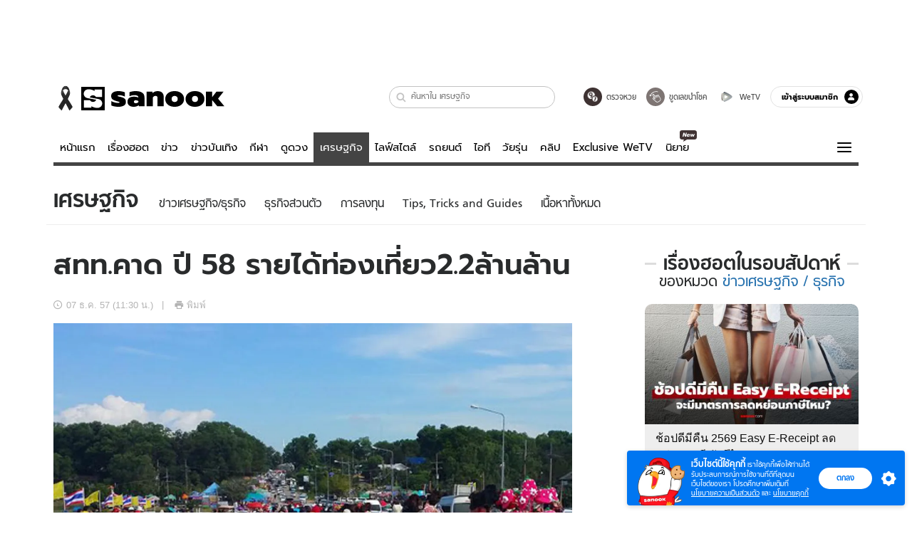

--- FILE ---
content_type: text/html; charset=utf-8
request_url: https://www.sanook.com/money/238201/
body_size: 44116
content:
<!DOCTYPE html><html lang="th" class="isDesktop"><head><meta name="theme-color" content="#ED1C24"/><meta name="robots" content="max-image-preview:large, max-video-preview:-1"/><meta property="fb:app_id" content="1675028022749749"/><meta data-react-helmet="true" name="description" content="
ประธาน สทท. คาดปี 57 รายได้ท่องเที่ยวลดลง แตะ 1.14 ล้านล้านบาท มอง ปี 58 นักท่องเที่ยวเข้าไทย 29 ล้านคน รายได้ทะลุ 2.2 ล้านล้านบาท"/><meta data-react-helmet="true" name="keywords" content="ข่าวเศรษฐกิจ"/><meta data-react-helmet="true" property="og:description" content="
ประธาน สทท. คาดปี 57 รายได้ท่องเที่ยวลดลง แตะ 1.14 ล้านล้านบาท มอง ปี 58 นักท่องเที่ยวเข้าไทย 29 ล้านคน รายได้ทะลุ 2.2 ล้านล้านบาท"/><meta data-react-helmet="true" property="og:url" content="https://www.sanook.com/money/238201/"/><meta data-react-helmet="true" property="og:image" content="https://s.isanook.com/mn/0/ud/47/238201/584063-01.jpg?ip/crop/w1200h700/q80/jpg"/><meta data-react-helmet="true" property="og:type" content="article"/><meta data-react-helmet="true" property="og:site_name" content="www.sanook.com/money"/><meta data-react-helmet="true" name="twitter:site" content="@Sanook"/><meta data-react-helmet="true" name="twitter:card" content="summary_large_image"/><meta data-react-helmet="true" property="og:image:secure_url" content="https://s.isanook.com/mn/0/ud/47/238201/584063-01.jpg?ip/crop/w1200h700/q80/jpg"/><meta data-react-helmet="true" property="og:image:type" content="image/jpeg"/><meta data-react-helmet="true" property="og:image:width" content="1200"/><meta data-react-helmet="true" property="og:image:height" content="700"/><meta data-react-helmet="true" name="twitter:image" content="https://s.isanook.com/mn/0/ud/47/238201/584063-01.jpg?ip/crop/w1200h700/q80/jpg"/><meta data-react-helmet="true" name="twitter:domain" content="https://www.sanook.com/money/238201/"/><meta data-react-helmet="true" id="tbl_image" name="image" content="https://s.isanook.com/mn/0/ud/47/238201/584063-01.jpg?ip/crop/w1064h602/q80/webp"/><meta data-react-helmet="true" id="tbl_category" name="category" content="การเงิน/ข่าวเศรษฐกิจ / ธุรกิจ"/><meta data-react-helmet="true" name="published_date" id="tbl_published_date" content="2014-12-07T11:30:00+07:00"/><link rel="manifest" href="/manifest.json"/><link rel="apple-touch-icon-precomposed" href="https://s.isanook.com/sh/0/di/icon-sanook-144x144-08.png"/><link rel="shortcut icon" href="https://s.isanook.com/sh/0/di/sanook32x32.ico"/><link data-react-helmet="true" rel="image_src" href="https://s.isanook.com/mn/0/ud/47/238201/584063-01.jpg?ip/crop/w1200h700/q80/jpg"/><link data-react-helmet="true" rel="canonical" href="https://www.sanook.com/money/238201/" class="jsx-2063877150"/><script data-react-helmet="true" type="text/javascript">
          window.GTMFirstLoad = true;
          var objGTMInitialValue = {'contentPageFormat': 'readpage', 'contentChannel': 'money', 'event': undefined, 'contentEditor': 'itinfotainment', 'contentSource': 'INN News', 'articleRead': '1', 'contentUniqueID': '238201', 'contentEditorialType': 'editorial', 'contentPublicationDate': '2014-12-07', 'contentPublicationTime': '11:30', 'contentPartner': 'INN News', 'contentBrand': undefined, 'contentNumberOfCharacters': '1144', 'contentCategory': 'economic', 'contentTagPrimary': 'ข่าวเศรษฐกิจ', 'contentTagSecondary': undefined, 'contentTags': 'ข่าวเศรษฐกิจ', 'contentType': 'article'};
          var smiData = document.cookie.match('(^|; )' + 'smimid' + '=([^;]*)');

          objGTMInitialValue.userLogin = smiData === null ? 0 : 1;
          if (smiData && smiData !== null) {
            objGTMInitialValue.userSMI = smiData[2];
            objGTMInitialValue.userID = smiData[2];
          }

          var adsCookieRegex = document.cookie.match('(^|; )' + 'ads_optout' + '=([^;]*)');
          if (adsCookieRegex && adsCookieRegex !== null) {
            objGTMInitialValue.userNonPersonalizedAds = +adsCookieRegex[2];
          }

          dataLayer = [objGTMInitialValue];

          (function(w,d,s,l,i){w[l]=w[l]||[];w[l].push({'gtm.start':
          new Date().getTime(),event:'gtm.js'});var f=d.getElementsByTagName(s)[0],
          j=d.createElement(s),dl=l!='dataLayer'?'&l='+l:'';j.async=true;j.src=
          'https://www.googletagmanager.com/gtm.js?id='+i+dl;f.parentNode.insertBefore(j,f);
          })(window,document,'script','dataLayer','GTM-PNXLXRS');
        </script><script data-react-helmet="true" type="application/ld+json">{"@context":"https://schema.org","@type":"BreadcrumbList","itemListElement":[{"@type":"ListItem","position":1,"name":"Sanook","item":"https://www.sanook.com/"},{"@type":"ListItem","position":2,"name":"money","item":"https://www.sanook.com/money/"},{"@type":"ListItem","position":3,"name":"สทท.คาด ปี 58 รายได้ท่องเที่ยว2.2ล้านล้าน","item":"https://www.sanook.com/money/238201/"}]}</script><script data-react-helmet="true" type="application/ld+json">{"@context":"http://schema.org/","@type":"NewsArticle","mainEntityOfPage":"https://www.sanook.com/money/238201/","headline":"สทท.คาด ปี 58 รายได้ท่องเที่ยว2.2ล้านล้าน","image":["https://s.isanook.com/mn/0/ud/47/238201/584063-01.jpg","https://s.isanook.com/mn/0/ud/47/238201/584063-01.jpg?ip/resize/w728/q80/jpg"],"description":"\nประธาน สทท. คาดปี 57 รายได้ท่องเที่ยวลดลง แตะ 1.14 ล้านล้านบาท มอง ปี 58 นักท่องเที่ยวเข้าไทย 29 ล้านคน รายได้ทะลุ 2.2 ล้านล้านบาท","datePublished":"2014-12-07T11:30:00+07:00","dateModified":"2014-12-07T11:30:00+07:00","author":{"@type":"Person","name":"INN News","url":"http://www.innnews.co.th/"},"publisher":{"@type":"Organization","name":"Sanook","logo":{"@type":"ImageObject","url":"//s.isanook.com/sr/0/images/logo-new-sanook.png"}}}</script><script type="text/javascript">
          window.THwhitelist = ['women', 'men', 'travel', 'movie', 'health', 'home', 'moshimoshi', 'sport', 'hitech', 'money', 'news', 'game', 'horoscope', 'campus', 'auto', 'music', 'podcasts', 'video', 'feedback', 'dictionary', 'lifestyle', 'it', 'entertain', 'chinanews', 'tastefulthailand'];
          function getPage(whitelist) {
  var loc = document.createElement('a');
  loc.href = window.location.href + '';
  var page = 'sanook';

  var _paths = loc.pathname.split('/');

  var _id = new RegExp('^/(?:.*)/([0-9]+)/').exec(loc.pathname);

  var matchedId = _id !== null && _id[1] > 0;
  const strHoroscope = 'horoscope';
  const horoscopePrefix = page + '.' + strHoroscope;
  var strVideo = 'video';
  var isVideo = _paths[1] === strVideo;

  if (isVideo) {
    var videoPrefix = page + '.' + strVideo + '.';
    var strChannel = 'channel';
    var strClip = 'clip';
    var strPlaylist = 'playlist';
    var strEmbed = 'embed';
    var strAuthAccept = 'auth-accept';
    var strPrivate = 'private';

    if (_paths[2] === strChannel) {
      return videoPrefix + strChannel;
    }

    if (_paths[2] === strAuthAccept) {
      return videoPrefix + strClip + '.' + strPrivate;
    }

    if (matchedId) {
      if (_paths[2] === strClip) {
        if (window.THVideoPrivate) {
          return videoPrefix + strClip + '.' + strPrivate;
        }

        return videoPrefix + strClip;
      } else if (_paths[2] === strPlaylist) {
        return videoPrefix + strPlaylist;
      } else if (_paths[2] === strEmbed) {
        return videoPrefix + strEmbed + '.' + _paths[3];
      }
    }
  }

  var strDictionary = 'dictionary';
  var isDictionary = _paths[1] === strDictionary;

  if (isDictionary) {
    if (_paths[2] === 'dict') {
      if (_paths[3] !== '') {
        var dictPrefix = strDictionary + '.' + 'dict' + '.';

        if (_paths[4] === 'search') {
          return dictPrefix + _paths[3] + '.' + 'search';
        } else {
          return dictPrefix + _paths[3];
        }
      } else {
        return strDictionary + '.dict';
      }
    } else {
      return strDictionary + '.index';
    }
  }

  if (_paths[1] === 'podcasts') {
    if (_paths[2] === 'program') {
      if (_paths[4]) {
        return 'sanook.podcasts.track';
      }

      return 'sanook.podcasts.program';
    }
  }

  if (_paths[1] === 'music') {
    if (_paths[2] === 'event') {
      if (_paths[3]) {
        return 'sanook.music.event.entry';
      }

      return 'sanook.music.event';
    }

    if (_paths[2] === 'liveradio') {
      if (_paths[3]) {
        return 'sanook.music.liveradio.entry';
      }

      return 'sanook.music.liveradio';
    }

    if (_paths[2] === 'chart' || _paths[2] === 'artist' || _paths[2] === 'playlist' || _paths[2] === 'album') {
      return 'sanook.music.' + _paths[2] + '.entry';
    }
  }

  const strFindLuckyNumbers = 'findluckynumbers';
  const isFindLuckyNumbers = _paths[1] === strHoroscope && _paths[2] === strFindLuckyNumbers;
  const regId = /^\d+$/;

  if (isFindLuckyNumbers) {
    let findLuckyNumbersPrefix = horoscopePrefix + '.' + _paths[2];

    if (_paths[3] !== '') {
      findLuckyNumbersPrefix = findLuckyNumbersPrefix + '.' + _paths[3];

      if (_paths[4].match(regId)) {
        return findLuckyNumbersPrefix + '.' + 'result';
      } else if (_paths[4] !== '') {
        return findLuckyNumbersPrefix + '.' + _paths[4];
      } else {
        return findLuckyNumbersPrefix;
      }
    } else {
      return horoscopePrefix + '.' + strFindLuckyNumbers;
    }
  }

  if (matchedId) {
    if (_paths[3] === 'gallery') {
      if (_paths[4] !== '') {
        page = page + '.' + _paths[1] + '.gallery.' + _paths[2];
      } else {
        page = page + '.' + _paths[1] + '.gallery';
      }
    } else {
      page = page + '.' + _paths[1] + '.entry';
    }
  } else {
    if (_paths.length > 4) {
      if (_paths[2] === 'search') {
        page = page + '.' + _paths[1] + '.search';
      } else if (_paths[2] === 'tag') {
        page = page + '.' + _paths[1] + '.tag';
      } else {
        page = page + '.' + _paths[1] + '.' + _paths[2] + '.' + _paths[3];
      }
    } else if (_paths.length > 3) {
      page = page + '.' + _paths[1] + '.' + _paths[2];
    } else if (_paths.length > 2) {
      if ((whitelist || window.THwhitelist).indexOf(_paths[1]) !== -1) {
        page = page + '.' + _paths[1] + '.index';
      } else {
        page = page + '.' + _paths[1] + '.tab';
      }
    } else {
      page = page + '.www.index';
    }
  }

  return page;
}
          window.THFirstLoad = true;
          window.page = getPage();
          ;(function () {
            var hth = document.createElement('script'); hth.type = 'text/javascript'
            hth.async = true
            hth.src = '//lvs2.truehits.in.th/dataa/d0004449.js'
            var s = document.getElementsByTagName('script')[0]; s.parentNode.insertBefore(hth, s)
          })()
        </script><script type="text/javascript">
      (function (s, a, n, o, O, k) {s['SanookAnalyticsObject'] = a; s[a] = s[a] || function () { (s[a].q = s[a].q || []).push(arguments) }, s[a].l = 1 * new Date(); k = O.createElement(n), m = O.getElementsByTagName(n)[0]; k.async = 1; k.src = o; m.parentNode.insertBefore(k, m)})(window, 'snSAL', 'script', 'https://sal.isanook.com/js/a102.js', document)
      snSAL('create', 'SA-8147095-6', 'auto')
    </script><script src="https://cdn.taboola.com/webpush/publishers/1011713/taboola-push-sdk.js" async=""></script><script async="" type="text/javascript" src="https://s.isanook.com/sh/0/js/pubmatic_desktop.1.0.0.js"></script><script async="" type="text/javascript" src="//static.criteo.net/js/ld/publishertag.js"></script><script async="" type="text/javascript" src="https://p3.isanook.com/sh/0/js/beacon.v1.js"></script><script type="text/javascript">
  !function(f,b,e,v,n,t,s)
  {if(f.fbq)return;n=f.fbq=function(){n.callMethod?
  n.callMethod.apply(n,arguments):n.queue.push(arguments)};
  if(!f._fbq)f._fbq=n;n.push=n;n.loaded=!0;n.version='2.0';
  n.queue=[];t=b.createElement(e);t.async=!0;
  t.src=v;s=b.getElementsByTagName(e)[0];
  s.parentNode.insertBefore(t,s)}(window, document,'script',
  'https://connect.facebook.net/en_US/fbevents.js');
  fbq('init', '1489944661112333');
  fbq('track', 'PageView');
    </script><noscript><img height="1" width="1" style="display:none" src="https://www.facebook.com/tr?id=1489944661112333&amp;ev=PageView&amp;noscript=1"/></noscript><script type="text/javascript">
        ;window.NREUM||(NREUM={});NREUM.init={distributed_tracing:{enabled:true},privacy:{cookies_enabled:false},ajax:{deny_list:["bam-cell.nr-data.net"]}};

;NREUM.loader_config={accountID:"497483",trustKey:"497483",agentID:"50994296",licenseKey:"8f062114d3",applicationID:"50891400"};
;NREUM.info={beacon:"bam.nr-data.net",errorBeacon:"bam.nr-data.net",licenseKey:"8f062114d3",applicationID:"50891400",sa:1};
;/*! For license information please see nr-loader-rum-1.246.1.min.js.LICENSE.txt */
(()=>{"use strict";var e,t,n={234:(e,t,n)=>{n.d(t,{P_:()=>h,Mt:()=>m,C5:()=>s,DL:()=>w,OP:()=>j,lF:()=>S,Yu:()=>_,Dg:()=>v,CX:()=>c,GE:()=>A,sU:()=>T});var r=n(8632),i=n(9567);const a={beacon:r.ce.beacon,errorBeacon:r.ce.errorBeacon,licenseKey:void 0,applicationID:void 0,sa:void 0,queueTime:void 0,applicationTime:void 0,ttGuid:void 0,user:void 0,account:void 0,product:void 0,extra:void 0,jsAttributes:{},userAttributes:void 0,atts:void 0,transactionName:void 0,tNamePlain:void 0},o={};function s(e){if(!e)throw new Error("All info objects require an agent identifier!");if(!o[e])throw new Error("Info for ".concat(e," was never set"));return o[e]}function c(e,t){if(!e)throw new Error("All info objects require an agent identifier!");o[e]=(0,i.D)(t,a),(0,r.Qy)(e,o[e],"info")}const d=e=>{if(!e||"string"!=typeof e)return!1;try{document.createDocumentFragment().querySelector(e)}catch{return!1}return!0};var u=n(7056),l=n(50);const f=()=>{const e={mask_selector:"*",block_selector:"[data-nr-block]",mask_input_options:{color:!1,date:!1,"datetime-local":!1,email:!1,month:!1,number:!1,range:!1,search:!1,tel:!1,text:!1,time:!1,url:!1,week:!1,textarea:!1,select:!1,password:!0}};return{feature_flags:[],proxy:{assets:void 0,beacon:void 0},privacy:{cookies_enabled:!0},ajax:{deny_list:void 0,block_internal:!0,enabled:!0,harvestTimeSeconds:10,autoStart:!0},distributed_tracing:{enabled:void 0,exclude_newrelic_header:void 0,cors_use_newrelic_header:void 0,cors_use_tracecontext_headers:void 0,allowed_origins:void 0},session:{domain:void 0,expiresMs:u.oD,inactiveMs:u.Hb},ssl:void 0,obfuscate:void 0,jserrors:{enabled:!0,harvestTimeSeconds:10,autoStart:!0},metrics:{enabled:!0,autoStart:!0},page_action:{enabled:!0,harvestTimeSeconds:30,autoStart:!0},page_view_event:{enabled:!0,autoStart:!0},page_view_timing:{enabled:!0,harvestTimeSeconds:30,long_task:!1,autoStart:!0},session_trace:{enabled:!0,harvestTimeSeconds:10,autoStart:!0},harvest:{tooManyRequestsDelay:60},session_replay:{autoStart:!0,enabled:!1,harvestTimeSeconds:60,sampling_rate:50,error_sampling_rate:50,collect_fonts:!1,inline_images:!1,inline_stylesheet:!0,mask_all_inputs:!0,get mask_text_selector(){return e.mask_selector},set mask_text_selector(t){d(t)?e.mask_selector=t+",[data-nr-mask]":null===t?e.mask_selector=t:(0,l.Z)("An invalid session_replay.mask_selector was provided and will not be used",t)},get block_class(){return"nr-block"},get ignore_class(){return"nr-ignore"},get mask_text_class(){return"nr-mask"},get block_selector(){return e.block_selector},set block_selector(t){d(t)?e.block_selector+=",".concat(t):""!==t&&(0,l.Z)("An invalid session_replay.block_selector was provided and will not be used",t)},get mask_input_options(){return e.mask_input_options},set mask_input_options(t){t&&"object"==typeof t?e.mask_input_options={...t,password:!0}:(0,l.Z)("An invalid session_replay.mask_input_option was provided and will not be used",t)}},spa:{enabled:!0,harvestTimeSeconds:10,autoStart:!0}}},g={},p="All configuration objects require an agent identifier!";function h(e){if(!e)throw new Error(p);if(!g[e])throw new Error("Configuration for ".concat(e," was never set"));return g[e]}function v(e,t){if(!e)throw new Error(p);g[e]=(0,i.D)(t,f()),(0,r.Qy)(e,g[e],"config")}function m(e,t){if(!e)throw new Error(p);var n=h(e);if(n){for(var r=t.split("."),i=0;i<r.length-1;i++)if("object"!=typeof(n=n[r[i]]))return;n=n[r[r.length-1]]}return n}const b={accountID:void 0,trustKey:void 0,agentID:void 0,licenseKey:void 0,applicationID:void 0,xpid:void 0},y={};function w(e){if(!e)throw new Error("All loader-config objects require an agent identifier!");if(!y[e])throw new Error("LoaderConfig for ".concat(e," was never set"));return y[e]}function A(e,t){if(!e)throw new Error("All loader-config objects require an agent identifier!");y[e]=(0,i.D)(t,b),(0,r.Qy)(e,y[e],"loader_config")}const _=(0,r.mF)().o;var x=n(385),D=n(6818);const k={buildEnv:D.Re,customTransaction:void 0,disabled:!1,distMethod:D.gF,isolatedBacklog:!1,loaderType:void 0,maxBytes:3e4,offset:Math.floor(x._A?.performance?.timeOrigin||x._A?.performance?.timing?.navigationStart||Date.now()),onerror:void 0,origin:""+x._A.location,ptid:void 0,releaseIds:{},session:void 0,xhrWrappable:"function"==typeof x._A.XMLHttpRequest?.prototype?.addEventListener,version:D.q4,denyList:void 0},E={};function j(e){if(!e)throw new Error("All runtime objects require an agent identifier!");if(!E[e])throw new Error("Runtime for ".concat(e," was never set"));return E[e]}function T(e,t){if(!e)throw new Error("All runtime objects require an agent identifier!");E[e]=(0,i.D)(t,k),(0,r.Qy)(e,E[e],"runtime")}function S(e){return function(e){try{const t=s(e);return!!t.licenseKey&&!!t.errorBeacon&&!!t.applicationID}catch(e){return!1}}(e)}},9567:(e,t,n)=>{n.d(t,{D:()=>i});var r=n(50);function i(e,t){try{if(!e||"object"!=typeof e)return(0,r.Z)("Setting a Configurable requires an object as input");if(!t||"object"!=typeof t)return(0,r.Z)("Setting a Configurable requires a model to set its initial properties");const n=Object.create(Object.getPrototypeOf(t),Object.getOwnPropertyDescriptors(t)),a=0===Object.keys(n).length?e:n;for(let o in a)if(void 0!==e[o])try{Array.isArray(e[o])&&Array.isArray(t[o])?n[o]=Array.from(new Set([...e[o],...t[o]])):"object"==typeof e[o]&&"object"==typeof t[o]?n[o]=i(e[o],t[o]):n[o]=e[o]}catch(e){(0,r.Z)("An error occurred while setting a property of a Configurable",e)}return n}catch(e){(0,r.Z)("An error occured while setting a Configurable",e)}}},6818:(e,t,n)=>{n.d(t,{Re:()=>i,gF:()=>a,q4:()=>r});const r="1.246.1",i="PROD",a="CDN"},385:(e,t,n)=>{n.d(t,{Nk:()=>u,Tt:()=>s,_A:()=>a,cv:()=>l,iS:()=>o,il:()=>r,ux:()=>c,v6:()=>i,w1:()=>d});const r="undefined"!=typeof window&&!!window.document,i="undefined"!=typeof WorkerGlobalScope&&("undefined"!=typeof self&&self instanceof WorkerGlobalScope&&self.navigator instanceof WorkerNavigator||"undefined"!=typeof globalThis&&globalThis instanceof WorkerGlobalScope&&globalThis.navigator instanceof WorkerNavigator),a=r?window:"undefined"!=typeof WorkerGlobalScope&&("undefined"!=typeof self&&self instanceof WorkerGlobalScope&&self||"undefined"!=typeof globalThis&&globalThis instanceof WorkerGlobalScope&&globalThis),o=Boolean("hidden"===a?.document?.visibilityState),s=(a?.location,/iPad|iPhone|iPod/.test(a.navigator?.userAgent)),c=s&&"undefined"==typeof SharedWorker,d=((()=>{const e=a.navigator?.userAgent?.match(/Firefox[/s](d+.d+)/);Array.isArray(e)&&e.length>=2&&e[1]})(),Boolean(r&&window.document.documentMode)),u=!!a.navigator?.sendBeacon,l=Math.floor(a?.performance?.timeOrigin||a?.performance?.timing?.navigationStart||Date.now())},1117:(e,t,n)=>{n.d(t,{w:()=>a});var r=n(50);const i={agentIdentifier:"",ee:void 0};class a{constructor(e){try{if("object"!=typeof e)return(0,r.Z)("shared context requires an object as input");this.sharedContext={},Object.assign(this.sharedContext,i),Object.entries(e).forEach((e=>{let[t,n]=e;Object.keys(i).includes(t)&&(this.sharedContext[t]=n)}))}catch(e){(0,r.Z)("An error occured while setting SharedContext",e)}}}},8e3:(e,t,n)=>{n.d(t,{L:()=>u,R:()=>c});var r=n(8325),i=n(1284),a=n(4322),o=n(3325);const s={};function c(e,t){const n={staged:!1,priority:o.p[t]||0};d(e),s[e].get(t)||s[e].set(t,n)}function d(e){e&&(s[e]||(s[e]=new Map))}function u(){let e=arguments.length>0&&void 0!==arguments[0]?arguments[0]:"",t=arguments.length>1&&void 0!==arguments[1]?arguments[1]:"feature";if(d(e),!e||!s[e].get(t))return o(t);s[e].get(t).staged=!0;const n=[...s[e]];function o(t){const n=e?r.ee.get(e):r.ee,o=a.X.handlers;if(n.backlog&&o){var s=n.backlog[t],c=o[t];if(c){for(var d=0;s&&d<s.length;++d)l(s[d],c);(0,i.D)(c,(function(e,t){(0,i.D)(t,(function(t,n){n[0].on(e,n[1])}))}))}delete o[t],n.backlog[t]=null,n.emit("drain-"+t,[])}}n.every((e=>{let[t,n]=e;return n.staged}))&&(n.sort(((e,t)=>e[1].priority-t[1].priority)),n.forEach((t=>{let[n]=t;s[e].delete(n),o(n)})))}function l(e,t){var n=e[1];(0,i.D)(t[n],(function(t,n){var r=e[0];if(n[0]===r){var i=n[1],a=e[3],o=e[2];i.apply(a,o)}}))}},8325:(e,t,n)=>{n.d(t,{A:()=>c,ee:()=>d});var r=n(8632),i=n(2210),a=n(234);class o{constructor(e){this.contextId=e}}var s=n(3117);const c="nr@context:".concat(s.a),d=function e(t,n){var r={},s={},u={},f=!1;try{f=16===n.length&&(0,a.OP)(n).isolatedBacklog}catch(e){}var g={on:h,addEventListener:h,removeEventListener:function(e,t){var n=r[e];if(!n)return;for(var i=0;i<n.length;i++)n[i]===t&&n.splice(i,1)},emit:function(e,n,r,i,a){!1!==a&&(a=!0);if(d.aborted&&!i)return;t&&a&&t.emit(e,n,r);for(var o=p(r),c=v(e),u=c.length,l=0;l<u;l++)c[l].apply(o,n);var f=b()[s[e]];f&&f.push([g,e,n,o]);return o},get:m,listeners:v,context:p,buffer:function(e,t){const n=b();if(t=t||"feature",g.aborted)return;Object.entries(e||{}).forEach((e=>{let[r,i]=e;s[i]=t,t in n||(n[t]=[])}))},abort:l,aborted:!1,isBuffering:function(e){return!!b()[s[e]]},debugId:n,backlog:f?{}:t&&"object"==typeof t.backlog?t.backlog:{}};return g;function p(e){return e&&e instanceof o?e:e?(0,i.X)(e,c,(()=>new o(c))):new o(c)}function h(e,t){r[e]=v(e).concat(t)}function v(e){return r[e]||[]}function m(t){return u[t]=u[t]||e(g,t)}function b(){return g.backlog}}(void 0,"globalEE"),u=(0,r.fP)();function l(){d.aborted=!0,d.backlog={}}u.ee||(u.ee=d)},5546:(e,t,n)=>{n.d(t,{E:()=>r,p:()=>i});var r=n(8325).ee.get("handle");function i(e,t,n,i,a){a?(a.buffer([e],i),a.emit(e,t,n)):(r.buffer([e],i),r.emit(e,t,n))}},4322:(e,t,n)=>{n.d(t,{X:()=>a});var r=n(5546);a.on=o;var i=a.handlers={};function a(e,t,n,a){o(a||r.E,i,e,t,n)}function o(e,t,n,i,a){a||(a="feature"),e||(e=r.E);var o=t[a]=t[a]||{};(o[n]=o[n]||[]).push([e,i])}},3239:(e,t,n)=>{n.d(t,{bP:()=>s,iz:()=>c,m$:()=>o});var r=n(385);let i=!1,a=!1;try{const e={get passive(){return i=!0,!1},get signal(){return a=!0,!1}};r._A.addEventListener("test",null,e),r._A.removeEventListener("test",null,e)}catch(e){}function o(e,t){return i||a?{capture:!!e,passive:i,signal:t}:!!e}function s(e,t){let n=arguments.length>2&&void 0!==arguments[2]&&arguments[2],r=arguments.length>3?arguments[3]:void 0;window.addEventListener(e,t,o(n,r))}function c(e,t){let n=arguments.length>2&&void 0!==arguments[2]&&arguments[2],r=arguments.length>3?arguments[3]:void 0;document.addEventListener(e,t,o(n,r))}},3117:(e,t,n)=>{n.d(t,{a:()=>r});const r=(0,n(4402).Rl)()},4402:(e,t,n)=>{n.d(t,{Rl:()=>o,ky:()=>s});var r=n(385);const i="xxxxxxxx-xxxx-4xxx-yxxx-xxxxxxxxxxxx";function a(e,t){return e?15&e[t]:16*Math.random()|0}function o(){const e=r._A?.crypto||r._A?.msCrypto;let t,n=0;return e&&e.getRandomValues&&(t=e.getRandomValues(new Uint8Array(31))),i.split("").map((e=>"x"===e?a(t,++n).toString(16):"y"===e?(3&a()|8).toString(16):e)).join("")}function s(e){const t=r._A?.crypto||r._A?.msCrypto;let n,i=0;t&&t.getRandomValues&&(n=t.getRandomValues(new Uint8Array(31)));const o=[];for(var s=0;s<e;s++)o.push(a(n,++i).toString(16));return o.join("")}},7056:(e,t,n)=>{n.d(t,{Bq:()=>r,Hb:()=>a,oD:()=>i});const r="NRBA",i=144e5,a=18e5},7894:(e,t,n)=>{function r(){return Math.round(performance.now())}n.d(t,{z:()=>r})},50:(e,t,n)=>{function r(e,t){"function"==typeof console.warn&&(console.warn("New Relic: ".concat(e)),t&&console.warn(t))}n.d(t,{Z:()=>r})},2587:(e,t,n)=>{n.d(t,{N:()=>c,T:()=>d});var r=n(8325),i=n(5546),a=n(3325);const o={stn:[a.D.sessionTrace],err:[a.D.jserrors,a.D.metrics],ins:[a.D.pageAction],spa:[a.D.spa],sr:[a.D.sessionReplay,a.D.sessionTrace]},s=new Set;function c(e,t){const n=r.ee.get(t);e&&"object"==typeof e&&(s.has(t)||Object.entries(e).forEach((e=>{let[t,r]=e;o[t]?o[t].forEach((e=>{r?(0,i.p)("feat-"+t,[],void 0,e,n):(0,i.p)("block-"+t,[],void 0,e,n),(0,i.p)("rumresp-"+t,[Boolean(r)],void 0,e,n)})):r&&(0,i.p)("feat-"+t,[],void 0,void 0,n),d[t]=Boolean(r)})),Object.keys(o).forEach((e=>{void 0===d[e]&&(o[e]?.forEach((t=>(0,i.p)("rumresp-"+e,[!1],void 0,t,n))),d[e]=!1)})),s.add(t))}const d={}},2210:(e,t,n)=>{n.d(t,{X:()=>i});var r=Object.prototype.hasOwnProperty;function i(e,t,n){if(r.call(e,t))return e[t];var i=n();if(Object.defineProperty&&Object.keys)try{return Object.defineProperty(e,t,{value:i,writable:!0,enumerable:!1}),i}catch(e){}return e[t]=i,i}},1284:(e,t,n)=>{n.d(t,{D:()=>r});const r=(e,t)=>Object.entries(e||{}).map((e=>{let[n,r]=e;return t(n,r)}))},4351:(e,t,n)=>{n.d(t,{P:()=>a});var r=n(8325);const i=()=>{const e=new WeakSet;return(t,n)=>{if("object"==typeof n&&null!==n){if(e.has(n))return;e.add(n)}return n}};function a(e){try{return JSON.stringify(e,i())}catch(e){try{r.ee.emit("internal-error",[e])}catch(e){}}}},3960:(e,t,n)=>{n.d(t,{K:()=>o,b:()=>a});var r=n(3239);function i(){return"undefined"==typeof document||"complete"===document.readyState}function a(e,t){if(i())return e();(0,r.bP)("load",e,t)}function o(e){if(i())return e();(0,r.iz)("DOMContentLoaded",e)}},8632:(e,t,n)=>{n.d(t,{EZ:()=>d,Qy:()=>c,ce:()=>a,fP:()=>o,gG:()=>u,mF:()=>s});var r=n(7894),i=n(385);const a={beacon:"bam.nr-data.net",errorBeacon:"bam.nr-data.net"};function o(){return i._A.NREUM||(i._A.NREUM={}),void 0===i._A.newrelic&&(i._A.newrelic=i._A.NREUM),i._A.NREUM}function s(){let e=o();return e.o||(e.o={ST:i._A.setTimeout,SI:i._A.setImmediate,CT:i._A.clearTimeout,XHR:i._A.XMLHttpRequest,REQ:i._A.Request,EV:i._A.Event,PR:i._A.Promise,MO:i._A.MutationObserver,FETCH:i._A.fetch}),e}function c(e,t,n){let i=o();const a=i.initializedAgents||{},s=a[e]||{};return Object.keys(s).length||(s.initializedAt={ms:(0,r.z)(),date:new Date}),i.initializedAgents={...a,[e]:{...s,[n]:t}},i}function d(e,t){o()[e]=t}function u(){return function(){let e=o();const t=e.info||{};e.info={beacon:a.beacon,errorBeacon:a.errorBeacon,...t}}(),function(){let e=o();const t=e.init||{};e.init={...t}}(),s(),function(){let e=o();const t=e.loader_config||{};e.loader_config={...t}}(),o()}},7956:(e,t,n)=>{n.d(t,{N:()=>i});var r=n(3239);function i(e){let t=arguments.length>1&&void 0!==arguments[1]&&arguments[1],n=arguments.length>2?arguments[2]:void 0,i=arguments.length>3?arguments[3]:void 0;(0,r.iz)("visibilitychange",(function(){if(t)return void("hidden"===document.visibilityState&&e());e(document.visibilityState)}),n,i)}},3081:(e,t,n)=>{n.d(t,{gF:()=>a,mY:()=>i,t9:()=>r,vz:()=>s,xS:()=>o});const r=n(3325).D.metrics,i="sm",a="cm",o="storeSupportabilityMetrics",s="storeEventMetrics"},7633:(e,t,n)=>{n.d(t,{t:()=>r});const r=n(3325).D.pageViewEvent},9251:(e,t,n)=>{n.d(t,{t:()=>r});const r=n(3325).D.pageViewTiming},5938:(e,t,n)=>{n.d(t,{W:()=>i});var r=n(8325);class i{constructor(e,t,n){this.agentIdentifier=e,this.aggregator=t,this.ee=r.ee.get(e),this.featureName=n,this.blocked=!1}}},7530:(e,t,n)=>{n.d(t,{j:()=>b});var r=n(3325),i=n(234),a=n(5546),o=n(8325),s=n(7894),c=n(8e3),d=n(3960),u=n(385),l=n(50),f=n(3081),g=n(8632);function p(){const e=(0,g.gG)();["setErrorHandler","finished","addToTrace","addRelease","addPageAction","setCurrentRouteName","setPageViewName","setCustomAttribute","interaction","noticeError","setUserId","setApplicationVersion","start"].forEach((t=>{e[t]=function(){for(var n=arguments.length,r=new Array(n),i=0;i<n;i++)r[i]=arguments[i];return function(t){for(var n=arguments.length,r=new Array(n>1?n-1:0),i=1;i<n;i++)r[i-1]=arguments[i];let a=[];return Object.values(e.initializedAgents).forEach((e=>{e.exposed&&e.api[t]&&a.push(e.api[t](...r))})),a.length>1?a:a[0]}(t,...r)}}))}var h=n(2587);const v=e=>{const t=e.startsWith("http");e+="/",n.p=t?e:"https://"+e};let m=!1;function b(e){let t=arguments.length>1&&void 0!==arguments[1]?arguments[1]:{},b=arguments.length>2?arguments[2]:void 0,y=arguments.length>3?arguments[3]:void 0,{init:w,info:A,loader_config:_,runtime:x={loaderType:b},exposed:D=!0}=t;const k=(0,g.gG)();A||(w=k.init,A=k.info,_=k.loader_config),(0,i.Dg)(e,w||{}),(0,i.GE)(e,_||{}),A.jsAttributes??={},u.v6&&(A.jsAttributes.isWorker=!0),(0,i.CX)(e,A);const E=(0,i.P_)(e),j=[A.beacon,A.errorBeacon];m||(m=!0,E.proxy.assets&&(v(E.proxy.assets),j.push(E.proxy.assets)),E.proxy.beacon&&j.push(E.proxy.beacon)),x.denyList=[...E.ajax.deny_list||[],...E.ajax.block_internal?j:[]],(0,i.sU)(e,x),p();const T=function(e,t){t||(0,c.R)(e,"api");const g={};var p=o.ee.get(e),h=p.get("tracer"),v="api-",m=v+"ixn-";function b(t,n,r,a){const o=(0,i.C5)(e);return null===n?delete o.jsAttributes[t]:(0,i.CX)(e,{...o,jsAttributes:{...o.jsAttributes,[t]:n}}),A(v,r,!0,a||null===n?"session":void 0)(t,n)}function y(){}["setErrorHandler","finished","addToTrace","addRelease"].forEach((e=>{g[e]=A(v,e,!0,"api")})),g.addPageAction=A(v,"addPageAction",!0,r.D.pageAction),g.setCurrentRouteName=A(v,"routeName",!0,r.D.spa),g.setPageViewName=function(t,n){if("string"==typeof t)return"/"!==t.charAt(0)&&(t="/"+t),(0,i.OP)(e).customTransaction=(n||"http://custom.transaction")+t,A(v,"setPageViewName",!0)()},g.setCustomAttribute=function(e,t){let n=arguments.length>2&&void 0!==arguments[2]&&arguments[2];if("string"==typeof e){if(["string","number","boolean"].includes(typeof t)||null===t)return b(e,t,"setCustomAttribute",n);(0,l.Z)("Failed to execute setCustomAttribute.\nNon-null value must be a string, number or boolean type, but a type of <".concat(typeof t,"> was provided."))}else(0,l.Z)("Failed to execute setCustomAttribute.\nName must be a string type, but a type of <".concat(typeof e,"> was provided."))},g.setUserId=function(e){if("string"==typeof e||null===e)return b("enduser.id",e,"setUserId",!0);(0,l.Z)("Failed to execute setUserId.\nNon-null value must be a string type, but a type of <".concat(typeof e,"> was provided."))},g.setApplicationVersion=function(e){if("string"==typeof e||null===e)return b("application.version",e,"setApplicationVersion",!1);(0,l.Z)("Failed to execute setApplicationVersion. Expected <String | null>, but got <".concat(typeof e,">."))},g.start=e=>{try{const t=e?"defined":"undefined";(0,a.p)(f.xS,["API/start/".concat(t,"/called")],void 0,r.D.metrics,p);const n=Object.values(r.D);if(void 0===e)e=n;else{if((e=Array.isArray(e)&&e.length?e:[e]).some((e=>!n.includes(e))))return(0,l.Z)("Invalid feature name supplied. Acceptable feature names are: ".concat(n));e.includes(r.D.pageViewEvent)||e.push(r.D.pageViewEvent)}e.forEach((e=>{p.emit("".concat(e,"-opt-in"))}))}catch(e){(0,l.Z)("An unexpected issue occurred",e)}},g.interaction=function(){return(new y).get()};var w=y.prototype={createTracer:function(e,t){var n={},i=this,o="function"==typeof t;return(0,a.p)(m+"tracer",[(0,s.z)(),e,n],i,r.D.spa,p),function(){if(h.emit((o?"":"no-")+"fn-start",[(0,s.z)(),i,o],n),o)try{return t.apply(this,arguments)}catch(e){throw h.emit("fn-err",[arguments,this,e],n),e}finally{h.emit("fn-end",[(0,s.z)()],n)}}}};function A(e,t,n,i){return function(){return(0,a.p)(f.xS,["API/"+t+"/called"],void 0,r.D.metrics,p),i&&(0,a.p)(e+t,[(0,s.z)(),...arguments],n?null:this,i,p),n?void 0:this}}function _(){n.e(75).then(n.bind(n,7438)).then((t=>{let{setAPI:n}=t;n(e),(0,c.L)(e,"api")})).catch((()=>(0,l.Z)("Downloading runtime APIs failed...")))}return["actionText","setName","setAttribute","save","ignore","onEnd","getContext","end","get"].forEach((e=>{w[e]=A(m,e,void 0,r.D.spa)})),g.noticeError=function(e,t){"string"==typeof e&&(e=new Error(e)),(0,a.p)(f.xS,["API/noticeError/called"],void 0,r.D.metrics,p),(0,a.p)("err",[e,(0,s.z)(),!1,t],void 0,r.D.jserrors,p)},u.il?(0,d.b)((()=>_()),!0):_(),g}(e,y);return(0,g.Qy)(e,T,"api"),(0,g.Qy)(e,D,"exposed"),(0,g.EZ)("activatedFeatures",h.T),T}},3325:(e,t,n)=>{n.d(t,{D:()=>r,p:()=>i});const r={ajax:"ajax",jserrors:"jserrors",metrics:"metrics",pageAction:"page_action",pageViewEvent:"page_view_event",pageViewTiming:"page_view_timing",sessionReplay:"session_replay",sessionTrace:"session_trace",spa:"spa"},i={[r.pageViewEvent]:1,[r.pageViewTiming]:2,[r.metrics]:3,[r.jserrors]:4,[r.ajax]:5,[r.sessionTrace]:6,[r.pageAction]:7,[r.spa]:8,[r.sessionReplay]:9}}},r={};function i(e){var t=r[e];if(void 0!==t)return t.exports;var a=r[e]={exports:{}};return n[e](a,a.exports,i),a.exports}i.m=n,i.d=(e,t)=>{for(var n in t)i.o(t,n)&&!i.o(e,n)&&Object.defineProperty(e,n,{enumerable:!0,get:t[n]})},i.f={},i.e=e=>Promise.all(Object.keys(i.f).reduce(((t,n)=>(i.f[n](e,t),t)),[])),i.u=e=>"nr-rum-1.246.1.min.js",i.o=(e,t)=>Object.prototype.hasOwnProperty.call(e,t),e={},t="NRBA-1.246.1.PROD:",i.l=(n,r,a,o)=>{if(e[n])e[n].push(r);else{var s,c;if(void 0!==a)for(var d=document.getElementsByTagName("script"),u=0;u<d.length;u++){var l=d[u];if(l.getAttribute("src")==n||l.getAttribute("data-webpack")==t+a){s=l;break}}s||(c=!0,(s=document.createElement("script")).charset="utf-8",s.timeout=120,i.nc&&s.setAttribute("nonce",i.nc),s.setAttribute("data-webpack",t+a),s.src=n),e[n]=[r];var f=(t,r)=>{s.onerror=s.onload=null,clearTimeout(g);var i=e[n];if(delete e[n],s.parentNode&&s.parentNode.removeChild(s),i&&i.forEach((e=>e(r))),t)return t(r)},g=setTimeout(f.bind(null,void 0,{type:"timeout",target:s}),12e4);s.onerror=f.bind(null,s.onerror),s.onload=f.bind(null,s.onload),c&&document.head.appendChild(s)}},i.r=e=>{"undefined"!=typeof Symbol&&Symbol.toStringTag&&Object.defineProperty(e,Symbol.toStringTag,{value:"Module"}),Object.defineProperty(e,"__esModule",{value:!0})},i.p="https://js-agent.newrelic.com/",(()=>{var e={50:0,832:0};i.f.j=(t,n)=>{var r=i.o(e,t)?e[t]:void 0;if(0!==r)if(r)n.push(r[2]);else{var a=new Promise(((n,i)=>r=e[t]=[n,i]));n.push(r[2]=a);var o=i.p+i.u(t),s=new Error;i.l(o,(n=>{if(i.o(e,t)&&(0!==(r=e[t])&&(e[t]=void 0),r)){var a=n&&("load"===n.type?"missing":n.type),o=n&&n.target&&n.target.src;s.message="Loading chunk "+t+" failed.\n("+a+": "+o+")",s.name="ChunkLoadError",s.type=a,s.request=o,r[1](s)}}),"chunk-"+t,t)}};var t=(t,n)=>{var r,a,[o,s,c]=n,d=0;if(o.some((t=>0!==e[t]))){for(r in s)i.o(s,r)&&(i.m[r]=s[r]);if(c)c(i)}for(t&&t(n);d<o.length;d++)a=o[d],i.o(e,a)&&e[a]&&e[a][0](),e[a]=0},n=self["webpackChunk:NRBA-1.246.1.PROD"]=self["webpackChunk:NRBA-1.246.1.PROD"]||[];n.forEach(t.bind(null,0)),n.push=t.bind(null,n.push.bind(n))})(),(()=>{var e=i(50);class t{addPageAction(t,n){(0,e.Z)("Call to agent api addPageAction failed. The page action feature is not currently initialized.")}setPageViewName(t,n){(0,e.Z)("Call to agent api setPageViewName failed. The page view feature is not currently initialized.")}setCustomAttribute(t,n,r){(0,e.Z)("Call to agent api setCustomAttribute failed. The js errors feature is not currently initialized.")}noticeError(t,n){(0,e.Z)("Call to agent api noticeError failed. The js errors feature is not currently initialized.")}setUserId(t){(0,e.Z)("Call to agent api setUserId failed. The js errors feature is not currently initialized.")}setApplicationVersion(t){(0,e.Z)("Call to agent api setApplicationVersion failed. The agent is not currently initialized.")}setErrorHandler(t){(0,e.Z)("Call to agent api setErrorHandler failed. The js errors feature is not currently initialized.")}finished(t){(0,e.Z)("Call to agent api finished failed. The page action feature is not currently initialized.")}addRelease(t,n){(0,e.Z)("Call to agent api addRelease failed. The js errors feature is not currently initialized.")}start(t){(0,e.Z)("Call to agent api addRelease failed. The agent is not currently initialized.")}}var n=i(3325),r=i(234);const a=Object.values(n.D);function o(e){const t={};return a.forEach((n=>{t[n]=function(e,t){return!1!==(0,r.Mt)(t,"".concat(e,".enabled"))}(n,e)})),t}var s=i(7530);var c=i(8e3),d=i(5938),u=i(3960),l=i(385);class f extends d.W{constructor(e,t,n){let i=!(arguments.length>3&&void 0!==arguments[3])||arguments[3];super(e,t,n),this.auto=i,this.abortHandler=void 0,this.featAggregate=void 0,this.onAggregateImported=void 0,!1===(0,r.Mt)(this.agentIdentifier,"".concat(this.featureName,".autoStart"))&&(this.auto=!1),this.auto&&(0,c.R)(e,n)}importAggregator(){let t=arguments.length>0&&void 0!==arguments[0]?arguments[0]:{};if(this.featAggregate)return;if(!this.auto)return void this.ee.on("".concat(this.featureName,"-opt-in"),(()=>{(0,c.R)(this.agentIdentifier,this.featureName),this.auto=!0,this.importAggregator()}));const n=l.il&&!0===(0,r.Mt)(this.agentIdentifier,"privacy.cookies_enabled");let a;this.onAggregateImported=new Promise((e=>{a=e}));const o=async()=>{let r;try{if(n){const{setupAgentSession:e}=await i.e(75).then(i.bind(i,3228));r=e(this.agentIdentifier)}}catch(t){(0,e.Z)("A problem occurred when starting up session manager. This page will not start or extend any session.",t)}try{if(!this.shouldImportAgg(this.featureName,r))return(0,c.L)(this.agentIdentifier,this.featureName),void a(!1);const{lazyFeatureLoader:e}=await i.e(75).then(i.bind(i,8582)),{Aggregate:n}=await e(this.featureName,"aggregate");this.featAggregate=new n(this.agentIdentifier,this.aggregator,t),a(!0)}catch(t){(0,e.Z)("Downloading and initializing ".concat(this.featureName," failed..."),t),this.abortHandler?.(),(0,c.L)(this.agentIdentifier,this.featureName),a(!1)}};l.il?(0,u.b)((()=>o()),!0):o()}shouldImportAgg(e,t){return e!==n.D.sessionReplay||!!r.Yu.MO&&(!1!==(0,r.Mt)(this.agentIdentifier,"session_trace.enabled")&&(!!t?.isNew||!!t?.state.sessionReplayMode))}}var g=i(7633);class p extends f{static featureName=g.t;constructor(e,t){let n=!(arguments.length>2&&void 0!==arguments[2])||arguments[2];super(e,t,g.t,n),this.importAggregator()}}var h=i(1117),v=i(1284);class m extends h.w{constructor(e){super(e),this.aggregatedData={}}store(e,t,n,r,i){var a=this.getBucket(e,t,n,i);return a.metrics=function(e,t){t||(t={count:0});return t.count+=1,(0,v.D)(e,(function(e,n){t[e]=b(n,t[e])})),t}(r,a.metrics),a}merge(e,t,n,r,i){var a=this.getBucket(e,t,r,i);if(a.metrics){var o=a.metrics;o.count+=n.count,(0,v.D)(n,(function(e,t){if("count"!==e){var r=o[e],i=n[e];i&&!i.c?o[e]=b(i.t,r):o[e]=function(e,t){if(!t)return e;t.c||(t=y(t.t));return t.min=Math.min(e.min,t.min),t.max=Math.max(e.max,t.max),t.t+=e.t,t.sos+=e.sos,t.c+=e.c,t}(i,o[e])}}))}else a.metrics=n}storeMetric(e,t,n,r){var i=this.getBucket(e,t,n);return i.stats=b(r,i.stats),i}getBucket(e,t,n,r){this.aggregatedData[e]||(this.aggregatedData[e]={});var i=this.aggregatedData[e][t];return i||(i=this.aggregatedData[e][t]={params:n||{}},r&&(i.custom=r)),i}get(e,t){return t?this.aggregatedData[e]&&this.aggregatedData[e][t]:this.aggregatedData[e]}take(e){for(var t={},n="",r=!1,i=0;i<e.length;i++)t[n=e[i]]=w(this.aggregatedData[n]),t[n].length&&(r=!0),delete this.aggregatedData[n];return r?t:null}}function b(e,t){return null==e?function(e){e?e.c++:e={c:1};return e}(t):t?(t.c||(t=y(t.t)),t.c+=1,t.t+=e,t.sos+=e*e,e>t.max&&(t.max=e),e<t.min&&(t.min=e),t):{t:e}}function y(e){return{t:e,min:e,max:e,sos:e*e,c:1}}function w(e){return"object"!=typeof e?[]:(0,v.D)(e,A)}function A(e,t){return t}var _=i(8632),x=i(4402),D=i(4351);var k=i(5546),E=i(7956),j=i(3239),T=i(7894),S=i(9251);class N extends f{static featureName=S.t;constructor(e,t){let n=!(arguments.length>2&&void 0!==arguments[2])||arguments[2];super(e,t,S.t,n),l.il&&((0,E.N)((()=>(0,k.p)("docHidden",[(0,T.z)()],void 0,S.t,this.ee)),!0),(0,j.bP)("pagehide",(()=>(0,k.p)("winPagehide",[(0,T.z)()],void 0,S.t,this.ee))),this.importAggregator())}}var C=i(3081);class P extends f{static featureName=C.t9;constructor(e,t){let n=!(arguments.length>2&&void 0!==arguments[2])||arguments[2];super(e,t,C.t9,n),this.importAggregator()}}new class extends t{constructor(t){let n=arguments.length>1&&void 0!==arguments[1]?arguments[1]:(0,x.ky)(16);super(),l._A?(this.agentIdentifier=n,this.sharedAggregator=new m({agentIdentifier:this.agentIdentifier}),this.features={},this.desiredFeatures=new Set(t.features||[]),this.desiredFeatures.add(p),Object.assign(this,(0,s.j)(this.agentIdentifier,t,t.loaderType||"agent")),this.run()):(0,e.Z)("Failed to initial the agent. Could not determine the runtime environment.")}get config(){return{info:(0,r.C5)(this.agentIdentifier),init:(0,r.P_)(this.agentIdentifier),loader_config:(0,r.DL)(this.agentIdentifier),runtime:(0,r.OP)(this.agentIdentifier)}}run(){const t="features";try{const r=o(this.agentIdentifier),i=[...this.desiredFeatures];i.sort(((e,t)=>n.p[e.featureName]-n.p[t.featureName])),i.forEach((t=>{if(r[t.featureName]||t.featureName===n.D.pageViewEvent){const i=function(e){switch(e){case n.D.ajax:return[n.D.jserrors];case n.D.sessionTrace:return[n.D.ajax,n.D.pageViewEvent];case n.D.sessionReplay:return[n.D.sessionTrace];case n.D.pageViewTiming:return[n.D.pageViewEvent];default:return[]}}(t.featureName);i.every((e=>r[e]))||(0,e.Z)("".concat(t.featureName," is enabled but one or more dependent features has been disabled (").concat((0,D.P)(i),"). This may cause unintended consequences or missing data...")),this.features[t.featureName]=new t(this.agentIdentifier,this.sharedAggregator)}})),(0,_.Qy)(this.agentIdentifier,this.features,t)}catch(n){(0,e.Z)("Failed to initialize all enabled instrument classes (agent aborted) -",n);for(const e in this.features)this.features[e].abortHandler?.();const r=(0,_.fP)();return delete r.initializedAgents[this.agentIdentifier]?.api,delete r.initializedAgents[this.agentIdentifier]?.[t],delete this.sharedAggregator,r.ee?.abort(),delete r.ee?.get(this.agentIdentifier),!1}}addToTrace(t){(0,e.Z)("Call to agent api addToTrace failed. The session trace feature is not currently initialized.")}setCurrentRouteName(t){(0,e.Z)("Call to agent api setCurrentRouteName failed. The spa feature is not currently initialized.")}interaction(){(0,e.Z)("Call to agent api interaction failed. The spa feature is not currently initialized.")}}({features:[p,N,P],loaderType:"lite"})})()})();
        </script><meta name="viewport" content="width=device-width"/><meta charSet="utf-8"/><title>สทท.คาด ปี 58 รายได้ท่องเที่ยว2.2ล้านล้าน </title><meta name="robots" content="index,follow"/><meta name="googlebot" content="index,follow"/><meta property="og:title" content="สทท.คาด ปี 58 รายได้ท่องเที่ยว2.2ล้านล้าน"/><meta name="next-head-count" content="6"/><link rel="preload" href="//s.isanook.com/sr/0/_next/static/css/7288c74a0d70729b49d8.css" as="style"/><link rel="stylesheet" href="//s.isanook.com/sr/0/_next/static/css/7288c74a0d70729b49d8.css" data-n-g=""/><noscript data-n-css=""></noscript><script defer="" nomodule="" src="//s.isanook.com/sr/0/_next/static/chunks/polyfills-0229a34e8a72c4db8a34.js"></script><script defer="" src="//s.isanook.com/sr/0/_next/static/chunks/6863-54725cbc635c0c01e023.js"></script><script defer="" src="//s.isanook.com/sr/0/_next/static/chunks/1216-c874f708f5b975cd971b.js"></script><script defer="" src="//s.isanook.com/sr/0/_next/static/chunks/1033-408d7c817bb914e45a63.js"></script><script defer="" src="//s.isanook.com/sr/0/_next/static/chunks/5947-d7ade25d1da093520cbb.js"></script><script defer="" src="//s.isanook.com/sr/0/_next/static/chunks/5616-140f9855c53e2b6fa589.js"></script><script defer="" src="//s.isanook.com/sr/0/_next/static/chunks/1348-af6e0488e48139cc0880.js"></script><script defer="" src="//s.isanook.com/sr/0/_next/static/chunks/6066-12c77ac611a4332b163f.js"></script><script defer="" src="//s.isanook.com/sr/0/_next/static/chunks/1418-edc6f9e1892964879e24.js"></script><script defer="" src="//s.isanook.com/sr/0/_next/static/chunks/4375.8699d371d963853d74e6.js"></script><script defer="" src="//s.isanook.com/sr/0/_next/static/chunks/6697-dfd13a862503f37cec1f.js"></script><script defer="" src="//s.isanook.com/sr/0/_next/static/chunks/4777-213ee3afeb63413be164.js"></script><script defer="" src="//s.isanook.com/sr/0/_next/static/chunks/1691-1c503ffb752afe2da54f.js"></script><script defer="" src="//s.isanook.com/sr/0/_next/static/chunks/9585-0d517c89a62e71859d14.js"></script><script defer="" src="//s.isanook.com/sr/0/_next/static/chunks/4170-6ec55ca80e7283041ff8.js"></script><script defer="" src="//s.isanook.com/sr/0/_next/static/chunks/6277-06c74c2e344e9b28ce2e.js"></script><script defer="" src="//s.isanook.com/sr/0/_next/static/chunks/6012.8be4cdd1ff177a7e5c52.js"></script><script defer="" src="//s.isanook.com/sr/0/_next/static/chunks/6942.0de292422bb713a3abf1.js"></script><script defer="" src="//s.isanook.com/sr/0/_next/static/chunks/4048.206db6df977e9c6d2c38.js"></script><script defer="" src="//s.isanook.com/sr/0/_next/static/chunks/2358.d2f9d31c55608b430953.js"></script><script defer="" src="//s.isanook.com/sr/0/_next/static/chunks/1388.15f65bd42e16e2472fb5.js"></script><script src="//s.isanook.com/sr/0/_next/static/chunks/webpack-c31f567f49fe3a7e8499.js" defer=""></script><script src="//s.isanook.com/sr/0/_next/static/chunks/framework-e16941500a7e56282609.js" defer=""></script><script src="//s.isanook.com/sr/0/_next/static/chunks/main-e6f66edeac3b3a3f7b2c.js" defer=""></script><script src="//s.isanook.com/sr/0/_next/static/chunks/pages/_app-d5c6e05b2bcb5e43dccd.js" defer=""></script><script src="//s.isanook.com/sr/0/_next/static/chunks/1575-bbba7bd5ae02bbb95885.js" defer=""></script><script src="//s.isanook.com/sr/0/_next/static/chunks/2962-39a9767a33fe8b9d31f2.js" defer=""></script><script src="//s.isanook.com/sr/0/_next/static/chunks/1354-6110bd3d72d24a65ab45.js" defer=""></script><script src="//s.isanook.com/sr/0/_next/static/chunks/6261-ee4af143a6a0a29cda4f.js" defer=""></script><script src="//s.isanook.com/sr/0/_next/static/chunks/872-e5d1754af053cc9ac969.js" defer=""></script><script src="//s.isanook.com/sr/0/_next/static/chunks/1639-7197dea42c46a302123c.js" defer=""></script><script src="//s.isanook.com/sr/0/_next/static/chunks/7591-c453abc9905e6fdce937.js" defer=""></script><script src="//s.isanook.com/sr/0/_next/static/chunks/6043-b06284547b63b5f7881b.js" defer=""></script><script src="//s.isanook.com/sr/0/_next/static/chunks/4160-e29c260880ca4c62141f.js" defer=""></script><script src="//s.isanook.com/sr/0/_next/static/chunks/9327-927fd1cfda314c23eb68.js" defer=""></script><script src="//s.isanook.com/sr/0/_next/static/chunks/953-9b0cb169267d462bc146.js" defer=""></script><script src="//s.isanook.com/sr/0/_next/static/chunks/5257-b7b21bd4f53f1070640e.js" defer=""></script><script src="//s.isanook.com/sr/0/_next/static/chunks/6988-584bd9b7f5fb2084b771.js" defer=""></script><script src="//s.isanook.com/sr/0/_next/static/chunks/pages/common/entry-d7a1409a86051e8b42b2.js" defer=""></script><script src="//s.isanook.com/sr/0/_next/static/mZ6hMbaeJGV0xmBJB4ip0/_buildManifest.js" defer=""></script><script src="//s.isanook.com/sr/0/_next/static/mZ6hMbaeJGV0xmBJB4ip0/_ssgManifest.js" defer=""></script><style id="__jsx-1937502246">@font-face{font-family:'sukhumvit';src:url('//s.isanook.com/sr/0/fonts/sukhumvit/SukhumvitReg.woff2') format('woff2'), url('//s.isanook.com/sr/0/fonts/sukhumvit/SukhumvitReg.woff') format('woff');font-weight:400;font-style:normal;font-display:swap;}@font-face{font-family:'sukhumvit';src:url('//s.isanook.com/sr/0/fonts/sukhumvit/SukhumvitBold.woff2') format('woff2'), url('//s.isanook.com/sr/0/fonts/sukhumvit/SukhumvitBold.woff') format('woff');font-weight:700;font-style:normal;font-display:swap;}@font-face{font-family:'sukhumvit-fallback';size-adjust:88%;src:local('Arial');}@font-face{font-family:'prompt';src:url('//s.isanook.com/sr/0/fonts/prompt/prompt-regular-webfont.woff2') format('woff2'), url('//s.isanook.com/sr/0/fonts/prompt/prompt-regular-webfont.woff') format('woff');font-weight:400;font-style:normal;font-display:swap;}@font-face{font-family:'prompt';src:url('//s.isanook.com/sr/0/fonts/prompt/prompt-semibold-webfont.woff2') format('woff2'), url('//s.isanook.com/sr/0/fonts/prompt/prompt-semibold-webfont.woff') format('woff');font-weight:600;font-style:normal;font-display:swap;}@font-face{font-family:'prompt';src:url('//s.isanook.com/sr/0/fonts/prompt/prompt-bold-webfont.woff2') format('woff2'), url('//s.isanook.com/sr/0/fonts/prompt/prompt-bold-webfont.woff') format('woff');font-weight:700;font-style:normal;font-display:swap;}@font-face{font-family:'Prompt-fallback';size-adjust:104.5%;ascent-override:90%;src:local('Arial');}@font-face{font-family:'base-icon';src:url('//s.isanook.com/sr/0/fonts/icon/base-icon-v1.0.53.woff2') format('woff2'), url('//s.isanook.com/sr/0/fonts/icon/base-icon-v1.0.53.woff') format('woff');font-weight:700;font-style:normal;font-display:block;}@font-face{font-family:'Ellipsis';src:local('Arial');unicode-range:U+2026;}@-webkit-keyframes fadeIn{0%{opacity:0;}100%{opacity:1;}}@keyframes fadeIn{0%{opacity:0;}100%{opacity:1;}}.isDesktop .HomeToday .PostStandard,.isDesktop .CategoryToday .PostStandard{-webkit-animation:fadeIn 0.4s;animation:fadeIn 0.4s;}.isDesktop .billboardFrame{-webkit-animation:fadeIn 0.6s;animation:fadeIn 0.6s;}</style><style id="__jsx-3623168590">[data-google-query-id][id^='rgpt-'][style*='height']{height:auto !important;}</style><style id="__jsx-1951450189">.UniversalB.jsx-1951450189{display:none;}</style><style id="__jsx-158250656">.BillboardPremium.jsx-158250656{-webkit-transition:all 0.5s;transition:all 0.5s;visibility:hidden;min-height:90px;}.BillboardPremium.jsx-158250656 .container.jsx-158250656{padding:0;position:unset;}.BillboardPremium.jsx-158250656 .floating.jsx-158250656{-webkit-transition:all 0.5s;transition:all 0.5s;position:absolute;left:0;top:-90px;right:0;z-index:10001;background-color:#f7f8f9;}.BillboardPremium.jsx-158250656 .adWrapOverflow.jsx-158250656{-webkit-transition:all 0.5s;transition:all 0.5s;overflow:hidden;height:0px;}.BillboardPremium.jsx-158250656 .adWrap.jsx-158250656{display:-webkit-box;display:-webkit-flex;display:-ms-flexbox;display:flex;-webkit-box-pack:center;-webkit-justify-content:center;-ms-flex-pack:center;justify-content:center;}.BillboardPremium.isSticky.jsx-158250656 .floating.jsx-158250656{position:fixed;}.BillboardPremium.isNot1by1Dimension.jsx-158250656{visibility:visible;padding-bottom:undefinedpx;}.BillboardPremium.isNot1by1Dimension.jsx-158250656 .floating.jsx-158250656{top:0;}.BillboardPremium.isNot1by1Dimension.jsx-158250656 .adWrapOverflow.jsx-158250656{height:undefinedpx;}.BillboardPremium.enableBillboardSkin.jsx-158250656,.BillboardPremium.enableSectionSm.jsx-158250656{visibility:visible;padding-bottom:90px;}.BillboardPremium.enableBillboardSkin.jsx-158250656 .floating.jsx-158250656,.BillboardPremium.enableSectionSm.jsx-158250656 .floating.jsx-158250656{top:0;}.BillboardPremium.enableBillboardSkin.jsx-158250656 .adWrapOverflow.jsx-158250656,.BillboardPremium.enableBillboardSkin.jsx-158250656 .adWrap.jsx-158250656,.BillboardPremium.enableSectionSm.jsx-158250656 .adWrapOverflow.jsx-158250656,.BillboardPremium.enableSectionSm.jsx-158250656 .adWrap.jsx-158250656{display:none;}.BillboardPremium.enableBillboardSkin.jsx-158250656 .floating.jsx-158250656{background:none;}.BillboardPremium.isEmpty.jsx-158250656{display:none;}.BillboardPremium.jsx-158250656 .container.jsx-158250656{background:transparent;}</style><style id="__jsx-2351424634">.Logo.jsx-2351424634{margin:0 5px 0 0;background-image:url('//s.isanook.com/sr/0/images/logo-sanook-n.svg');background-repeat:no-repeat;background-position:center;background-size:cover;width:200px;height:33px;display:inline-block;}.Logo.jsx-2351424634 a.jsx-2351424634{display:block;text-indent:-9999px;height:100%;}.grayscale .Logo.jsx-2351424634{width:240px;height:36px;background-image:url('//s.isanook.com/sr/0/images/logo-sanook-nb.svg'), url('//s.isanook.com/sr/0/images/ribbon.svg');background-repeat:no-repeat;background-position:right center,-1px center;background-size:auto 33px,auto 36px;}</style><style id="__jsx-2373554717">.Search.jsx-2373554717 label.jsx-2373554717{position:relative;margin-bottom:0;z-index:1;}.Search.jsx-2373554717 input.jsx-2373554717{font-family: sukhumvit, sukhumvit-fallback; font-weight: 400; font-size: 0.8125rem; line-height:32px;width:233px;height:31px;border:1px solid #c3c3c3;border-radius:20px;padding-top:1px;padding-left:30px;outline:none;}.Search.jsx-2373554717 input.jsx-2373554717::-webkit-input-placeholder{line-height:31px;}.Search.jsx-2373554717 button.jsx-2373554717{display:block;position:absolute;left:5px;top:50%;-webkit-transform:translateY(-50%);-ms-transform:translateY(-50%);transform:translateY(-50%);border:none;background-color:transparent;color:#c3c3c3;cursor:pointer;outline:none;padding-left:5px;}.Search.jsx-2373554717 button.jsx-2373554717 i.jsx-2373554717{vertical-align:-2px;}</style><style id="__jsx-477766287">a.jsx-477766287{font-family: sukhumvit, sukhumvit-fallback; font-weight: 400; font-size: 0.75rem; color:#3d3d3d;display:block;line-height:26px;position:relative;padding-left:32px;}a.jsx-477766287 span.jsx-477766287{width:26px;height:26px;display:inline-block;border-radius:50%;position:absolute;left:0;top:0;}a.jsx-477766287 img.jsx-477766287{width:22px;position:absolute;top:50%;left:50%;-webkit-transform:translate(-50%,-50%);-ms-transform:translate(-50%,-50%);transform:translate(-50%,-50%);}.comic.jsx-477766287 a.jsx-477766287 img.jsx-477766287{width:100%;}@media (hover:hover){a.jsx-477766287:hover b.jsx-477766287{-webkit-text-decoration:underline;text-decoration:underline;}}a.jsx-477766287 b.jsx-477766287{font-family: sukhumvit, sukhumvit-fallback; font-weight: 400;;}li.jsx-477766287{margin-right:14px;height:26px;display:inline-block;}li.lotto.jsx-477766287 span.jsx-477766287{background-color:#f70000;}li.horo.jsx-477766287 span.jsx-477766287{background-color:#9F35D5;}li.joox.jsx-477766287 span.jsx-477766287{background-color:#00cb5e;}li.wetv.jsx-477766287 span.jsx-477766287{background-color:#f9f9f9;}li.pubg.jsx-477766287 span.jsx-477766287{background-color:#ffce00;}li.findnumber.jsx-477766287 span.jsx-477766287{background-color:#FF5533;}</style><style id="__jsx-3850061927">.SynergyList.jsx-3850061927{display:-webkit-box;display:-webkit-flex;display:-ms-flexbox;display:flex;-webkit-align-items:center;-webkit-box-align:center;-ms-flex-align:center;align-items:center;padding:0 0 0 40px;}.grayscale .SynergyList.jsx-3850061927{-webkit-filter:grayscale(0.95);filter:grayscale(0.95);}</style><style id="__jsx-1988920803">.MainHeaderDesktop.jsx-1988920803{padding-top:30px;padding-bottom:30px;position:relative;z-index:25;}.MainHeaderDesktop.jsx-1988920803 .logo:has(> img){-webkit-flex:0 0 21%;-ms-flex:0 0 21%;flex:0 0 21%;max-width:21%;position:relative;padding-left:45px;}.MainHeaderDesktop.jsx-1988920803 .logo:has(> img)>img.jsx-1988920803{position:absolute;left:10px;top:-5px;}.MainHeaderDesktop.jsx-1988920803 .search{-webkit-flex:0 0 83%;-ms-flex:0 0 83%;flex:0 0 83%;max-width:83%;padding-right:0;}.SearchWrap.jsx-1988920803{display:-webkit-box;display:-webkit-flex;display:-ms-flexbox;display:flex;-webkit-align-items:center;-webkit-box-align:center;-ms-flex-align:center;align-items:center;-webkit-box-pack:end;-webkit-justify-content:flex-end;-ms-flex-pack:end;justify-content:flex-end;min-height:32px;}.MemberWrap.jsx-1988920803{display:-webkit-box;display:-webkit-flex;display:-ms-flexbox;display:flex;-webkit-align-items:center;-webkit-box-align:center;-ms-flex-align:center;align-items:center;-webkit-box-pack:end;-webkit-justify-content:flex-end;-ms-flex-pack:end;justify-content:flex-end;}.SubMenuWrap.jsx-1988920803{position:absolute;left:0;right:0;top:93px;z-index:22;height:0;overflow:hidden;-webkit-transition:all 0.3s ease-out;transition:all 0.3s ease-out;}.SubMenuWrap.open.jsx-1988920803{height:542px;}</style><style id="__jsx-3625405556">.li.jsx-3625405556 a.jsx-3625405556{padding:10px 8.7px;color:#000;display:block;text-align:center;}@media (hover:hover){.li.jsx-3625405556 a.jsx-3625405556:hover{color:#f70000;}.grayscale .li.jsx-3625405556 a.jsx-3625405556:hover{color:#666;}}.li.active.jsx-3625405556 a.jsx-3625405556{background-color:#f70000;color:#fff;}.li.active.jsx-3625405556 a.jsx-3625405556:hover{color:#fff;}.grayscale .li.active.jsx-3625405556 a.jsx-3625405556{background-color:#444;}.li.new.jsx-3625405556 a.jsx-3625405556{position:relative;}.li.new.jsx-3625405556 a.jsx-3625405556:after{content:'';right:-3px;top:-3px;width:24px;height:17px;position:absolute;background-image:url(//s.isanook.com/sr/0/images/ic-new.svg);background-repeat:no-repeat;}.grayscale .li.new.jsx-3625405556 a.jsx-3625405556:after{-webkit-filter:grayscale(0.95);filter:grayscale(0.95);}</style><style id="__jsx-207090612">.li.jsx-207090612 a.jsx-207090612{padding:10px 8.7px;color:#000;display:block;text-align:center;}@media (hover:hover){.li.jsx-207090612 a.jsx-207090612:hover{color:#FB4F00;}.grayscale .li.jsx-207090612 a.jsx-207090612:hover{color:#666;}}.li.active.jsx-207090612 a.jsx-207090612{background-color:#FB4F00;color:#fff;}.li.active.jsx-207090612 a.jsx-207090612:hover{color:#fff;}.grayscale .li.active.jsx-207090612 a.jsx-207090612{background-color:#444;}.li.new.jsx-207090612 a.jsx-207090612{position:relative;}.li.new.jsx-207090612 a.jsx-207090612:after{content:'';right:-3px;top:-3px;width:24px;height:17px;position:absolute;background-image:url(//s.isanook.com/sr/0/images/ic-new.svg);background-repeat:no-repeat;}.grayscale .li.new.jsx-207090612 a.jsx-207090612:after{-webkit-filter:grayscale(0.95);filter:grayscale(0.95);}</style><style id="__jsx-3918242612">.li.jsx-3918242612 a.jsx-3918242612{padding:10px 8.7px;color:#000;display:block;text-align:center;}@media (hover:hover){.li.jsx-3918242612 a.jsx-3918242612:hover{color:#5640fd;}.grayscale .li.jsx-3918242612 a.jsx-3918242612:hover{color:#666;}}.li.active.jsx-3918242612 a.jsx-3918242612{background-color:#5640fd;color:#fff;}.li.active.jsx-3918242612 a.jsx-3918242612:hover{color:#fff;}.grayscale .li.active.jsx-3918242612 a.jsx-3918242612{background-color:#444;}.li.new.jsx-3918242612 a.jsx-3918242612{position:relative;}.li.new.jsx-3918242612 a.jsx-3918242612:after{content:'';right:-3px;top:-3px;width:24px;height:17px;position:absolute;background-image:url(//s.isanook.com/sr/0/images/ic-new.svg);background-repeat:no-repeat;}.grayscale .li.new.jsx-3918242612 a.jsx-3918242612:after{-webkit-filter:grayscale(0.95);filter:grayscale(0.95);}</style><style id="__jsx-4114733044">.li.jsx-4114733044 a.jsx-4114733044{padding:10px 8.7px;color:#000;display:block;text-align:center;}@media (hover:hover){.li.jsx-4114733044 a.jsx-4114733044:hover{color:#1db748;}.grayscale .li.jsx-4114733044 a.jsx-4114733044:hover{color:#666;}}.li.active.jsx-4114733044 a.jsx-4114733044{background-color:#1db748;color:#fff;}.li.active.jsx-4114733044 a.jsx-4114733044:hover{color:#fff;}.grayscale .li.active.jsx-4114733044 a.jsx-4114733044{background-color:#444;}.li.new.jsx-4114733044 a.jsx-4114733044{position:relative;}.li.new.jsx-4114733044 a.jsx-4114733044:after{content:'';right:-3px;top:-3px;width:24px;height:17px;position:absolute;background-image:url(//s.isanook.com/sr/0/images/ic-new.svg);background-repeat:no-repeat;}.grayscale .li.new.jsx-4114733044 a.jsx-4114733044:after{-webkit-filter:grayscale(0.95);filter:grayscale(0.95);}</style><style id="__jsx-3389788020">.li.jsx-3389788020 a.jsx-3389788020{padding:10px 8.7px;color:#000;display:block;text-align:center;}@media (hover:hover){.li.jsx-3389788020 a.jsx-3389788020:hover{color:#9f35d5;}.grayscale .li.jsx-3389788020 a.jsx-3389788020:hover{color:#666;}}.li.active.jsx-3389788020 a.jsx-3389788020{background-color:#9f35d5;color:#fff;}.li.active.jsx-3389788020 a.jsx-3389788020:hover{color:#fff;}.grayscale .li.active.jsx-3389788020 a.jsx-3389788020{background-color:#444;}.li.new.jsx-3389788020 a.jsx-3389788020{position:relative;}.li.new.jsx-3389788020 a.jsx-3389788020:after{content:'';right:-3px;top:-3px;width:24px;height:17px;position:absolute;background-image:url(//s.isanook.com/sr/0/images/ic-new.svg);background-repeat:no-repeat;}.grayscale .li.new.jsx-3389788020 a.jsx-3389788020:after{-webkit-filter:grayscale(0.95);filter:grayscale(0.95);}</style><style id="__jsx-3601766516">.li.jsx-3601766516 a.jsx-3601766516{padding:10px 8.7px;color:#000;display:block;text-align:center;}@media (hover:hover){.li.jsx-3601766516 a.jsx-3601766516:hover{color:#2772af;}.grayscale .li.jsx-3601766516 a.jsx-3601766516:hover{color:#666;}}.li.active.jsx-3601766516 a.jsx-3601766516{background-color:#2772af;color:#fff;}.li.active.jsx-3601766516 a.jsx-3601766516:hover{color:#fff;}.grayscale .li.active.jsx-3601766516 a.jsx-3601766516{background-color:#444;}.li.new.jsx-3601766516 a.jsx-3601766516{position:relative;}.li.new.jsx-3601766516 a.jsx-3601766516:after{content:'';right:-3px;top:-3px;width:24px;height:17px;position:absolute;background-image:url(//s.isanook.com/sr/0/images/ic-new.svg);background-repeat:no-repeat;}.grayscale .li.new.jsx-3601766516 a.jsx-3601766516:after{-webkit-filter:grayscale(0.95);filter:grayscale(0.95);}</style><style id="__jsx-1527504500">.li.jsx-1527504500 a.jsx-1527504500{padding:10px 8.7px;color:#000;display:block;text-align:center;}@media (hover:hover){.li.jsx-1527504500 a.jsx-1527504500:hover{color:#ffae00;}.grayscale .li.jsx-1527504500 a.jsx-1527504500:hover{color:#666;}}.li.active.jsx-1527504500 a.jsx-1527504500{background-color:#ffae00;color:#fff;}.li.active.jsx-1527504500 a.jsx-1527504500:hover{color:#fff;}.grayscale .li.active.jsx-1527504500 a.jsx-1527504500{background-color:#444;}.li.new.jsx-1527504500 a.jsx-1527504500{position:relative;}.li.new.jsx-1527504500 a.jsx-1527504500:after{content:'';right:-3px;top:-3px;width:24px;height:17px;position:absolute;background-image:url(//s.isanook.com/sr/0/images/ic-new.svg);background-repeat:no-repeat;}.grayscale .li.new.jsx-1527504500 a.jsx-1527504500:after{-webkit-filter:grayscale(0.95);filter:grayscale(0.95);}</style><style id="__jsx-1730285556">.li.jsx-1730285556 a.jsx-1730285556{padding:10px 8.7px;color:#000;display:block;text-align:center;}@media (hover:hover){.li.jsx-1730285556 a.jsx-1730285556:hover{color:#0741a7;}.grayscale .li.jsx-1730285556 a.jsx-1730285556:hover{color:#666;}}.li.active.jsx-1730285556 a.jsx-1730285556{background-color:#0741a7;color:#fff;}.li.active.jsx-1730285556 a.jsx-1730285556:hover{color:#fff;}.grayscale .li.active.jsx-1730285556 a.jsx-1730285556{background-color:#444;}.li.new.jsx-1730285556 a.jsx-1730285556{position:relative;}.li.new.jsx-1730285556 a.jsx-1730285556:after{content:'';right:-3px;top:-3px;width:24px;height:17px;position:absolute;background-image:url(//s.isanook.com/sr/0/images/ic-new.svg);background-repeat:no-repeat;}.grayscale .li.new.jsx-1730285556 a.jsx-1730285556:after{-webkit-filter:grayscale(0.95);filter:grayscale(0.95);}</style><style id="__jsx-3858596212">.li.jsx-3858596212 a.jsx-3858596212{padding:10px 8.7px;color:#000;display:block;text-align:center;}@media (hover:hover){.li.jsx-3858596212 a.jsx-3858596212:hover{color:#00acf4;}.grayscale .li.jsx-3858596212 a.jsx-3858596212:hover{color:#666;}}.li.active.jsx-3858596212 a.jsx-3858596212{background-color:#00acf4;color:#fff;}.li.active.jsx-3858596212 a.jsx-3858596212:hover{color:#fff;}.grayscale .li.active.jsx-3858596212 a.jsx-3858596212{background-color:#444;}.li.new.jsx-3858596212 a.jsx-3858596212{position:relative;}.li.new.jsx-3858596212 a.jsx-3858596212:after{content:'';right:-3px;top:-3px;width:24px;height:17px;position:absolute;background-image:url(//s.isanook.com/sr/0/images/ic-new.svg);background-repeat:no-repeat;}.grayscale .li.new.jsx-3858596212 a.jsx-3858596212:after{-webkit-filter:grayscale(0.95);filter:grayscale(0.95);}</style><style id="__jsx-3052124916">.li.jsx-3052124916 a.jsx-3052124916{padding:10px 8.7px;color:#000;display:block;text-align:center;}@media (hover:hover){.li.jsx-3052124916 a.jsx-3052124916:hover{color:#ff9700;}.grayscale .li.jsx-3052124916 a.jsx-3052124916:hover{color:#666;}}.li.active.jsx-3052124916 a.jsx-3052124916{background-color:#ff9700;color:#fff;}.li.active.jsx-3052124916 a.jsx-3052124916:hover{color:#fff;}.grayscale .li.active.jsx-3052124916 a.jsx-3052124916{background-color:#444;}.li.new.jsx-3052124916 a.jsx-3052124916{position:relative;}.li.new.jsx-3052124916 a.jsx-3052124916:after{content:'';right:-3px;top:-3px;width:24px;height:17px;position:absolute;background-image:url(//s.isanook.com/sr/0/images/ic-new.svg);background-repeat:no-repeat;}.grayscale .li.new.jsx-3052124916 a.jsx-3052124916:after{-webkit-filter:grayscale(0.95);filter:grayscale(0.95);}</style><style id="__jsx-2773638708">.li.jsx-2773638708 a.jsx-2773638708{padding:10px 8.7px;color:#000;display:block;text-align:center;}@media (hover:hover){.li.jsx-2773638708 a.jsx-2773638708:hover{color:#A66CFE;}.grayscale .li.jsx-2773638708 a.jsx-2773638708:hover{color:#666;}}.li.active.jsx-2773638708 a.jsx-2773638708{background-color:#A66CFE;color:#fff;}.li.active.jsx-2773638708 a.jsx-2773638708:hover{color:#fff;}.grayscale .li.active.jsx-2773638708 a.jsx-2773638708{background-color:#444;}.li.new.jsx-2773638708 a.jsx-2773638708{position:relative;}.li.new.jsx-2773638708 a.jsx-2773638708:after{content:'';right:-3px;top:-3px;width:24px;height:17px;position:absolute;background-image:url(//s.isanook.com/sr/0/images/ic-new.svg);background-repeat:no-repeat;}.grayscale .li.new.jsx-2773638708 a.jsx-2773638708:after{-webkit-filter:grayscale(0.95);filter:grayscale(0.95);}</style><style id="__jsx-3461147410">.NavIconDesktop.jsx-3461147410{width:20px;height:15px;position:relative;-webkit-transform:rotate(0deg);-ms-transform:rotate(0deg);transform:rotate(0deg);-webkit-transition:0.3s ease-in-out;transition:0.3s ease-in-out;cursor:pointer;display:block;margin:0 auto;}.NavIconDesktop.jsx-3461147410 span.jsx-3461147410{display:block;position:absolute;height:2px;width:100%;background:#000;opacity:1;left:0;-webkit-transform:rotate(0deg);-ms-transform:rotate(0deg);transform:rotate(0deg);-webkit-transition:0.2s ease-in-out;transition:0.2s ease-in-out;}.isDesktop .NavIconDesktop.jsx-3461147410 span.jsx-3461147410{border-radius:9px;}.isDesktop .NavIconDesktop.open.jsx-3461147410 span.jsx-3461147410{background-color:#f70000;}.isDesktop .grayscale .NavIconDesktop.open.jsx-3461147410 span.jsx-3461147410{background-color:#444;}.NavIconDesktop.jsx-3461147410 span.jsx-3461147410:nth-child(1){top:0px;}.NavIconDesktop.jsx-3461147410 span.jsx-3461147410:nth-child(2),.NavIconDesktop.jsx-3461147410 span.jsx-3461147410:nth-child(3){top:6px;}.NavIconDesktop.jsx-3461147410 span.jsx-3461147410:nth-child(4){top:12px;}.NavIconDesktop.open.jsx-3461147410 span.jsx-3461147410:nth-child(1){top:6px;width:0%;left:50%;}.NavIconDesktop.open.jsx-3461147410 span.jsx-3461147410:nth-child(2){-webkit-transform:rotate(45deg);-ms-transform:rotate(45deg);transform:rotate(45deg);}.NavIconDesktop.open.jsx-3461147410 span.jsx-3461147410:nth-child(3){-webkit-transform:rotate(-45deg);-ms-transform:rotate(-45deg);transform:rotate(-45deg);}.NavIconDesktop.open.jsx-3461147410 span.jsx-3461147410:nth-child(4){top:18px;width:0%;left:50%;}</style><style id="__jsx-4007506810">.SubMenuList.jsx-4007506810{-webkit-flex:1;-ms-flex:1;flex:1;padding:0 30px;border-left:1px solid #979797;}.SubMenuList.jsx-4007506810:first-child{border-left:none;}.SubMenuList.jsx-4007506810 strong.jsx-4007506810{font-family: prompt, prompt-fallback; font-weight: 700; font-size: 1.25rem; margin-bottom:20px;}.SubMenuList.jsx-4007506810 ul.jsx-4007506810 li.jsx-4007506810{padding:5px 0;}.SubMenuList.jsx-4007506810 ul.jsx-4007506810 a.jsx-4007506810{font-family: prompt, prompt-fallback; font-weight: 400; font-size: 1rem; color:#000;-webkit-transition:all 0.3s ease-out;transition:all 0.3s ease-out;position:relative;padding-right:15px;}.SubMenuList.jsx-4007506810 ul.jsx-4007506810 a.jsx-4007506810:hover{color:#f70000;}.SubMenuList.jsx-4007506810 ul.jsx-4007506810 a.jsx-4007506810:hover i.jsx-4007506810{-webkit-transform:translate(5px,-50%);-ms-transform:translate(5px,-50%);transform:translate(5px,-50%);opacity:1;}.grayscale .SubMenuList.jsx-4007506810 ul.jsx-4007506810 a.jsx-4007506810:hover{color:#333;}.SubMenuList.jsx-4007506810 ul.jsx-4007506810 a.jsx-4007506810 i.jsx-4007506810{font-size: 0.75rem; color:#f70000;margin-left:10px;position:absolute;top:50%;-webkit-transform:translateY(-50%);-ms-transform:translateY(-50%);transform:translateY(-50%);right:0;-webkit-transition:all 0.3s ease-out;transition:all 0.3s ease-out;opacity:0;}.grayscale .SubMenuList.jsx-4007506810 ul.jsx-4007506810 a.jsx-4007506810 i.jsx-4007506810{color:#333;}</style><style id="__jsx-2223257325">.dlApp.jsx-2223257325{padding:10px 0 5px;}.dlApp.jsx-2223257325 img.jsx-2223257325{display:inline-block;}.dlApp.jsx-2223257325 a.jsx-2223257325{font-family: prompt, prompt-fallback; font-weight: 600;;font-size: 0.75rem;;display:-webkit-box;display:-webkit-flex;display:-ms-flexbox;display:flex;-webkit-flex-wrap:wrap;-ms-flex-wrap:wrap;flex-wrap:wrap;-webkit-align-content:center;-ms-flex-line-pack:center;align-content:center;-webkit-box-pack:center;-webkit-justify-content:center;-ms-flex-pack:center;justify-content:center;color:#000;gap:4px;}@media (max-width:360px){.dlApp.jsx-2223257325 a.jsx-2223257325{font-size: 0.6875rem;;}}.dlApp.jsx-2223257325 small.jsx-2223257325{font-size:1em;display:inline-block;width:90px;line-height:1.2;text-align:left;padding-top:3px;}@media (max-width:360px){.dlApp.jsx-2223257325 small.jsx-2223257325{width:85px;}}.wrap.jsx-2223257325{display:-webkit-box;display:-webkit-flex;display:-ms-flexbox;display:flex;-webkit-flex-wrap:wrap;-ms-flex-wrap:wrap;flex-wrap:wrap;position:relative;padding-left:50px;gap:5px;}.wrap.jsx-2223257325 .qrcode.jsx-2223257325{position:absolute;left:-5px;top:0;}.wrap.jsx-2223257325 small.jsx-2223257325{font-family: prompt, prompt-fallback; font-weight: 600;;display:block;width:100%;font-weight:700;}.wrap.jsx-2223257325 img:not(.qrcode){width:auto;height:21px;}.wrap.jsx-2223257325 img:not(.qrcode) + img{height:22px;}.app{display:-webkit-box;display:-webkit-flex;display:-ms-flexbox;display:flex;gap:5px;}</style><style id="__jsx-3734743174">.social.jsx-3734743174{display:-webkit-box;display:-webkit-flex;display:-ms-flexbox;display:flex;gap:7px;}.social.jsx-3734743174 li.jsx-3734743174 a.jsx-3734743174{width:24px;height:24px;display:block;border-radius:50%;position:relative;background-color:#6d6d6d;color:#fff;-webkit-transition:all 0.3s ease-in-out;transition:all 0.3s ease-in-out;cursor:pointer;}.social.jsx-3734743174 li.jsx-3734743174 a.jsx-3734743174 i.jsx-3734743174{position:absolute;top:50%;left:50%;-webkit-transform:translate(-50%,-50%);-ms-transform:translate(-50%,-50%);transform:translate(-50%,-50%);}.isDesktop .social.jsx-3734743174 a.jsx-3734743174:hover{background-color:#000;}.isMobile .SocialSubMenu .social.jsx-3734743174{display:grid;grid-template-columns:repeat(6,1fr);}.isMobile .social.jsx-3734743174{display:-webkit-box;display:-webkit-flex;display:-ms-flexbox;display:flex;-webkit-align-items:center;-webkit-box-align:center;-ms-flex-align:center;align-items:center;-webkit-box-pack:center;-webkit-justify-content:center;-ms-flex-pack:center;justify-content:center;gap:10px;}.isMobile .social.jsx-3734743174 li.jsx-3734743174{margin-bottom:10px;}.isMobile .social.jsx-3734743174 li.jsx-3734743174 a.jsx-3734743174{width:35px;height:35px;}.isMobile .social.jsx-3734743174 li.jsx-3734743174 i.jsx-3734743174{font-size:1.3em;}</style><style id="__jsx-2902933646">.socialSubMenu.jsx-2902933646{display:-webkit-box;display:-webkit-flex;display:-ms-flexbox;display:flex;-webkit-flex-wrap:wrap;-ms-flex-wrap:wrap;flex-wrap:wrap;-webkit-align-items:center;-webkit-box-align:center;-ms-flex-align:center;align-items:center;}.socialSubMenu.jsx-2902933646 b.jsx-2902933646{font-family: prompt, prompt-fallback; font-weight: 700; font-size: 0.75rem; display:block;width:100%;margin-bottom:0;}.socialSubMenu.jsx-2902933646 .Social{display:-webkit-box;display:-webkit-flex;display:-ms-flexbox;display:flex;}.isMobile .socialSubMenu.jsx-2902933646{-webkit-flex-wrap:wrap;-ms-flex-wrap:wrap;flex-wrap:wrap;-webkit-box-pack:center;-webkit-justify-content:center;-ms-flex-pack:center;justify-content:center;}.isMobile .socialSubMenu.jsx-2902933646 b.jsx-2902933646{font-size: 1rem; font-family: prompt, prompt-fallback; font-weight: 600; flex:0 0 100%;margin-right:0;margin-bottom:10px;text-align:center;}</style><style id="__jsx-1084939302">.contact.jsx-1084939302{font-family: prompt, prompt-fallback; font-weight: 400;;font-size: 0.8125rem;;}.contact.jsx-1084939302>div.jsx-1084939302{display:-webkit-box;display:-webkit-flex;display:-ms-flexbox;display:flex;-webkit-box-pack:center;-webkit-justify-content:center;-ms-flex-pack:center;justify-content:center;gap:5px;}@media (min-width:390px){.contact.jsx-1084939302>div.jsx-1084939302{gap:8px;}}.contact.jsx-1084939302>b.jsx-1084939302{font-size: 1rem;;display:block;text-align:center;margin-bottom:10px;}.contact.jsx-1084939302 a.jsx-1084939302{color:#000;display:inline-block;border-radius:5px;border:1px solid #b9b9b9;padding:10px 10px 10px 45px;position:relative;overflow:hidden;}.contact.jsx-1084939302 a.jsx-1084939302 b.jsx-1084939302{font-weight:400;}@media (max-width:375px){.contact.jsx-1084939302 a.jsx-1084939302{font-size: 0.75rem;;padding:7px 5px 7px 40px;}}.contact.jsx-1084939302 a.jsx-1084939302 span.jsx-1084939302{position:absolute;left:0;top:0;width:40px;height:100%;display:-webkit-box;display:-webkit-flex;display:-ms-flexbox;display:flex;-webkit-align-items:center;-webkit-box-align:center;-ms-flex-align:center;align-items:center;-webkit-box-pack:center;-webkit-justify-content:center;-ms-flex-pack:center;justify-content:center;color:#fff;}@media (max-width:375px){.contact.jsx-1084939302 a.jsx-1084939302 span.jsx-1084939302{width:35px;}}.contact.jsx-1084939302 a.jsx-1084939302 i.jsx-1084939302{font-size:2em;}@media (max-width:375px){.contact.jsx-1084939302 a.jsx-1084939302 i.jsx-1084939302{font-size:1.8em;}}@media (max-width:360px){.contact.jsx-1084939302 a.jsx-1084939302 img.jsx-1084939302{width:65%;height:auto;}}.contact.jsx-1084939302 a.line.jsx-1084939302 span.jsx-1084939302{background-color:#00B900;}.contact.jsx-1084939302 a.mail.jsx-1084939302 span.jsx-1084939302{background-color:#ED2224;}.isMobile .contact.jsx-1084939302 small.jsx-1084939302{display:none;}.isDesktop .contact.jsx-1084939302>b.jsx-1084939302{font-size: 0.75rem;;text-align:left;}.isDesktop .contact.jsx-1084939302>div.jsx-1084939302{-webkit-box-pack:start;-webkit-justify-content:flex-start;-ms-flex-pack:start;justify-content:flex-start;-webkit-flex-wrap:wrap;-ms-flex-wrap:wrap;flex-wrap:wrap;}.isDesktop .contact.jsx-1084939302>div.jsx-1084939302 a.jsx-1084939302{display:block;width:100%;padding:7px 10px 7px 70px;-webkit-transition:all 0.3s;transition:all 0.3s;border-color:#e4e4e4;}.isDesktop .contact.jsx-1084939302>div.jsx-1084939302 a.jsx-1084939302 b.jsx-1084939302{position:relative;z-index:1;}.isDesktop .contact.jsx-1084939302>div.jsx-1084939302 a.jsx-1084939302 span.jsx-1084939302{display:-webkit-box;display:-webkit-flex;display:-ms-flexbox;display:flex;-webkit-box-pack:start;-webkit-justify-content:flex-start;-ms-flex-pack:start;justify-content:flex-start;width:62px;padding-left:5px;-webkit-transition:all 0.3s;transition:all 0.3s;}.isDesktop .contact.jsx-1084939302>div.jsx-1084939302 a.jsx-1084939302 img.jsx-1084939302{margin-right:3px;}.isDesktop .contact.jsx-1084939302>div.jsx-1084939302 a.jsx-1084939302 i.jsx-1084939302{font-size:1.8em;margin-right:3px;}.isDesktop .contact.jsx-1084939302>div.jsx-1084939302 a.jsx-1084939302:hover{color:#fff;}.isDesktop .contact.jsx-1084939302>div.jsx-1084939302 a.jsx-1084939302:hover span.jsx-1084939302{width:100%;}</style><style id="__jsx-218305216">.subMenuFooter.jsx-218305216{padding:20px 0 20px;display:-webkit-box;display:-webkit-flex;display:-ms-flexbox;display:flex;-webkit-box-pack:justify;-webkit-justify-content:space-between;-ms-flex-pack:justify;justify-content:space-between;-webkit-align-items:center;-webkit-box-align:center;-ms-flex-align:center;align-items:center;}.subMenuFooter.jsx-218305216 .contact.contact.contact > b{margin-bottom:3px;text-align:right;}.subMenuFooter.jsx-218305216 .contact.contact.contact > div{gap:5px;}.subMenuFooter.jsx-218305216 .contact.contact.contact > div > a{font-size: 0.6875rem; display:inline-block;width:auto;padding:5px 10px 5px 35px;}.subMenuFooter.jsx-218305216 .contact.contact.contact.contact > div > a span{width:30px;}.subMenuFooter.jsx-218305216 .contact.contact.contact > div > a small{display:none;}.subMenuFooter.jsx-218305216 .contact.contact.contact.contact.contact > div > a img{width:20px;}.subMenuFooter.jsx-218305216 .contact.contact.contact.contact.contact > div > a i{margin-top:1px;display:inline-block;}.grayscale .subMenuFooter.jsx-218305216 .contact a.line span,.grayscale .subMenuFooter.jsx-218305216 .contact a.mail span{background-color:#444;}.wrapper.jsx-218305216{display:-webkit-box;display:-webkit-flex;display:-ms-flexbox;display:flex;width:480px;}.wrapper.jsx-218305216 .dlApp{padding:0;}.wrapper.jsx-218305216 .dlApp small{font-size: 0.75rem;;}</style><style id="__jsx-441011227">.contact.jsx-441011227 span.jsx-441011227{display:inline-block;}.contact.jsx-441011227 span.jsx-441011227:after{display:inline-block;content:'|';margin:0 8px;color:#dcdcdc;}.contact.jsx-441011227 span.jsx-441011227:last-of-type.jsx-441011227:after{display:none;}.contact.jsx-441011227 a.jsx-441011227{font-family: prompt, prompt-fallback; font-weight: 400; font-size: 0.75rem; display:inline-block;color:#737373;}.contact.jsx-441011227 a.jsx-441011227:hover{color:#000;}</style><style id="__jsx-99653106">.LegalAndCopyright.jsx-99653106{height:48px;width:100%;background-color:#f8f9fa;}.LegalAndCopyright.jsx-99653106 .container.jsx-99653106{font-family: prompt, prompt-fallback; font-weight: 400;;font-size: 0.6875rem;;background-color:transparent;display:-webkit-box;display:-webkit-flex;display:-ms-flexbox;display:flex;-webkit-box-pack:justify;-webkit-justify-content:space-between;-ms-flex-pack:justify;justify-content:space-between;-webkit-align-items:center;-webkit-box-align:center;-ms-flex-align:center;align-items:center;height:100%;}.LegalAndCopyright.jsx-99653106 a.jsx-99653106{-webkit-text-decoration:underline;text-decoration:underline;color:#6d6d6d;margin-right:20px;-webkit-transition:0.3s all ease-out;transition:0.3s all ease-out;}.LegalAndCopyright.jsx-99653106 a.jsx-99653106:hover{color:#000;}</style><style id="__jsx-2607885124">.SubMenuDesktop.jsx-2607885124{background-color:#fff;box-shadow:0 10px 10px #c3c3c3;}.SubMenuListRow.jsx-2607885124{display:-webkit-box;display:-webkit-flex;display:-ms-flexbox;display:flex;padding:30px 0;}</style><style id="__jsx-610214889">.MainMenuDesktop.jsx-610214889{position:relative;z-index:22;}.MainMenuDesktop.jsx-610214889 .container.jsx-610214889{z-index:24;}.MainMenuDesktop.jsx-610214889 ul.jsx-610214889{font-family: prompt, prompt-fallback; font-weight: 400; font-size: 0.9375rem; display:flex;border-bottom:5px solid #f70000;border-color:#2772af;-webkit-align-items:center;-webkit-box-align:center;-ms-flex-align:center;align-items:center;}.MainMenuDesktop.jsx-610214889 ul.jsx-610214889 li.jsx-610214889{padding:10px;}.MainMenuDesktop.jsx-610214889 ul.jsx-610214889 li.jsx-610214889 span.jsx-610214889{display:block;text-align:center;}.MainMenuDesktop.jsx-610214889 ul.jsx-610214889 li.isToggleDropdown.jsx-610214889{margin-left:auto;}.grayscale .MainMenuDesktop.jsx-610214889 ul.jsx-610214889{border-bottom-color:#444;}.MainMenuDesktop.jsx-610214889 .SubMenuWrap.jsx-610214889{position:absolute;left:0;right:0;top:47px;z-index:22;height:0;overflow:hidden;-webkit-transition:all 0.3s ease-out;transition:all 0.3s ease-out;}.MainMenuDesktop.jsx-610214889 .SubMenuWrap.open.jsx-610214889{height:542px;overflow:visible;}.MainMenuDesktop.jsx-610214889 .OverlayBG.jsx-610214889{background-color:rgba(255,255,255,0.7);position:fixed;top:0;bottom:0;left:0;right:0;z-index:15;}</style><style id="__jsx-1164848138">html.channelMenuDesktopOpened .fullLayout{height:956px;overflow:hidden;position:relative;-webkit-transform:translate(0,0);-ms-transform:translate(0,0);transform:translate(0,0);}.fullLayout{min-height:100vh;display:-webkit-box;display:-webkit-flex;display:-ms-flexbox;display:flex;-webkit-flex-direction:column;-ms-flex-direction:column;flex-direction:column;}.MainFooterDesktop{margin-top:auto;}</style><style id="__jsx-267707763">.tagItem.jsx-267707763{display:inline-block;padding:0 13px;}.title.jsx-267707763{padding:0 15px 0 0;}.tagItem.jsx-267707763 a{color:inherit;-webkit-text-decoration:none;text-decoration:none;}.tagItem.recommend.jsx-267707763{padding:0;height:35px;}.recommend.jsx-267707763 .sn-icon{margin-right:7px;float:left;margin-top:6px;}.tagItem.recommend.jsx-267707763 a{height:35px;display:block;background:#ccc;color:#fff;border-radius:20px;padding:0 20px;line-height:37px;}.isMobile .tagItem.recommend.jsx-267707763 a{line-height:30px;height:32px;}.tagItem.recommend.jsx-267707763 a:hover{color:#fff;}.tagItem.recommend.jsx-267707763+.tagItem.recommend.jsx-267707763,.tagItem.recommend.jsx-267707763+.recommendTitle,.recommendTitle+.tagItem.recommend.jsx-267707763{margin-left:10px;}.tagItem.recommend.firstpage.kaokonlakao.jsx-267707763>a{background-color:#253b75;}.tagItem.recommend.news.jsx-267707763>a{background-color:#53b3df;}.tagItem.recommend.news.laolotto.jsx-267707763>a{background-color:#d02530;}.tagItem.recommend.music.jsx-267707763>a{color:#fff;background-color:#12cd70;}.tagItem.recommend.music.search.jsx-267707763>a{color:#fff;background-color:#000;}.tagItem.recommend.sport.seagames.jsx-267707763>a{background-color:#3BB4C7;}.tagItem.recommend.sport.asiangames.jsx-267707763>a{background:linear-gradient(#2c74ef,#4ce2f9);}</style><style id="__jsx-952415391">.tagItem.jsx-952415391 a:hover,.tagItem.active.jsx-952415391 a{color:#2772af;}.tagItem.recommend.jsx-952415391 a{background-color:#1db748;}</style><style id="__jsx-3626194036">.tagItem.firstpage.title.jsx-3626194036 a{color:#f70000;}.tagItem.jsx-3626194036{font-family: prompt, prompt-fallback; font-weight: 400;;font-size: 0.875rem;;}.title.jsx-3626194036{font-family: prompt, prompt-fallback; font-weight: 600;;font-size: 1.875rem;;}.tagItem.jsx-3626194036 img.jsx-3626194036{height:30px;position:relative;left:-5px;}.tagItem.recommend.firstpage.seagame.jsx-3626194036 a{background-color:#08b5ff;}.tagItem.recommend.firstpage.horo.jsx-3626194036 a{background-color:#7c3e90;}.tagItem.recommend.firstpage.motorexpo.jsx-3626194036 a,.tagItem.recommend.motorexpo.auto.jsx-3626194036 a{background-color:#034ea2;}.tagItem.recommend.firstpage.auto.jsx-3626194036 a,.tagItem.recommend.auto.jsx-3626194036 a{background-color:#0741a7;padding-left:15px;padding-right:15px;}.tagItem.recommend.firstpage.jsx-3626194036 a{background-color:#f70000;}.tagItem.recommend.firstpage.asiangames.jsx-3626194036 a{background-color:#2e93d0;}.tagItem.recommend.news.election.jsx-3626194036 a{background-color:#f70000;}.tagItem.recommend.seagame2019.jsx-3626194036 a{background-color:#1db748;}.tagItem.recommend.seagame2019.jsx-3626194036 a i.jsx-3626194036{font-size: 1rem;;vertical-align:middle;margin-top:8px;}.tagItem.recommend.firstpage.euro-fb.jsx-3626194036 a,.tagItem.recommend.euro-fb.sport.jsx-3626194036 a{background-color:#009CB4;}.tagItem.recommend.firstpage.euro-fb.jsx-3626194036 a i.jsx-3626194036,.tagItem.recommend.euro-fb.sport.jsx-3626194036 a i.jsx-3626194036{display:inline-block;background:#fff;border-radius:50%;width:20px;height:20px;margin-top:7px;color:#009CB4;text-align:center;font-size:0.9em;}.tagItem.recommend.firstpage.euro-fb.jsx-3626194036 a i.jsx-3626194036:before,.tagItem.recommend.euro-fb.sport.jsx-3626194036 a i.jsx-3626194036:before{position:relative;top:3px;}.tagItem.recommend.firstpage.lotto-stats.jsx-3626194036 a,.tagItem.recommend.lotto-stats.news.jsx-3626194036 a{background-color:#ff6d04;}.tagItem.recommend.firstpage.paralympics.jsx-3626194036 a,.tagItem.recommend.paralympics.jsx-3626194036 a{background-color:#db4e4f;}.tagItem.recommend.firstpage.tpl.jsx-3626194036 a,.tagItem.recommend.tpl.jsx-3626194036 a{background-color:#86b31d;padding-left:5px;padding-right:15px;}.tagItem.recommend.firstpage.seagames.jsx-3626194036 a,.tagItem.recommend.seagames.jsx-3626194036 a{background-color:dodgerblue;}.tagItem.recommend.firstpage.olympics2020-fb.jsx-3626194036 a,.tagItem.recommend.olympics2020-fb.sport.jsx-3626194036 a{background-color:#c3894f;}.tagItem.recommend.firstpage.olympics2020-fb.jsx-3626194036 a i.jsx-3626194036,.tagItem.recommend.olympics2020-fb.sport.jsx-3626194036 a i.jsx-3626194036{display:inline-block;background:#fff;border-radius:50%;width:20px;height:20px;margin-top:7px;color:#c3894f;text-align:center;font-size:0.9em;}.tagItem.recommend.firstpage.olympics2020-fb.jsx-3626194036 a i.jsx-3626194036:before,.tagItem.recommend.olympics2020-fb.sport.jsx-3626194036 a i.jsx-3626194036:before{position:relative;top:3px;}.tagItem.recommend.firstpage.lotto-stats.jsx-3626194036 a,.tagItem.recommend.lotto-stats.news.jsx-3626194036 a{background-color:#ff6d04;}.tagItem.recommend.worldcup.jsx-3626194036 a{background-color:#8B1539;}.tagItem.recommend.firstpage.olympics2020-fb.jsx-3626194036 a,.tagItem.recommend.olympics2020-fb.sport.jsx-3626194036 a{background-color:#c3894f;}.tagItem.recommend.firstpage.olympics2020-fb.jsx-3626194036 a i.jsx-3626194036,.tagItem.recommend.olympics2020-fb.sport.jsx-3626194036 a i.jsx-3626194036{display:inline-block;background:#fff;border-radius:50%;width:20px;height:20px;margin-top:7px;color:#c3894f;text-align:center;font-size:0.9em;}.tagItem.recommend.firstpage.olympics2020-fb.jsx-3626194036 a i.jsx-3626194036:before,.tagItem.recommend.olympics2020-fb.sport.jsx-3626194036 a i.jsx-3626194036:before{position:relative;top:3px;}.isMobile .tagItem.recommend.jsx-3626194036{height:auto;line-height:1.6;display:block;}.isMobile .tagItem.recommend.jsx-3626194036 a{padding:2px 5px 1px;text-align:center;}.tagItem.jsx-3626194036{font-family: sukhumvit, sukhumvit-fallback; font-weight: 400;;font-size: 1.09375rem;;}.title.jsx-3626194036{font-family: sukhumvit, sukhumvit-fallback; font-weight: 700;;font-size: 2.25rem;;}.recommend.jsx-3626194036 .sn-icon{font-size: 1.3em;;}.tagItem.recommend.jsx-3626194036 a{font-family: sukhumvit, sukhumvit-fallback; font-weight: 600;;font-size: 1.09375rem;;height:35px;line-height:37px;}.tagItem.recommend.price.jsx-3626194036 a{color:#555;border-radius:0;font-family: sukhumvit, sukhumvit-fallback; font-weight: 400;;font-size: 1rem;;height:37px;padding-right:5px;background:#f1f1f1;}.tagItem.recommend.price.jsx-3626194036 a:hover{background:#e4e4e4;}.tagItem.recommend.price.jsx-3626194036 .sn-icon{color:#ff6400;}.tagItem.recommend.price.jsx-3626194036 .sn-icon--sort-down{vertical-align:middle;font-size: 0.9em;;color:#ff6400;margin-left:5px;float:none;}.tagItem.recommend.price.jsx-3626194036 em{color:#ff6400;font-style:normal;}.tagItem.recommend.home.jsx-3626194036 .sn-icon{font-size: 1.12em;;}.tagItem.recommend.horo1900.jsx-3626194036 a{background-color:#6507C9;}.tagItem.recommend.findLkN.jsx-3626194036 a{background-color:#d86008;}.tagItem.recommend.bmi.jsx-3626194036 a{background-color:#00bea1;}.tagItem.recommend.randomwheel.jsx-3626194036 a{background:linear-gradient( 90deg, #FF7451 0%, #985CE4 100% );}.tagItem.recommend.randomwheel.jsx-3626194036 a img.jsx-3626194036{height:28px;top:-1px;margin-right:5px;}.tagItem.recommend.calendar.jsx-3626194036 a{background:#cd1f20;}.tagItem.recommend.calendar.jsx-3626194036 a img.jsx-3626194036{height:20px;top:-1px;margin-right:5px;}.tagItem.recommend.motorExpo.jsx-3626194036 a{background:linear-gradient( to right, #b50034, #f50153 );height:38px;line-height:38px;}.tagItem.recommend.olympic2024.jsx-3626194036 a{background:linear-gradient( to right, #2C5690, #8870D7 );height:38px;line-height:38px;}.tagItem.recommend.seagames2025.jsx-3626194036 a{background-image:url(https://cos.isanook.com/entrance/2025-seagames/ic-seagames.svg);background-size:auto 20px;background-repeat:no-repeat;background-position:10px center;background-color:#0056ff;height:38px;line-height:38px;padding-left:30px;}.fullLayout:has(.olympicBody) .tagItem.recommend.olympic2024.jsx-3626194036{display:none;}.fullLayout:has(.SeagamesMedalPage) .tagItem.recommend.seagames2025.jsx-3626194036{display:none;}.isDesktop .disableDesktop.jsx-3626194036{display:none;}.tagItem.recommend.wetv.jsx-3626194036 a{background:#ff7c00;}.tagItem.recommend.fbProgram.jsx-3626194036 a{background:#1db748;}.tagItem.recommend.cny2025.jsx-3626194036 a{background-color:#A70101;border:1px solid #EAC45B;color:#F7F3BD;}.tagItem.recommend.cny2025.jsx-3626194036 a img.jsx-3626194036{width:19px;position:relative;top:-2px;}.tagItem.recommend.oilPriceToday.jsx-3626194036 a{font-family: sukhumvit, sukhumvit-fallback; font-weight: 400;;background-color:#1B1464;border:1px solid #ED1C24;height:38px;line-height:40px;vertical-align:middle;}.tagItem.recommend.oilPriceToday.jsx-3626194036 a img.jsx-3626194036{width:19px;position:relative;top:-2px;margin-right:3px;margin-left:3px;}.tagItem.recommend.oilPrice.jsx-3626194036 a{font-family: sukhumvit, sukhumvit-fallback; font-weight: 400;;background-color:#2772AF;height:38px;line-height:40px;vertical-align:middle;}.tagItem.recommend.oilPrice.jsx-3626194036 a img.jsx-3626194036{width:19px;position:relative;top:-2px;margin-left:3px;}.tagItem.recommend.factcheck.jsx-3626194036 a{font-family: prompt, prompt-fallback; font-weight: 400;;font-size: 0.875rem;;background-color:transparent;border:1px solid #09B040;height:38px;line-height:36px;vertical-align:middle;display:-webkit-box;display:-webkit-flex;display:-ms-flexbox;display:flex;color:#000;border-radius:6px;padding:0;position:relative;overflow:hidden;cursor:pointer;}.tagItem.recommend.factcheck.jsx-3626194036 a::before,.tagItem.recommend.factcheck.jsx-3626194036 a::after{content:'';display:inline-block;height:100%;}.tagItem.recommend.factcheck.jsx-3626194036 a span.jsx-3626194036,.tagItem.recommend.factcheck.jsx-3626194036 a i.jsx-3626194036{position:relative;-webkit-transition:all 0.3s;transition:all 0.3s;}.tagItem.recommend.factcheck.jsx-3626194036 a:hover::before{width:100%;}.tagItem.recommend.factcheck.jsx-3626194036 a:hover span.jsx-3626194036,.tagItem.recommend.factcheck.jsx-3626194036 a:hover i.jsx-3626194036{color:#fff;}.tagItem.recommend.factcheck.jsx-3626194036 a::after{width:70px;background-image:url('https://cos.isanook.com/fact_check/logo.png');background-size:auto 20px;background-repeat:no-repeat;background-position:8px center;position:relative;z-index:2;-webkit-order:-1;-ms-flex-order:-1;order:-1;}.tagItem.recommend.factcheck.jsx-3626194036 a::before{position:absolute;width:63px;background:linear-gradient(#3DA260,#397182);-webkit-transition:all 0.3s;transition:all 0.3s;}.tagItem.recommend.factcheck.jsx-3626194036 a i.jsx-3626194036{color:#09B040;-webkit-order:2;-ms-flex-order:2;order:2;margin-left:10px;display:inline-block;margin-top:9px;}.tagItem.recommend.factcheck.jsx-3626194036 a img.jsx-3626194036{width:19px;position:relative;top:-2px;margin-left:3px;}</style><style id="__jsx-2153454137">.Submenu.jsx-2153454137{margin-top:18px;margin-bottom:15px;height:65px;}.main.jsx-2153454137{-webkit-box-flex:1;-webkit-flex-grow:1;-ms-flex-positive:1;flex-grow:1;display:-webkit-box;display:-webkit-flex;display:-ms-flexbox;display:flex;-webkit-align-items:baseline;-webkit-box-align:baseline;-ms-flex-align:baseline;align-items:baseline;-webkit-box-pack:justify;-webkit-justify-content:space-between;-ms-flex-pack:justify;justify-content:space-between;-webkit-flex-wrap:wrap;-ms-flex-wrap:wrap;flex-wrap:wrap;}.main.jsx-2153454137>div.jsx-2153454137{height:59px;line-height:59px;-webkit-box-flex:1;-webkit-flex-grow:1;-ms-flex-positive:1;flex-grow:1;}.main.jsx-2153454137 .title.jsx-2153454137,.recommendTitle.jsx-2153454137{display:inline-block;}.lite.jsx-2153454137{border-bottom:1px solid #eee;margin-bottom:0;}.special.jsx-2153454137 a.jsx-2153454137{text-align:center;border:0;color:#555;border-radius:0;font-size:17px;font-size:1.7rem;height:41px;line-height:1.5;}</style><style id="__jsx-2661067832">.GoToTop.jsx-2661067832{position:fixed;bottom:155px;right:10px;z-index:24;display:none;}.GoToTop.jsx-2661067832 button.jsx-2661067832{background-color:#f70000;color:#fff;width:34px;height:34px;border-radius:50%;box-shadow:1px 1px 4px #999;border:none;outline:0;text-align:center;position:relative;-webkit-animation:fadeIn-jsx-2661067832 0.3s;animation:fadeIn-jsx-2661067832 0.3s;}.GoToTop.jsx-2661067832 button.jsx-2661067832 .sn-icon.jsx-2661067832{font-size: 1.2em; display:block;position:absolute;top:50%;left:50%;-webkit-transform:translate(-50%,-50%);-ms-transform:translate(-50%,-50%);transform:translate(-50%,-50%);}@media (min-width:1330px){.GoToTop.jsx-2661067832{right:calc(50% - 660px);}}@-webkit-keyframes fadeIn-jsx-2661067832{0%{opacity:0;}100%{opacity:1;}}@keyframes fadeIn-jsx-2661067832{0%{opacity:0;}100%{opacity:1;}}.isDesktop button.jsx-2661067832:hover{cursor:pointer;background-color:#ed7676;}.isMobile .GoToTop.jsx-2661067832{bottom:155px;right:10px;display:none;z-index:24;}.isMobile .GoToTop.mobileExpandableAdhesionShown.jsx-2661067832{bottom:225px;}.isMobile .Pdpa+.GoToTop.jsx-2661067832{bottom:155px;}</style><style id="__jsx-683830985">.print.jsx-683830985{font-size: 0.8125rem; color:#b3b3b3;display:inline-block;cursor:pointer;}.print.jsx-683830985 i.jsx-683830985{vertical-align:-1px;}.print.jsx-683830985:hover,.print.jsx-683830985:focus{outline:none;border:none;-webkit-text-decoration:none;text-decoration:none;}</style><style id="__jsx-2727727156">.infoItem.jsx-2727727156{font-size: 0.8125rem; padding-right:15px;margin-right:15px;color:#b3b3b3;position:relative;}.isDesktop .infoItem.jsx-2727727156:after{content:'|';display:inline-block;position:absolute;right:0;}.isDesktop .infoItem.jsx-2727727156:only-child.jsx-2727727156:after{display:none;}.infoItem.jsx-2727727156 .sn-icon{margin-right:5px;vertical-align:-1px;}.infoItem.jsx-2727727156:hover{color:#b3b3b3;-webkit-text-decoration:none;text-decoration:none;}.count.jsx-2727727156{color:#333;margin:0 2px;}.itemRight.jsx-2727727156 .count.jsx-2727727156{color:#b3b3b3;}</style><style id="__jsx-1561516574">.EntryHeading.jsx-1561516574{padding-bottom:15px;}@media (min-width:992px){}.title.jsx-1561516574{font-size: 2.5rem; font-family: prompt, prompt-fallback; font-weight: 600;;}.isDesktop .title.jsx-1561516574{line-height:1.3;margin:30px 0 20px;}.isDesktop .title.jsx-1561516574:only-child{margin:30px 0 0;}.isMobile .title.jsx-1561516574{font-size: 1.875rem; font-family: prompt, prompt-fallback; font-weight: 600;;line-height:1.1;margin:15px 0;}@media (min-width:768px){.isMobile .title.jsx-1561516574{font-size: 2.625rem; padding:0 20px;}}</style><style id="__jsx-932517639">.thumbnail.jsx-932517639{margin-bottom:20px;text-align:center;}.isMobile .thumbnail.jsx-932517639{margin-left:-15px;margin-right:-15px;}.thumbnail.jsx-932517639 img.jsx-932517639{max-width:100%;}.thumbnail img{width:100%;height:100%;}.isMobile .thumbnail img{max-width:100%;height:auto;}@-webkit-keyframes fadein-jsx-932517639{from{opacity:0;}to{opacity:1;}}@keyframes fadein-jsx-932517639{from{opacity:0;}to{opacity:1;}}</style><style id="__jsx-585974154">.SocialShareList.jsx-585974154 a.jsx-585974154{font-size: 1.1875rem; width:32px;height:32px;line-height:36px;cursor:pointer;color:#fff;border-radius:50%;text-align:center;margin:0 5px;display:inline-block;}.SocialShareList.jsx-585974154 .ShareLine.jsx-585974154{background-color:#2EC927;color:#fff;}.SocialShareList.jsx-585974154 .ShareFB.jsx-585974154{background-color:#3B5998;color:#fff;}.SocialShareList.jsx-585974154 .ShareTwitter.jsx-585974154{background-color:#40CAFF;color:#fff;}.SocialShareList.jsx-585974154 .ShareX.jsx-585974154{background-color:#0f1419;color:#fff;}.SocialShareList.jsx-585974154 a.ShareLine.jsx-585974154:hover{background-color:hsl(117.39999999999998, 67.5%, 42.4%);}.SocialShareList.jsx-585974154 a.ShareFB.jsx-585974154:hover{background-color:hsl(220.60000000000002, 44.1%, 37.2%);}.SocialShareList.jsx-585974154 a.ShareTwitter.jsx-585974154:hover{background-color:hsl(196.60000000000002, 100%, 56.3%);}.SocialShareList.jsx-585974154 a.ShareX.jsx-585974154:hover{background-color:hsl(210, 25%, 8.6%);}.isMobile .SocialShareList.jsx-585974154 .shareWrap.jsx-585974154{display:-webkit-box;display:-webkit-flex;display:-ms-flexbox;display:flex;position:fixed;right:20px;left:20px;top:50%;-webkit-transform:translateY(-50%);-ms-transform:translateY(-50%);transform:translateY(-50%);background-color:#fff;padding:5px 5px 20px;border-radius:20px;min-height:190px;border:1px solid #dcdcdc;z-index:100;-webkit-box-pack:center;-webkit-justify-content:center;-ms-flex-pack:center;justify-content:center;-webkit-align-content:center;-ms-flex-line-pack:center;align-content:center;-webkit-flex-wrap:wrap;-ms-flex-wrap:wrap;flex-wrap:wrap;}.isMobile .SocialShareList.jsx-585974154 .shareWrap.jsx-585974154>b.jsx-585974154{font-family: prompt, prompt-fallback; font-weight: 700; font-size: 1.3125rem; flex:0 0 100%;text-align:center;margin-bottom:20px;}.isMobile .SocialShareList.jsx-585974154 .shareWrap.jsx-585974154>a.jsx-585974154{width:40px;height:40px;margin:0 20px;line-height:47px;position:relative;}.isMobile .SocialShareList.jsx-585974154 .shareWrap.jsx-585974154>a.jsx-585974154 .sn-icon.jsx-585974154{font-size: 1.4375rem;;}.isMobile .SocialShareList.jsx-585974154 .shareWrap.jsx-585974154>a.jsx-585974154 small.jsx-585974154{font-family: prompt, prompt-fallback; font-weight: 400; font-size: 0.75rem; position:absolute;bottom:-35px;left:50%;color:#969696;-webkit-transform:translateX(-50%);-ms-transform:translateX(-50%);transform:translateX(-50%);}.isMobile .SocialShareList.jsx-585974154 .shareWrap.jsx-585974154>.shareClose.jsx-585974154{font-size: 0.8125rem; position:absolute;top:5px;right:5px;background:transparent;border:0;outline:0;width:36px;height:36px;line-height:32px;text-align:center;color:#969696;}.isMobile .SocialShareList.jsx-585974154 .shareWrap.jsx-585974154>.shareClose.jsx-585974154 .sn-icon.jsx-585974154{font-size: 0.9375rem;;}.isMobile .SocialShareList.jsx-585974154 .shareWrap.jsx-585974154>.shareClose.jsx-585974154:focus{border:0;outline:0;}.isMobile .SocialShareList.jsx-585974154 .overlay.jsx-585974154{position:fixed;background:rgba(0,0,0,0.4);top:0;left:0;right:0;bottom:0;z-index:99;}.isMobile .SocialShareList.jsx-585974154>button.jsx-585974154{font-family: prompt, prompt-fallback; font-weight: 400; font-size: 0.875rem; color:#3d3d3d;background:#fff;border-radius:20px;border:1px solid #dcdcdc;outline:0;height:38px;min-width:110px;padding:0 5px;margin-right:5px;}@media (min-width:375px){.isMobile .SocialShareList.jsx-585974154>button.jsx-585974154{margin-right:10px;}}.isMobile .SocialShareList.jsx-585974154>button.jsx-585974154 .sn-icon.jsx-585974154:first-of-type{margin-left:5px;}.isMobile .SocialShareList.jsx-585974154>button.jsx-585974154 .sn-icon.jsx-585974154{font-size: 1.0625rem; margin-right:3px;vertical-align:-3px;}.isMobile .SocialShareList.jsx-585974154>button.jsx-585974154 .sn-icon--line.jsx-585974154{color:#2EC927;}.isMobile .SocialShareList.jsx-585974154>button.jsx-585974154 .sn-icon--facebook-f.jsx-585974154{margin-right:3px;color:#3B5998;}.isMobile .SocialShareList.jsx-585974154>button.jsx-585974154 .sn-icon--twitter.jsx-585974154{color:#40CAFF;}.isMobile .fullMobile .SocialShareList.jsx-585974154 .sn-icon.jsx-585974154{font-size: 1.125rem; margin:0 5px;}.isDesktop .SocialShareList.jsx-585974154{padding:0;border-radius:0;border:0;margin-right:5px;}.isDesktop .SocialShareList.jsx-585974154 small.jsx-585974154,.isDesktop .SocialShareList.jsx-585974154 b.jsx-585974154{display:none;}</style><style id="__jsx-1340975069">.btnCopy.jsx-1340975069{font-family: prompt, prompt-fallback; font-weight: 400; font-size: 0.75rem; border:0;outline:0;display:inline-block;color:#fff;height:32px;border-radius:20px;background:#e33c3f;padding:0;cursor:pointer;width:102px;position:relative;padding-left:28px;text-align:left;}.btnCopy.jsx-1340975069:focus,.btnCopy.jsx-1340975069:active{border:0;outline:0;}.isMobile .btnCopy.jsx-1340975069{font-size: 0.875rem; height:38px;width:109px;}@media (min-width:376px){.isMobile .btnCopy.jsx-1340975069{width:112px;}}.isDesktop .btnCopy.jsx-1340975069:hover{background:hsl(358.9, 74.9%, 45%);}.btnCopy.jsx-1340975069 i.jsx-1340975069{vertical-align:-1px;display:inline-block;position:absolute;left:12px;top:50%;-webkit-transform:translateY(-50%);-ms-transform:translateY(-50%);transform:translateY(-50%);}.btnCopy.copied.jsx-1340975069{background:#3d3d3d;}.isDesktop .btnCopy.copied.jsx-1340975069:hover{background:hsl(0, 0%, 19.1%);}</style><style id="__jsx-2247403595">.entryShare.jsx-2247403595{display:-webkit-box;display:-webkit-flex;display:-ms-flexbox;display:flex;-webkit-align-items:center;-webkit-box-align:center;-ms-flex-align:center;align-items:center;}.isMobile .entryShare.jsx-2247403595{-webkit-box-pack:end;-webkit-justify-content:flex-end;-ms-flex-pack:end;justify-content:flex-end;}.txt.jsx-2247403595{font-family: prompt, prompt-fallback; font-weight: 700; font-size: 0.9375rem; display:inline-block;margin-right:10px;line-height:1.3;}.isMobile .txt.jsx-2247403595{display:none;}.isMobile .entryShare.fullMobile.jsx-2247403595 .txt.jsx-2247403595{display:inline-block;width:calc(100% - 235px);font-size: 1.1875rem;;}</style><style id="__jsx-2645514165">.typeSize.jsx-2645514165{border:1px solid #e2e2e2;border-radius:20px;display:-webkit-box;display:-webkit-flex;display:-ms-flexbox;display:flex;-webkit-align-items:baseline;-webkit-box-align:baseline;-ms-flex-align:baseline;align-items:baseline;-webkit-box-pack:center;-webkit-justify-content:center;-ms-flex-pack:center;justify-content:center;width:100px;height:32px;}.btnUp.jsx-2645514165,.btnDown.jsx-2645514165{line-height:1;display:inline-block;position:relative;width:50%;height:100%;color:#3d3d3d;background:transparent;border:0;outline:none;cursor:pointer;padding:0;}.btnUp.jsx-2645514165 i.jsx-2645514165,.btnDown.jsx-2645514165 i.jsx-2645514165{font-size: 1.03125rem; position:absolute;top:7px;right:12px;font-style:normal;}.btnUp.jsx-2645514165:active,.btnDown.jsx-2645514165:active{color:#999999;}.btnUp.jsx-2645514165{font-size: 1.4375rem; font-family: prompt, prompt-fallback; font-weight: 600; padding-right:10px;}.btnDown.jsx-2645514165{font-family: prompt, prompt-fallback; font-weight: 400; font-size: 1.03125rem; padding-left:10px;}.btnDown.jsx-2645514165 i.jsx-2645514165{right:auto;left:15px;}.btnDown.jsx-2645514165:after{content:'';display:block;height:18px;width:1px;background:#e2e2e2;position:absolute;right:0;top:6px;}</style><style id="__jsx-2498509597">.isDesktop .entryAccessibility.jsx-2498509597{display:-webkit-box;display:-webkit-flex;display:-ms-flexbox;display:flex;-webkit-box-pack:end;-webkit-justify-content:flex-end;-ms-flex-pack:end;justify-content:flex-end;}</style><style id="__jsx-4115312535">.adWrapMinHeight.jsx-4115312535{min-height:90px;margin-bottom:0px;}</style><style id="__jsx-2885705476">.pagination.jsx-2885705476{font-family: sukhumvit, sukhumvit-fallback; font-weight: 700; font-size: 1.125rem; display:block;background:transparent;border:1px solid #e9e9e9;padding:10px 0 6px;height:47px;text-align:center;width:100%;cursor:pointer;border-radius:5px;color:#d3222a;position:relative;}.pagination.jsx-2885705476 .sn-icon{font-size: 0.6em; margin-right:5px;}.isMobile .pagination.jsx-2885705476 .sn-icon--down{display:none;}.pagination.jsx-2885705476:focus{outline:0;}.typeDefault.jsx-2885705476{color:#fff;}.typeDefault.jsx-2885705476 .sn-icon{font-size: 0.5em; margin-right:0;margin-left:5px;border-radius:50%;border:2px solid;padding:2px;position:relative;top:-2px;}.mobileSection .pagination.jsx-2885705476{background-color:#2D2D2D;font-family: prompt, prompt-fallback; font-weight: 600; font-size: 1rem; padding:6px 0;border-radius:4px;}.isMobile .mobileSection .pagination.jsx-2885705476:focus,.isMobile .mobileSection .pagination.jsx-2885705476:hover{background-color:#2D2D2D;}.isEntertain.isEntertain.isEntertain .bg-color-news{background-color:#5640fd;}.isDesktop .isEntertain.isEntertain.isEntertain .bg-color-news:hover{background-color:hsl(247, 97.9%, 59%);}</style><style id="__jsx-2725209562">.EntryReader.jsx-2725209562{margin-bottom:20px;}@media (min-width:768px){.isMobile .EntryReader.jsx-2725209562{padding:0 60px;}}.EntryReader.jsx-2725209562 div{max-width:100%;}.EntryReader.jsx-2725209562 p{display:block;margin:0 0 1.6em;line-height:1.5em;word-break:break-word;}.isMobile .EntryReader.jsx-2725209562 p{font-size: 1.25rem;;}.EntryReader.jsx-2725209562 img{display:block;max-width:100%;height:auto;margin:0 auto;}.isMobile .EntryReader.jsx-2725209562 img{width:100%;}.EntryReader.jsx-2725209562 iframe{display:block;margin:0 auto;max-width:100%;}.EntryReader.jsx-2725209562 strong,.EntryReader.jsx-2725209562 th{font-weight:700;}.EntryReader.jsx-2725209562 em,.EntryReader.jsx-2725209562 address,.EntryReader.jsx-2725209562 caption,.EntryReader.jsx-2725209562 cite{font-style:italic;}.EntryReader.jsx-2725209562 table{display:table;}.EntryReader.jsx-2725209562 tr{display:table-row;vertical-align:inherit;}.EntryReader.jsx-2725209562 td{display:table-cell;vertical-align:inherit;text-align:inherit;}.EntryReader.jsx-2725209562 th{display:table-cell;vertical-align:inherit;font-weight:700;}.EntryReader.jsx-2725209562 blockquote{display:block;margin:1em 40px;}.EntryReader.jsx-2725209562 address{display:block;font-style:italic;}.EntryReader.jsx-2725209562 h1{display:block;font-size:1.3em;font-weight:700;margin:0.67em 0;}.EntryReader.jsx-2725209562 h2{display:block;font-size:1.4em;font-weight:700;margin:0.83em 0;}.EntryReader.jsx-2725209562 h3{display:block;font-size:1.13em;font-weight:700;margin:1em 0;}.EntryReader.jsx-2725209562 h4{display:block;font-size:1em;font-weight:700;margin:1.33em 0;}.EntryReader.jsx-2725209562 h5{display:block;font-size:0.83em;font-weight:700;margin:1.67em 0;}.EntryReader.jsx-2725209562 h6{display:block;font-size:0.67em;font-weight:700;margin:2.33em 0;}.EntryReader.jsx-2725209562 ul{display:block;list-style-type:disc;margin:1em 0;padding-left:40px;}.EntryReader.jsx-2725209562 ul li{list-style-type:disc;}.EntryReader.jsx-2725209562 ol{display:block;list-style-type:decimal;margin:1em 0;padding-left:40px;}.EntryReader.jsx-2725209562 ol > li{list-style-type:decimal;}.isDesktop .EntryReader.jsx-2725209562 ol li > ul li{list-style-type:disc;}.EntryReader.jsx-2725209562 li{display:list-item;}.EntryReader.jsx-2725209562 pre,.EntryReader.jsx-2725209562 code{display:block;font-family:Courier New;white-space:pre;margin:1em 0;}.EntryReader.jsx-2725209562 input[type='text'],.EntryReader.jsx-2725209562 textarea{border:thin inset;padding:1px;}.EntryReader.jsx-2725209562 input[type='submit'],.EntryReader.jsx-2725209562 input[type='button'],.EntryReader.jsx-2725209562 input[type='reset']{padding:0 6px;border:thin solid;text-indent:0;background:#ddd;line-height:normal;}.EntryReader.jsx-2725209562 div{word-break:break-word;}.EntryReader.jsx-2725209562 a,.EntryReader.jsx-2725209562 strong,.EntryReader.jsx-2725209562 span,.EntryReader.jsx-2725209562 ul li,.EntryReader.jsx-2725209562 ol li{word-break:break-word;}.iframe-video-wrapper{position:relative;display:block;margin:0 0 1.6em;}.iframe-video-wrapper.fb-video-portrait{background-color:#000;}.iframe-video-wrapper:not(.fb-video-portrait) > iframe,.iframe-video-wrapper:not(.fb-video-portrait) > object,.iframe-video-wrapper:not(.fb-video-portrait) > video{position:absolute;top:0;left:0;right:0;bottom:0;width:100%;height:100%;}.iframe-video-wrapper--videoEmbed.jsx-2725209562{margin-bottom:30px;}.EntryReader.jsx-2725209562 .content-figure{display:block;position:relative;margin:0 0 1.6em;text-align:center;}.EntryReader.jsx-2725209562 .content-figure__img{position:relative;margin:0 auto;display:inline-block;}.EntryReader.jsx-2725209562 .content-figure__credit{display:block;position:absolute;right:0;bottom:0;background:rgba(0,0,0,0.3);color:#fff;text-align:right;padding:8px 20px;line-height:1.4;}.EntryReader.jsx-2725209562 .content-figure__credit:hover{-webkit-text-decoration:none;text-decoration:none;}.EntryReader.jsx-2725209562 .content-figure__caption{display:block;text-align:center;margin:10px 0;color:#b3b3b3;}@media (max-width:767px){.isMobile .EntryReader.jsx-2725209562 .content-figure{margin-left:-15px;margin-right:-15px;}}.EntryReader.jsx-2725209562 .content-figure__link{display:block;position:relative;}.EntryReader.jsx-2725209562 .content-figure__view-gallery{z-index:2;display:-webkit-box;display:-webkit-flex;display:-ms-flexbox;display:flex;-webkit-align-items:center;-webkit-box-align:center;-ms-flex-align:center;align-items:center;-webkit-box-pack:center;-webkit-justify-content:center;-ms-flex-pack:center;justify-content:center;-webkit-flex-flow:column;-ms-flex-flow:column;flex-flow:column;background-color:#fff;font-family: prompt, prompt-fallback; font-weight: 500; font-size:10px;color:#3d3d3d;line-height:17px;width:auto;min-width:77px;height:46px;padding:0 10px;position:absolute;top:15px;left:15px;box-shadow:0 0 6px 0 rgba(0,0,0,0.4);border-radius:8px;}.EntryReader.jsx-2725209562 .content-figure__view-gallery .sn-icon{font-size:20px;color:#050505;position:relative;top:1.5px;}.EntryReader.jsx-2725209562 .content-figure__view-gallery .count{font-family: prompt, prompt-fallback; font-weight: 700; font-size:18px;color:#e21616;-webkit-letter-spacing:0.34px;-moz-letter-spacing:0.34px;-ms-letter-spacing:0.34px;letter-spacing:0.34px;margin-left:5px;padding-right:8px;position:relative;}.EntryReader.jsx-2725209562 .content-figure__view-gallery .count i{font-style:normal;position:absolute;top:50%;right:0;-webkit-transform:translateY(-50%);-ms-transform:translateY(-50%);transform:translateY(-50%);}.EntryReader.jsx-2725209562 .content-figure__view-gallery .txt{display:block;margin-top:-3px;}.isMobile .EntryReader.jsx-2725209562 .content-figure__view-gallery{-webkit-flex-flow:row;-ms-flex-flow:row;flex-flow:row;height:29px;top:10px;left:9px;border-radius:5px;}.isMobile .EntryReader.jsx-2725209562 .content-figure__view-gallery .sn-icon{font-size:16px;top:1px;}.isMobile .EntryReader.jsx-2725209562 .content-figure__view-gallery .count{font-size:15px;padding-right:0;}.isMobile .EntryReader.jsx-2725209562 .content-figure__view-gallery .count i{position:relative;right:4px;}.isMobile .EntryReader.jsx-2725209562 .content-figure__view-gallery .txt{margin-top:0;margin-left:1px;}.EntryReader.jsx-2725209562 .custom{text-align:center;}.EntryReader.jsx-2725209562 .custom .content-figure{display:inline-block;margin:0;}.EntryReader.jsx-2725209562 .custom img{max-width:inherit;display:inline-block;margin:0;}.EntryReader.jsx-2725209562 .custom .content-figure__credit,.EntryReader.jsx-2725209562 .custom .content-figure__caption{display:none;}.EntryReader.jsx-2725209562 a[rel='tag']{color:#a1a1a1;}.EntryReader.jsx-2725209562 a.keyword{color:#333;-webkit-text-decoration:none;text-decoration:none;}.EntryBody.jsx-2725209562 a[rel='tag']{color:#a1a1a1;}.EntryBody.jsx-2725209562 a.keyword{color:#333;-webkit-text-decoration:none;text-decoration:none;}.isMobile .EntryReader.jsx-2725209562 .tableReadContent{position:relative;overflow-x:scroll;overflow-y:hidden;overscroll-behavior-x:contain;z-index:0;}.isMobile .EntryReader.jsx-2725209562 .tableReadContent table tr td{min-width:100px;}.isMobile .EntryReader.jsx-2725209562 .tableReadContentWrap{position:relative;}.isMobile .EntryReader.jsx-2725209562 .tableReadContentWrap:after{content:'';background-image:linear-gradient( to right, rgba(255,255,255,0) 70%, rgba(255,255,255,0.9) 100% );background-attachment:fixed;display:block;width:100%;height:100%;position:absolute;right:0;top:0;z-index:1;pointer-events:none;-webkit-transition:all 0.4s;transition:all 0.4s;}.isMobile .EntryReader.jsx-2725209562 .tableReadContentWrap.scrolling:after{opacity:0;}.tableReadContent table{min-width:100%;border-collapse:separate;border-spacing:0;border-radius:10px;outline:0;border-style:none;box-shadow:0px 4px 6px -2px rgba(14,30,37,0.12);margin-bottom:20px;}.EntryReader.jsx-2725209562 .tableReadContent table p{margin:5px;}.tableReadContent table tr td,.tableReadContent table tr th{border:1px solid #ded9d9;border-style:none solid solid none;padding:3px 0;}.tableReadContent tr:first-child td:first-child,.tableReadContent tr:first-child th:first-child{border-top-left-radius:10px;}.tableReadContent tr:first-child td:last-child,.tableReadContent tr:first-child th:last-child{border-top-right-radius:10px;}.tableReadContent tr:last-child td:first-child,.tableReadContent tr:last-child th:first-child{border-bottom-left-radius:10px;}.tableReadContent tr:last-child td:last-child,.tableReadContent tr:last-child th:last-child{border-bottom-right-radius:10px;}.tableReadContent tr:first-child td,.tableReadContent tr:first-child th{border-top-style:solid;}.tableReadContent tr td:first-child,.tableReadContent tr th:first-child{border-left-style:solid;}.tableReadContent .content-figure{margin-bottom:0;}.tableReadContent .content-figure__img{padding:0 10px;}</style><style id="__jsx-3248013006">.loadMoreContainer.jsx-3248013006{display:none;}.loadMoreContainer.show.jsx-3248013006{display:block;}.EntryReader.size26.jsx-3248013006{font-size: 1.75rem;;}.EntryReader.size24.jsx-3248013006{font-size: 1.625rem;;}.EntryReader.size22.jsx-3248013006{font-size: 1.5rem;;}.EntryReader.size20.jsx-3248013006{font-size: 1.375rem;;}.EntryReader.size18.jsx-3248013006{font-size: 1.25rem;;}.EntryReader.size16.jsx-3248013006{font-size: 1.125rem;;}.EntryReader.size14.jsx-3248013006{font-size: 1rem;;}.EntryReader.size12.jsx-3248013006{font-size: 0.875rem;;}.EntryReader.jsx-3248013006 .content-figure__credit{font-size: 0.75rem;;}.EntryReader.jsx-3248013006 .content-figure__caption{font-size: 0.875rem;;}.EntryReader.jsx-3248013006 .sn-lt-lotto__Banner img{width:387px;}.iframe-video-wrapper:not(.fb-video-portrait):before{content:'';display:block;width:100%;padding-bottom:56.25%;}.EntryReader.jsx-3248013006 .WrapVdo{position:relative;text-align:center;}.EntryReader.jsx-3248013006 .WrapVdo .sn-icon{color:#fff;font-size: 4.6em; position:absolute;top:50%;left:50%;-webkit-transform:translate(-50%,-50%);-ms-transform:translate(-50%,-50%);transform:translate(-50%,-50%);}@media (max-width:321px){.EntryReader.jsx-3248013006 .WrapVdo .sn-icon{font-size: 3.4em;;}}</style><style id="__jsx-1115864015">.Tags.jsx-1115864015{display:-webkit-box;display:-webkit-flex;display:-ms-flexbox;display:flex;-webkit-flex-wrap:wrap;-ms-flex-wrap:wrap;flex-wrap:wrap;}a.jsx-1115864015{font-family: prompt, prompt-fallback; font-weight: 400;;font-size: 0.875rem;;color:#3d3d3d;border:solid 1px #c3c3c3;border-radius:25px;padding:2px 10px;margin:5px;-webkit-transition:0.2s ease-out;transition:0.2s ease-out;}a.jsx-1115864015:hover{color:#3d3d3d;border:solid 1px #d8d8d8;background-color:#d8d8d8;-webkit-transition:0.2s ease-out;transition:0.2s ease-out;}</style><style id="__jsx-3627421513">.Tags.jsx-3627421513{display:-webkit-box;display:-webkit-flex;display:-ms-flexbox;display:flex;-webkit-flex-wrap:wrap;-ms-flex-wrap:wrap;flex-wrap:wrap;margin-left:-5px;}</style><style id="__jsx-3126656905">.SectionItem.jsx-3126656905{margin-bottom:20px;}</style><style id="__jsx-1464195597">.partner.jsx-1464195597{font-family: prompt, prompt-fallback; font-weight: 400; font-size: 0.9375rem; border-top:1px solid #b9b9b9;border-bottom:1px solid #b9b9b9;padding:20px 5px;margin-bottom:20px;color:#3d3d3d;display:-webkit-box;display:-webkit-flex;display:-ms-flexbox;display:flex;-webkit-align-items:center;-webkit-box-align:center;-ms-flex-align:center;align-items:center;}.isMobile .partner.jsx-1464195597{margin-bottom:20px;}span.jsx-1464195597::before{font-size: 0.9em; content:'|';color:#cfcfcf;display:'inline-block';margin-left:10px;margin-right:10px;}.thumbnail.jsx-1464195597 img.jsx-1464195597{height:35px;width:auto;}</style><style id="__jsx-4001480388">.BannerImg.jsx-4001480388{text-align:center;}.BannerImg.jsx-4001480388 img.jsx-4001480388{max-width:100%;height:auto;}.isMobile .BannerImg.jsx-4001480388{margin-top:20px;}</style><style id="__jsx-309732066">a.jsx-309732066{display:block;}</style><style id="__jsx-2178573646">.EntryBody.jsx-2178573646{padding:0;}.isDesktop .footer.jsx-2178573646{margin-bottom:20px;}@media (min-width:768px){.isMobile .footer.jsx-2178573646{margin:0 60px 20px;}}@media (min-width:768px){.isMobile .detailWrap.jsx-2178573646{padding:0 60px;}}.ReaderWrap.jsx-2178573646{position:relative;}.ReaderBtnLogin.jsx-2178573646{position:absolute;bottom:0;left:0;right:0;}.isDesktop .ReaderBtnLogin.jsx-2178573646{left:30px;}.EntryAuthor.jsx-2178573646{display:-webkit-box;display:-webkit-flex;display:-ms-flexbox;display:flex;-webkit-align-items:center;-webkit-box-align:center;-ms-flex-align:center;align-items:center;height:100%;}.EntryAuthor.jsx-2178573646 .partner{margin-bottom:0;}.isDesktop .hasPdfFileHead.jsx-2178573646{margin-bottom:20px;}.isDesktop .colShare.jsx-2178573646{max-width:100%;-webkit-box-flex:1;-webkit-flex-grow:1;-ms-flex-positive:1;flex-grow:1;padding-right:60px;}.isDesktop .colAdRec.jsx-2178573646{-webkit-flex:1 0 320px;-ms-flex:1 0 320px;flex:1 0 320px;max-width:320px;margin-top:30px;}.EntryAuthorWrap.jsx-2178573646{margin-bottom:20px;}.MoneyPdfIframe.jsx-2178573646{margin-bottom:20px;}.isDesktop .MoneyPdfIframe.jsx-2178573646{margin-bottom:40px;}.isMobile .EntryBody.jsx-2178573646 .addLineWrap{margin-bottom:20px;}.isDesktop .LeaderBoard.jsx-2178573646 div[data-google-query-id][id*='rgpt-'] > *:first-child{display:-webkit-box !important;display:-webkit-flex !important;display:-ms-flexbox !important;display:flex !important;width:100% !important;-webkit-box-pack:center;-webkit-justify-content:center;-ms-flex-pack:center;justify-content:center;}.isDesktop .LeaderBoard.jsx-2178573646 div[id*='rgpt']{margin:0 auto;}.isDesktop .LeaderBoard.jsx-2178573646{margin:30px 0 20px;}.EntryShareWrap.jsx-2178573646{margin-bottom:60px;}.isMobile .rowDetail.jsx-2178573646{display:-webkit-box;display:-webkit-flex;display:-ms-flexbox;display:flex;margin-bottom:20px;}.isMobile .rowDetail.jsx-2178573646 .col-8{-webkit-order:2;-ms-flex-order:2;order:2;padding-left:0;}.isMobile .rowDetail.jsx-2178573646 .col-4{padding-right:0;}</style><style id="__jsx-2248192430">.preload.jsx-2248192430{min-height:400px;position:relative;background:transparent;}.preload.jsx-2248192430 .wrap.jsx-2248192430{position:absolute;left:50%;top:50%;-webkit-transform:translate(-50%,-50%);-ms-transform:translate(-50%,-50%);transform:translate(-50%,-50%);}.preload.full.jsx-2248192430{position:static;min-height:inherit;}.preload.dark.jsx-2248192430{background:#000;}.preload.page.jsx-2248192430{position:fixed;left:0;right:0;top:0;bottom:0;}.wrap.jsx-2248192430{text-align:center;width:200px;margin:0 auto;}.wrap.small.jsx-2248192430{width:130px;}.text.jsx-2248192430{font-family: sukhumvit, sukhumvit-fallback; font-weight: 700;;font-size: 1.1em;;color:#555;display:block;margin-bottom:10px;}.animate.jsx-2248192430{width:100%;}.dots.jsx-2248192430{border-radius:50%;display:inline-block;margin-left:5%;position:relative;width:7%;-webkit-animation-duration:0.8s;animation-duration:0.8s;-webkit-animation-name:loading_dots-jsx-2248192430;animation-name:loading_dots-jsx-2248192430;-webkit-animation-timing-function:ease-in-out;animation-timing-function:ease-in-out;-webkit-animation-iteration-count:infinite;animation-iteration-count:infinite;}.dots.jsx-2248192430:nth-child(1){-webkit-animation-delay:0.2s;animation-delay:0.2s;margin-left:0;}.dots.jsx-2248192430:nth-child(2){-webkit-animation-delay:0.4s;animation-delay:0.4s;}.dots.jsx-2248192430:nth-child(3){-webkit-animation-delay:0.6s;animation-delay:0.6s;}.dots.jsx-2248192430:before{content:'';padding-top:100%;display:block;}@-webkit-keyframes loading_dots-jsx-2248192430{0%{background:transparent;}5%{background:#999;}100%{background:transparent;}}@keyframes loading_dots-jsx-2248192430{0%{background:transparent;}5%{background:#999;}100%{background:transparent;}}</style><style id="__jsx-3426518805">.EntryFacebookLike.jsx-3426518805{background:#eee;padding:20px 15px;margin-bottom:30px;}.fb-container.jsx-3426518805{max-height:60px;overflow:hidden;margin-bottom:15px;}.title.jsx-3426518805{font-family: sukhumvit, sukhumvit-fallback; font-weight: 700;;font-size: 1.4375rem;;margin-bottom:10px;}.title.jsx-3426518805 span.jsx-3426518805{margin-left:5px;}.isEntertain .title.jsx-3426518805 .text-color-news{color:#5640fd;}</style><style id="__jsx-4027653238">.isDesktop .sidebar.jsx-4027653238{
        flex: 0 0 320px;
        max-width: 320px;
        padding-top: 40px;
        margin-left: auto;
      ;}.sidebar.hasJooxPlayer.jsx-4027653238 .EntrySidebar__ad.jsx-4027653238{padding-bottom:55px;}.sticky-outer-wrapper.active .SidebarWidget{margin-top:20px;}.EntrySidebar__ad.jsx-4027653238{display:-webkit-box;display:-webkit-flex;display:-ms-flexbox;display:flex;-webkit-box-pack:center;-webkit-justify-content:center;-ms-flex-pack:center;justify-content:center;margin:20px 0;}</style><style id="__jsx-2063877150">.isDesktop .EntryContent.col-lg-8.jsx-2063877150{
        flex: 0 0 748px;
        max-width: 748px;
      ;}.isDesktop .EntryContent.hasPdfFile.jsx-2063877150{padding-top:35px;}.isMobile .more-content-container.jsx-2063877150{display:-webkit-box;display:-webkit-flex;display:-ms-flexbox;display:flex;-webkit-flex-direction:column;-ms-flex-direction:column;flex-direction:column;}.isMobile .more-content-container.jsx-2063877150 .SectionItem{margin-bottom:10px;}.isMobile .SidebarHotMobile.jsx-2063877150{padding:20px 10px 0;border-top:2px solid #a6a6a6;}.isMobile .SidebarHotMobile.jsx-2063877150 h3.jsx-2063877150{font-family: sukhumvit, sukhumvit-fallback; font-weight: 700;;font-size: 1.5rem;;color:#000;text-align:center;margin-bottom:20px;}.isMobile .SidebarHotMobile.jsx-2063877150 h3.jsx-2063877150 span.jsx-2063877150{display:block;color:#a6a6a6;}.isMobile .SidebarHotMobile.jsx-2063877150 .detail h3{font-family: sukhumvit, sukhumvit-fallback; font-weight: 700;;font-size: 1.125rem;;color:#a6a6a6;}.tags.jsx-2063877150{padding-left:30px;margin-bottom:30px;}</style><style id="__jsx-2239581598">.header.jsx-2239581598{text-align:center;margin-bottom:20px;}.isMobile .header.jsx-2239581598{margin-bottom:30px;}.titleBox.jsx-2239581598{display:-webkit-box;display:-webkit-flex;display:-ms-flexbox;display:flex;-webkit-align-items:center;-webkit-box-align:center;-ms-flex-align:center;align-items:center;position:relative;}.isMobile .titleBox.jsx-2239581598{display:block;}.titleBox.jsx-2239581598::before,.titleBox.jsx-2239581598::after{content:'';display:block;height:3px;background-color:#ddd;-webkit-box-flex:1;-webkit-flex-grow:1;-ms-flex-positive:1;flex-grow:1;}.isMobile .titleBox.jsx-2239581598 span.jsx-2239581598{background-color:#fff;padding:0 10px;position:relative;z-index:1;}.isMobile .titleBox.jsx-2239581598:before,.isMobile .titleBox.jsx-2239581598:after{content:'';display:block;height:4px;background:#ddd;position:absolute;top:50%;margin-top:-2px;left:-15px;right:-15px;}.title.jsx-2239581598{font-family: sukhumvit, sukhumvit-fallback; font-weight: 700; font-size: 1.84375rem; line-height:1;margin:0 10px;color:#292b2c;}.description.jsx-2239581598{font-family: sukhumvit, sukhumvit-fallback; font-weight: 400; font-size: 1.40625rem; line-height:1;text-transform:capitalize;}.isMobile .description.jsx-2239581598{font-size: 1.15625rem; position:relative;z-index:5;}.highlight.jsx-2239581598{color:#f70000;}.isEntertain .description.jsx-2239581598 .text-color-news{color:#5640fd;}.description.jsx-2239581598 .text-color-moshimoshi{color:#ad9065;}</style><style id="__jsx-1715196598">.title.jsx-1715196598{height:48px;overflow:hidden;}.title.jsx-1715196598 a{color:#111;}.title.jsx-1715196598 a:hover{color:inherit;}.info.jsx-1715196598{position:absolute;top:0;left:0;z-index:2;height:30px;overflow:hidden;}.info__item.jsx-1715196598{display:inline-block;color:#fff;background:rgba(0,0,0,0.8);padding-right:10px;padding-left:10px;height:30px;font-weight:700;line-height:30px;border-bottom-right-radius:5px;}@-webkit-keyframes fadein-jsx-1715196598{from{opacity:0;}to{opacity:1;}}@keyframes fadein-jsx-1715196598{from{opacity:0;}to{opacity:1;}}</style><style id="__jsx-1469716703">.title.jsx-1469716703{font-size: 1rem;;}.info__item.jsx-1469716703{font-size: 0.875rem;;}@media all and (-ms-high-contrast:none){.info__item.jsx-1469716703{position:relative;top:1px;}*.jsx-1469716703::-ms-backdrop,.info__item.jsx-1469716703{position:relative;top:1px;}}.PostSidebar.jsx-1469716703{position:relative;}.isEntertain .detail.jsx-1469716703 .text-color-news{color:#5640fd;}.thumbnail.jsx-1469716703{position:relative;overflow:hidden;border-top-left-radius:10px;border-top-right-radius:10px;}.thumbnail.jsx-1469716703::before{content:'';display:block;width:100%;padding-bottom:56.25%;background-color:#eee;}.thumbnail.jsx-1469716703 img{position:absolute;top:0;left:0;right:0;bottom:0;width:100%;height:100%;border-top-left-radius:10px;border-top-right-radius:10px;}.detail.jsx-1469716703{background:#eee;padding:8px 15px;min-height:64px;border-bottom-left-radius:10px;border-bottom-right-radius:10px;}@media all and (-ms-high-contrast:none){.detail.jsx-1469716703{left:-1px;}*.jsx-1469716703::-ms-backdrop,.detail.jsx-1469716703{left:-1px;}}</style><style id="__jsx-2368502313">.adWrapMinHeight.jsx-2368502313{min-height:250px;margin-bottom:0px;}</style><style id="__jsx-3212210967">.SidebarHot__row.jsx-3212210967{display:-webkit-box;display:-webkit-flex;display:-ms-flexbox;display:flex;-webkit-flex-direction:column;-ms-flex-direction:column;flex-direction:column;}.SidebarHot__col.jsx-3212210967:nth-child(2),.SidebarHot__col.jsx-3212210967:nth-child(3),.SidebarHot__col.jsx-3212210967:nth-child(4),.SidebarHot__col.jsx-3212210967:nth-child(5){margin-bottom:20px;-webkit-order:3;-ms-flex-order:3;order:3;}.SidebarHot__col.jsx-3212210967:nth-child(1){-webkit-order:1;-ms-flex-order:1;order:1;margin-bottom:20px;}.SidebarHot__col--ad.jsx-3212210967{-webkit-order:2;-ms-flex-order:2;order:2;display:-webkit-box;display:-webkit-flex;display:-ms-flexbox;display:flex;-webkit-box-pack:center;-webkit-justify-content:center;-ms-flex-pack:center;justify-content:center;margin:0;}.SidebarHot__col--ad.jsx-3212210967 .adWrapMinHeight{margin-bottom:25px;}</style><style id="__jsx-3316724011">.SidebarTag.jsx-3316724011{padding:7px 5px;}.tag.jsx-3316724011{font-size: 0.8125rem; padding:8px 12px;margin:0 5px 5px 0;line-height:17px;color:#7c7878;height:32px;display:inline-block;background-color:#e7e7e7;border-radius:30px;}.tag.jsx-3316724011:hover{-webkit-text-decoration:none;text-decoration:none;background-color:#E1E0E0;}</style></head><body class="grayscale"><noscript><iframe src="https://www.googletagmanager.com/ns.html?id=GTM-PNXLXRS" height="0" width="0" style="display:none;visibility:hidden"></iframe></noscript><div style="display:none"><a name="th_link" href="#" class="truehit"><img name="th_img" width="14" height="17" src="https://p3.isanook.com/sh/0/di/ac/vl/spacer.gif" alt=""/></a></div><div id="__next"><div class="fullLayout"><div class="jsx-158250656 BillboardPremium"><div class="jsx-158250656 floating"><div class="jsx-158250656 container"><div class="jsx-158250656 adWrapOverflow"><div class="jsx-158250656 adWrap"></div></div></div></div></div><header class="jsx-1988920803 MainHeaderDesktop"><div class="jsx-1988920803 container"><div class="row"><div class="logo col-2"><div class="jsx-2351424634 Logo"><a class="jsx-2351424634" href="https://www.sanook.com/"><span class="jsx-2351424634">ข่าว ดูดวง ตรวจหวย ไลฟ์สไตล์ กีฬา รถยนต์ เศรษฐกิจ</span></a></div></div><div class="search col-8"><div class="jsx-1988920803 SearchWrap"><form class="jsx-2373554717 Search"><label class="jsx-2373554717"><input type="text" placeholder="ค้นหา" value="" maxLength="55" class="jsx-2373554717"/><button type="submit" role="button" aria-label="search" class="jsx-2373554717"><i class="jsx-2373554717 sn-icon sn-icon--search"></i></button></label></form><ul class="jsx-3850061927 SynergyList"><li class="jsx-477766287 lotto"><a class="jsx-477766287" href="https://news.sanook.com/lotto" target="_blank"><span class="jsx-477766287"><img src="//s.isanook.com/sr/0/images/firstpage/desktop/icons/ic-lotto.png" alt="" class="jsx-477766287"/></span><b class="jsx-477766287">ตรวจหวย</b></a></li><li class="jsx-477766287 findnumber"><a class="jsx-477766287" href="https://www.sanook.com/horoscope/findluckynumbers/rub/" target="_blank"><span class="jsx-477766287"><img src="//s.isanook.com/sr/0/images/firstpage/desktop/icons/ic-findluckynumber.svg" alt="" class="jsx-477766287"/></span><b class="jsx-477766287">ขูดเลขนำโชค</b></a></li><li class="jsx-477766287 wetv-external"><a class="jsx-477766287" href="https://wetv.vip/th?utm_source=Sanook&amp;utm_medium=Homepage%20Icon&amp;utm_campaign=Sanook" target="_blank"><span class="jsx-477766287"><img src="//s.isanook.com/sr/0/images/firstpage/desktop/icons/wetv.svg" alt="" class="jsx-477766287"/></span><b class="jsx-477766287">WeTV</b></a></li></ul><div class="auth-menu"><div class="placeholder"><div class="auth-loading-spinner"></div></div><style>

/* loading skeleton */
.placeholder {
  display: flex;
  align-items: center;
  justify-content: center;
  height: 24px;           
  background: #fff;
  border: 1px solid #E2E2E2;
  border-radius: 20px;           
  width: 95px;        
}

/* pill button */
.login-btn {
  position: relative;
  display: flex;
  align-items: center;
  justify-content: center;
  height: 24px;
  padding: 0 20px 0 10px;
  background: #fff;
  border: 1px solid #E2E2E2;
  border-radius: 20px;
  cursor: pointer;
  text-decoration: none;
  appearance: none;
  width: 100px;
}

.login-btn--logged {
  border: 1px solid red;
}
.grayscale .login-btn--logged { 
  border: 1px solid #333;
}

.login-text {
  font-family: &quot;Prompt&quot;, &quot;Prompt Fallback&quot;, sans-serif; font-weight: 700;;
  font-size: 0.5625rem;;
  color: #000;
  text-align: center;
  display: block;
  max-width: 70px;
  white-space: nowrap;
  overflow: hidden;
  text-overflow: ellipsis;
  line-height: 24px;
}

.icon-bubble {
  position: absolute;
  top: 50%;
  right: 5px;
  transform: translateY(-50%);
  height: 12px;
  width: 12px;
  border-radius: 50%;
  display: flex;
  align-items: center;
  justify-content: center;
  background: #000;
}

.icon-bubble img {
  width: 50%;
  height: auto;
}

/* mobile adjustments */
@media screen and (max-width: 360px) {
  .login-btn {
    width: 95px;
    padding: 0 20px 0 8px;
  }
  .login-text { 
    max-width: 70px;
  }
  .placeholder {
    width: 92px;
  }
}

/* desktop adjustments */
@media screen and (min-width: 768px) {
  .login-btn {
    height: 30px;
    padding: 0 30px 0 10px;
    width: 130px;
  }
  .login-text {
    font-size: 0.6875rem;;
    line-height: 30px;
    max-width: 130px;
  }
  .icon-bubble {
    height: 20px;
    width: 20px;
  }
  .icon-bubble img {
    width: 10px;
  }
  .placeholder {
    height: 30px;
    width: 130px;
    border-radius: 20px;
  }
}

/* hover สำหรับ desktop */
@media screen and (min-width: 768px) and (hover: hover) {
  .login-btn:hover {
    background: #ededed;
  }
}

.auth-loading-spinner {
  width: 22px;
  height: 22px;
  border-radius: 50%;
  border: 2px solid rgba(0,0,0,0.15);
  border-top-color: #000; 
  animation: auth-spin 0.7s linear infinite;
  margin: 4px auto;
}

@keyframes auth-spin {
  to {
    transform: rotate(360deg);
  }
}
</style></div></div></div></div></div></header><div class="jsx-610214889 jsx-1164848138 MainMenuDesktop"><nav class="jsx-610214889 jsx-1164848138 container"><ul class="jsx-610214889 jsx-1164848138"><li class="jsx-3625405556 li li--firstpage"><a class="jsx-3625405556" href="https://www.sanook.com/">หน้าแรก</a></li><li class="jsx-3625405556 li li--hot"><a class="jsx-3625405556" href="https://www.sanook.com/hot/">เรื่องฮอต</a></li><li class="jsx-207090612 li li--news"><a class="jsx-207090612" href="https://www.sanook.com/news/">ข่าว</a></li><li class="jsx-3918242612 li li--entertain"><a class="jsx-3918242612" href="https://www.sanook.com/entertain/">ข่าวบันเทิง</a></li><li class="jsx-4114733044 li li--sport"><a class="jsx-4114733044" href="https://www.sanook.com/sport/">กีฬา</a></li><li class="jsx-3389788020 li li--horoscope"><a class="jsx-3389788020" href="https://www.sanook.com/horoscope/">ดูดวง</a></li><li class="jsx-3601766516 li li--money active"><a class="jsx-3601766516" href="https://www.sanook.com/money/">เศรษฐกิจ</a></li><li class="jsx-1527504500 li li--lifestyle"><a class="jsx-1527504500" href="https://www.sanook.com/lifestyle/">ไลฟ์สไตล์</a></li><li class="jsx-1730285556 li li--auto"><a class="jsx-1730285556" href="https://www.sanook.com/auto/">รถยนต์</a></li><li class="jsx-3858596212 li li--it"><a class="jsx-3858596212" href="https://www.sanook.com/it/">ไอที</a></li><li class="jsx-3052124916 li li--campus"><a class="jsx-3052124916" href="https://www.sanook.com/campus/">วัยรุ่น</a></li><li class="jsx-3625405556 li li--video"><a class="jsx-3625405556" href="https://www.sanook.com/video/">คลิป</a></li><li class="jsx-3625405556 li li--wetv"><a class="jsx-3625405556" href="https://www.sanook.com/wetv/">Exclusive WeTV</a></li><li class="jsx-2773638708 li li--bookshelf new"><a href="https://www.sanook.com/bookshelf" target="_self" rel="noreferrer" class="jsx-2773638708">นิยาย</a></li><li class="jsx-610214889 jsx-1164848138 isToggleDropdown"><span class="jsx-3461147410 NavIconDesktop"><span class="jsx-3461147410"></span><span class="jsx-3461147410"></span><span class="jsx-3461147410"></span><span class="jsx-3461147410"></span></span></li></ul></nav><div class="jsx-610214889 jsx-1164848138 SubMenuWrap"><div class="jsx-2607885124 SubMenuDesktop"><div class="jsx-2607885124 container"><div class="row"><div class="col-12"><div class="jsx-2607885124 SubMenuListRow"><div class="jsx-4007506810 SubMenuList"><strong class="jsx-4007506810">ข่าว</strong><ul class="jsx-4007506810"><li class="jsx-4007506810"><a class="jsx-4007506810" href="https://www.sanook.com/hot/">เรื่องฮอต<!-- --> <i class="jsx-4007506810 sn-icon sn-icon--right"></i></a></li><li class="jsx-4007506810"><a class="jsx-4007506810" href="https://www.sanook.com/news/">ข่าว<!-- --> <i class="jsx-4007506810 sn-icon sn-icon--right"></i></a></li><li class="jsx-4007506810"><a class="jsx-4007506810" href="https://www.sanook.com/entertain/">ข่าวบันเทิง<!-- --> <i class="jsx-4007506810 sn-icon sn-icon--right"></i></a></li><li class="jsx-4007506810"><a class="jsx-4007506810" href="https://www.sanook.com/sport/">ข่าวกีฬา<!-- --> <i class="jsx-4007506810 sn-icon sn-icon--right"></i></a></li><li class="jsx-4007506810"><a class="jsx-4007506810" href="https://www.sanook.com/money/">ข่าวเศรษฐกิจ<!-- --> <i class="jsx-4007506810 sn-icon sn-icon--right"></i></a></li><li class="jsx-4007506810"><a class="jsx-4007506810" href="https://www.sanook.com/chinanews/">อัปเดตจีน<!-- --> <i class="jsx-4007506810 sn-icon sn-icon--right"></i></a></li><li class="jsx-4007506810"><a class="jsx-4007506810" href="https://www.sanook.com/news/factcheck/">เช็กข่าวชัวร์<!-- --> <i class="jsx-4007506810 sn-icon sn-icon--right"></i></a></li></ul></div><div class="jsx-4007506810 SubMenuList"><strong class="jsx-4007506810">ดูดวง - ตรวจหวย</strong><ul class="jsx-4007506810"><li class="jsx-4007506810"><a class="jsx-4007506810" href="https://www.sanook.com/horoscope/">ดูดวง<!-- --> <i class="jsx-4007506810 sn-icon sn-icon--right"></i></a></li><li class="jsx-4007506810"><a href="https://news.sanook.com/lotto/" rel="noreferrer" class="jsx-4007506810">หวยไทย<i class="jsx-4007506810 sn-icon sn-icon--right"></i></a></li><li class="jsx-4007506810"><a href="https://news.sanook.com/lotto/lotto-stats/" rel="noreferrer" class="jsx-4007506810">สถิติหวยไทย<i class="jsx-4007506810 sn-icon sn-icon--right"></i></a></li><li class="jsx-4007506810"><a class="jsx-4007506810" href="https://www.sanook.com/news/laolotto/">หวยลาว<!-- --> <i class="jsx-4007506810 sn-icon sn-icon--right"></i></a></li></ul></div><div class="jsx-4007506810 SubMenuList"><strong class="jsx-4007506810">ไลฟ์สไตล์</strong><ul class="jsx-4007506810"><li class="jsx-4007506810"><a class="jsx-4007506810" href="https://www.sanook.com/women/">ผู้หญิง<!-- --> <i class="jsx-4007506810 sn-icon sn-icon--right"></i></a></li><li class="jsx-4007506810"><a class="jsx-4007506810" href="https://www.sanook.com/men/">ผู้ชาย<!-- --> <i class="jsx-4007506810 sn-icon sn-icon--right"></i></a></li><li class="jsx-4007506810"><a class="jsx-4007506810" href="https://www.sanook.com/campus/">วัยรุ่น<!-- --> <i class="jsx-4007506810 sn-icon sn-icon--right"></i></a></li><li class="jsx-4007506810"><a class="jsx-4007506810" href="https://www.sanook.com/hitech/">ไอที<!-- --> <i class="jsx-4007506810 sn-icon sn-icon--right"></i></a></li><li class="jsx-4007506810"><a class="jsx-4007506810" href="https://www.sanook.com/auto/">รถยนต์<!-- --> <i class="jsx-4007506810 sn-icon sn-icon--right"></i></a></li><li class="jsx-4007506810"><a class="jsx-4007506810" href="https://www.sanook.com/health/">สุขภาพ<!-- --> <i class="jsx-4007506810 sn-icon sn-icon--right"></i></a></li><li class="jsx-4007506810"><a class="jsx-4007506810" href="https://www.sanook.com/travel/">เที่ยว-กิน<!-- --> <i class="jsx-4007506810 sn-icon sn-icon--right"></i></a></li><li class="jsx-4007506810"><a href="https://www.sanook.com/tastefulthailand/" rel="noreferrer" class="jsx-4007506810">Tasteful Thailand<i class="jsx-4007506810 sn-icon sn-icon--right"></i></a></li><li class="jsx-4007506810"><a class="jsx-4007506810" href="https://www.sanook.com/choice/">Sanook Choice<!-- --> <i class="jsx-4007506810 sn-icon sn-icon--right"></i></a></li></ul></div><div class="jsx-4007506810 SubMenuList"><strong class="jsx-4007506810">บันเทิงครบรส</strong><ul class="jsx-4007506810"><li class="jsx-4007506810"><a class="jsx-4007506810" href="https://www.sanook.com/movie/">หนัง-ละคร<!-- --> <i class="jsx-4007506810 sn-icon sn-icon--right"></i></a></li><li class="jsx-4007506810"><a class="jsx-4007506810" href="https://www.sanook.com/music/">เพลง<!-- --> <i class="jsx-4007506810 sn-icon sn-icon--right"></i></a></li><li class="jsx-4007506810"><a class="jsx-4007506810" href="https://www.sanook.com/game/">เกมส์<!-- --> <i class="jsx-4007506810 sn-icon sn-icon--right"></i></a></li><li class="jsx-4007506810"><a class="jsx-4007506810" href="https://www.sanook.com/video/">คลิป<!-- --> <i class="jsx-4007506810 sn-icon sn-icon--right"></i></a></li><li class="jsx-4007506810"><a class="jsx-4007506810" href="https://www.sanook.com/podcasts/">พอดแคสต์<!-- --> <i class="jsx-4007506810 sn-icon sn-icon--right"></i></a></li><li class="jsx-4007506810"><a href="https://tv.sanook.com/" rel="noreferrer" class="jsx-4007506810">ดูทีวี<i class="jsx-4007506810 sn-icon sn-icon--right"></i></a></li><li class="jsx-4007506810"><a href="https://wetv.vip/th?utm_source=Sanook&amp;utm_medium=Hamburger+menu&amp;utm_campaign=Sanook" rel="noreferrer" class="jsx-4007506810">WeTV<i class="jsx-4007506810 sn-icon sn-icon--right"></i></a></li><li class="jsx-4007506810"><a class="jsx-4007506810" href="https://www.sanook.com/wetv/">Exclusive WeTV<!-- --> <i class="jsx-4007506810 sn-icon sn-icon--right"></i></a></li><li class="jsx-4007506810"><a href="https://www.sanook.com/bookshelf/" rel="noreferrer" class="jsx-4007506810">นิยาย<i class="jsx-4007506810 sn-icon sn-icon--right"></i></a></li></ul></div><div class="jsx-4007506810 SubMenuList"><strong class="jsx-4007506810">ความรู้รอบตัว</strong><ul class="jsx-4007506810"><li class="jsx-4007506810"><a class="jsx-4007506810" href="https://www.sanook.com/dictionary/">พจนานุกรม<!-- --> <i class="jsx-4007506810 sn-icon sn-icon--right"></i></a></li><li class="jsx-4007506810"><a class="jsx-4007506810" href="https://www.sanook.com/howto">ฮาวทู<!-- --> <i class="jsx-4007506810 sn-icon sn-icon--right"></i></a></li><li class="jsx-4007506810"><a href="https://guru.sanook.com/" rel="noreferrer" class="jsx-4007506810">กูรู-รอบรู้<i class="jsx-4007506810 sn-icon sn-icon--right"></i></a></li></ul></div></div></div></div><div class="row"><div class="col-12"><div class="jsx-2607885124"><div class="jsx-218305216 subMenuFooter"><div class="jsx-218305216 wrapper"><div class="jsx-2223257325 dlApp"><div class="jsx-2223257325 wrap"><img src="//s.isanook.com/sr/0/images/qrcode-app.png" width="50" height="50" alt="QR Code" class="jsx-2223257325 qrcode"/><small class="jsx-2223257325">ดาวน์โหลดสนุกแอปฟรี</small><div class="app"><img src="//s.isanook.com/sr/0/images/sn-appstore-m.png" width="105" height="31" alt="App Store"/><img src="//s.isanook.com/sr/0/images/sn-playstore-m.png" width="105" height="32" alt="Google Play"/></div></div></div><div class="jsx-2902933646 socialSubMenu"><b class="jsx-2902933646">ติดตามสนุกโซเชียลได้ที่</b><ul class="jsx-3734743174 social"><li class="jsx-3734743174"><a target="_blank" href="https://www.facebook.com/sanookeveryday" title="Facebook" rel="noreferrer" class="jsx-3734743174"><i class="jsx-3734743174 sn-icon sn-icon--facebook-f"></i></a></li><li class="jsx-3734743174"><a target="_blank" href="https://x.com/sanook" title="x" rel="noreferrer" class="jsx-3734743174"><i class="jsx-3734743174 sn-icon sn-icon--x"></i></a></li><li class="jsx-3734743174"><a target="_blank" href="https://instagram.com/sanook.com" title="Instagram" rel="noreferrer" class="jsx-3734743174"><i class="jsx-3734743174 sn-icon sn-icon--instagram"></i></a></li><li class="jsx-3734743174"><a target="_blank" href="https://www.youtube.com/user/SanookTV" title="YouTube" rel="noreferrer" class="jsx-3734743174"><i class="jsx-3734743174 sn-icon sn-icon--youtube"></i></a></li><li class="jsx-3734743174"><a target="_blank" href="https://www.linkedin.com/company/1013623?trk=tyah&amp;trkInfo=clickedVertical%3Acompany%2CclickedEntityId%3A1013623%2Cidx%3A2-1-2%2CtarId%3A1465882069006%2Ctas%3ASanook" title="LinkedIn" rel="noreferrer" class="jsx-3734743174"><i class="jsx-3734743174 sn-icon sn-icon--linkin"></i></a></li><li class="jsx-3734743174"><a target="_blank" href="https://www.tiktok.com/@sanook.com" title="Tiktok" rel="noreferrer" class="jsx-3734743174"><i class="jsx-3734743174 sn-icon sn-icon--tiktok"></i></a></li></ul></div></div><div class="jsx-1084939302 contact"><b class="jsx-1084939302">ติดต่อโฆษณา</b><div class="jsx-1084939302"><a href="https://line.me/R/ti/p/@tencentthbd" target="_blank" rel="noopener noreferrer" class="jsx-1084939302 line"><span class="jsx-1084939302"><i class="jsx-1084939302 sn-icon sn-icon--line"></i><small class="jsx-1084939302">Add</small></span><b class="jsx-1084939302">tencentthbd</b></a><a href="mailto:adopsgroup@tencent.co.th" class="jsx-1084939302 mail"><span class="jsx-1084939302"><img src="//s.isanook.com/sr/0/images/ic-mail.svg" width="22" height="18" alt="mail" class="jsx-1084939302"/><small class="jsx-1084939302">Email</small></span><b class="jsx-1084939302">adopsgroup@tencent.co.th</b></a></div></div></div></div></div></div></div><div class="jsx-99653106 LegalAndCopyright"><div class="jsx-99653106 container"><b class="jsx-99653106">สงวนลิขสิทธิ์ © <!-- -->2569<!-- --> บริษัท อิมเมจ ฟิวเจอร์ (ประเทศไทย) จำกัด</b><div class="jsx-441011227 contact"><span class="jsx-441011227"><a class="jsx-441011227" href="https://www.tencent.co.th/th/jobs/" target="_blank">ร่วมงานกับเรา</a></span><span class="jsx-441011227"><a class="jsx-441011227" href="https://www.sanook.com/feedback/report" target="_blank">ร้องเรียนเนื้อหาไม่เหมาะสม</a></span><span class="jsx-441011227"><a class="jsx-441011227" href="https://www.sanook.com/feedback/suggest" target="_blank">แนะนำติชม แจ้งปัญหาการใช้งาน</a></span></div></div></div></div></div></div><div class="jsx-2153454137 Submenu clearfix lite container"><div class="jsx-2153454137 main"><div class="jsx-2153454137"><span class="jsx-267707763 jsx-3626194036 jsx-952415391 routeItem tagItem title money "><a title="เศรษฐกิจ" href="https://www.sanook.com/money/" target="_blank" class="jsx-267707763 jsx-3626194036 jsx-952415391"><span class="jsx-267707763 jsx-3626194036 jsx-952415391">เศรษฐกิจ</span></a></span><span class="jsx-267707763 jsx-3626194036 jsx-952415391 routeItem tagItem  money"><a title="ข่าวเศรษฐกิจ/ธุรกิจ" href="https://www.sanook.com/money/economic/" class="jsx-267707763 jsx-3626194036 jsx-952415391"><span class="jsx-267707763 jsx-3626194036 jsx-952415391">ข่าวเศรษฐกิจ/ธุรกิจ</span></a></span><span class="jsx-267707763 jsx-3626194036 jsx-952415391 routeItem tagItem  money"><a title="ธุรกิจส่วนตัว" href="https://www.sanook.com/money/sme/" class="jsx-267707763 jsx-3626194036 jsx-952415391"><span class="jsx-267707763 jsx-3626194036 jsx-952415391">ธุรกิจส่วนตัว</span></a></span><span class="jsx-267707763 jsx-3626194036 jsx-952415391 routeItem tagItem  money"><a title="การลงทุน" href="https://www.sanook.com/money/investment/" class="jsx-267707763 jsx-3626194036 jsx-952415391"><span class="jsx-267707763 jsx-3626194036 jsx-952415391">การลงทุน</span></a></span><span class="jsx-267707763 jsx-3626194036 jsx-952415391 routeItem tagItem  money"><a title="Tips, Tricks and Guides" href="https://www.sanook.com/money/tipstricksguides/" class="jsx-267707763 jsx-3626194036 jsx-952415391"><span class="jsx-267707763 jsx-3626194036 jsx-952415391">Tips, Tricks and Guides</span></a></span><span class="jsx-267707763 jsx-3626194036 jsx-952415391 routeItem tagItem  money"><a title="เนื้อหาทั้งหมด" href="https://www.sanook.com/money/archive/" class="jsx-267707763 jsx-3626194036 jsx-952415391"><span class="jsx-267707763 jsx-3626194036 jsx-952415391">เนื้อหาทั้งหมด</span></a></span></div></div></div><div><div class="jsx-2063877150"><div class="container"><div class="row"><div class="jsx-2063877150 col-12 col-lg-8 EntryContent"><article class="jsx-2178573646 EntryBody"><div class="jsx-2178573646"><div class="jsx-1561516574 EntryHeading clearfix"><h1 class="jsx-1561516574 title">สทท.คาด ปี 58 รายได้ท่องเที่ยว2.2ล้านล้าน</h1><div class="jsx-2727727156 EntryInfo"><span class="jsx-2727727156 infoItem"><i class="jsx-2727727156 sn-icon sn-icon--clock"></i><time dateTime="2014-12-07T11:30:00+07:00" class="jsx-2727727156">07 ธ.ค. 57 (11:30 น.)</time></span><a href="#" class="jsx-683830985 print"><i class="jsx-683830985 sn-icon sn-icon--print"></i> <!-- -->พิมพ์</a></div></div></div><div class="jsx-2178573646"><div class="jsx-932517639 thumbnail"><picture><source srcSet="//s.isanook.com/mn/0/ud/47/238201/584063-01.jpg?ip/crop/w1200h700/q80/webp" type="image/webp"/><img src="//s.isanook.com/mn/0/ud/47/238201/584063-01.jpg?ip/crop/w1200h700/q80/jpg" fetchpriority="high" alt="สทท.คาด ปี 58 รายได้ท่องเที่ยว2.2ล้านล้าน" width="1200" height="700"/></picture></div><div class="jsx-2178573646 detailWrap"><div class="jsx-2178573646 row rowDetail"><div class="col-8 col-lg-6"><div class="jsx-2247403595 entryShare"><span class="jsx-2247403595 txt">แชร์เรื่องนี้</span><div class="jsx-585974154 SocialShareList"><div class="jsx-585974154 shareWrap"><b class="jsx-585974154">แชร์เรื่องนี้</b><a title="line" href="#" class="jsx-585974154 ShareLine"><i class="jsx-585974154 sn-icon sn-icon--line"></i><small class="jsx-585974154">Line</small></a><a title="X" href="#" class="jsx-585974154 ShareX"><i class="jsx-585974154 sn-icon sn-icon--x"></i><small class="jsx-585974154">Twitter</small></a><a title="facebook" href="#" class="jsx-585974154 ShareFB"><i class="jsx-585974154 sn-icon sn-icon--facebook-f"></i><small class="jsx-585974154">Facebook</small></a></div><div class="jsx-585974154 overlay"></div></div><button type="button" title="คัดลอกลิงก์" class="jsx-1340975069 btnCopy"><i class="jsx-1340975069 sn-icon sn-icon--copy"></i>คัดลอกลิงก์</button></div></div><div class="col-4 col-lg-6"><div class="jsx-2498509597 entryAccessibility"><div class="jsx-2645514165 typeSize"><button type="button" class="jsx-2645514165 btnDown"><i class="jsx-2645514165">-</i> ก</button><button type="button" class="jsx-2645514165 btnUp">ก <i class="jsx-2645514165">+</i></button></div></div></div></div><div class="jsx-2178573646 LeaderBoard"><div class="jsx-4115312535 adWrapMinHeight"><div class="jsx-4115312535"></div></div></div></div><div class="jsx-2178573646 ReaderWrap"><div class="jsx-2725209562 jsx-3248013006 EntryReader EntryReaderWrap clearfix size16"><div class="jsx-2725209562 jsx-3248013006"><div class="EntryReaderInner" id="EntryReader_0"><p>ประธาน สทท. คาดปี 57 รายได้ท่องเที่ยวลดลง แตะ 1.14 ล้านล้านบาท มอง ปี 58 นักท่องเที่ยวเข้าไทย 29 ล้านคน รายได้ทะลุ 2.2 ล้านล้านบาท</p><p></p><p>นายอิทธิฤทธิ์ กิ่งเล็ก ประธานสภาอุตสาหกรรมการท่องเที่ยวแห่งประเทศไทย (สทท.) เปิดเผยกับ สำนักข่าว ไอ.เอ็น.เอ็น. ว่า ภาพรวมของการท่องเที่ยวในประเทศไทยในปี 2557 ตั้งแต่ต้นปีถึงปัจจุบัน มีนักท่องเที่ยวเข้ามาจำนวน กว่า 19.7 ล้านคน โดยคาดว่าในปีนี้จะมีรายได้ประมาณ 1.14 ล้านล้านบาท ลดลงจากปีที่ผ่านมาที่ 1.17 ล้านล้านบาท ขณะที่ตัวเลขนักท่องเที่ยวในปีนี้คาดจะลดลงจากปีก่อนอยู่ที่ประมาณ 25.5 ล้านคน หรือลดลง ร้อยละ 7 เนื่องจากสถานการณ์ทางการเมืองของไทย และเศรษฐกิจโลกที่ซบเซา </p><p>อย่างไรก็ตาม ในช่วงเวลาที่เหลือของปีนี้ที่เข้าสู่ฤดูกาลท่องเที่ยว ประกอบกับไม่มีเหตุความวุ่นวายทางการเมืองและเศรษฐกิจเริ่มฟื้นตัว ทำให้นักท่องเที่ยวมีความเชื่อมั่นมากขึ้น เห็นได้จากยอดจองที่พักเพิ่มขึ้นกว่า ร้อยละ 80-90 ขณะที่แนวโน้มการท่องเที่ยวในปี 2558 เชื่อว่าจะขยายตัวเพิ่มขึ้น มีนักท่องเที่ยวเข้ามา 29 ล้านคน คิดเป็นรายได้กว่า 2.2 ล้านล้านบาท เนื่องจากเศรษฐกิจโลกเริ่มฟื้นตัว สถานการณ์ทางการเมืองเป็นปกติ รวมทั้งการส่งเสริมการท่องเที่ยววิถีไทย และการเปิดเข้าสู่ประชาคมอาเซียน ซึ่งเป็นโอกาสให้มีนักท่องเที่ยวจากประเทศเพื่อนบ้านเข้ามามากขึ้น</p><p></p>
</div></div><div class="jsx-2725209562 jsx-3248013006 loadMoreContainer"><button type="button" title="โหลดเนื้อหาเพิ่ม" class="jsx-2885705476 pagination text-color-news"><div class="jsx-2885705476"><span class="jsx-2885705476">โหลดเพิ่ม<i class="jsx-2885705476 sn-icon sn-icon--down"></i></span></div></button></div><div class="jsx-2725209562 jsx-3248013006 snicInRead is1st"></div></div></div><div class="lazyload-placeholder"></div><div class="jsx-2178573646 EntryShareWrap"><div class="jsx-2247403595 entryShare fullMobile"><span class="jsx-2247403595 txt">แชร์เรื่องนี้</span><div class="jsx-585974154 SocialShareList"><div class="jsx-585974154 shareWrap"><b class="jsx-585974154">แชร์เรื่องนี้</b><a title="line" href="#" class="jsx-585974154 ShareLine"><i class="jsx-585974154 sn-icon sn-icon--line"></i><small class="jsx-585974154">Line</small></a><a title="X" href="#" class="jsx-585974154 ShareX"><i class="jsx-585974154 sn-icon sn-icon--x"></i><small class="jsx-585974154">Twitter</small></a><a title="facebook" href="#" class="jsx-585974154 ShareFB"><i class="jsx-585974154 sn-icon sn-icon--facebook-f"></i><small class="jsx-585974154">Facebook</small></a></div><div class="jsx-585974154 overlay"></div></div><button type="button" title="คัดลอกลิงก์" class="jsx-1340975069 btnCopy"><i class="jsx-1340975069 sn-icon sn-icon--copy"></i>คัดลอกลิงก์</button></div></div><div class="jsx-2178573646 footer clearfix"><div class="jsx-2178573646 tags"><div class="jsx-3126656905 SectionItem clearfix"><div class="jsx-3627421513 Tags"><a href="https://www.sanook.com/money/tag/ข่าวเศรษฐกิจ/" title="ข่าวเศรษฐกิจ" class="jsx-1115864015">ข่าวเศรษฐกิจ</a></div></div></div><div class="jsx-1464195597 partner"><a href="http://www.innnews.co.th/" title="INN News" target="_blank" rel="noreferrer" class="jsx-1464195597 thumbnail"><img src="//s.isanook.com/mn/0/uc/0/89/logoinn.jpg" alt="INN News" height="35" class="jsx-1464195597"/></a><span class="jsx-1464195597">สนับสนุนเนื้อหา</span></div><div class="jsx-309732066"><div class="jsx-3126656905 SectionItem clearfix"><a href="https://season.sanook.com/topoftheyear/" title="สนุกสุดจัด 2025" target="_blank" class="jsx-309732066"><div class="jsx-4001480388 BannerImg"><img src="https://cos.isanook.com/entrance/2025-topoftheyear/723x143.jpg?imageMogr2/quality/100/thumbnail/723x143" alt="สนุกสุดจัด 2025" width="728" height="141" class="jsx-4001480388"/></div></a></div></div></div></div></article><div id="taboola-below-article-thumbnails"></div><div class="jsx-2248192430 preload"><div class="jsx-2248192430 wrap default"><span class="jsx-2248192430 text">กำลังโหลดข้อมูล</span><div class="jsx-2248192430 animate"><span class="jsx-2248192430 dots"></span><span class="jsx-2248192430 dots"></span><span class="jsx-2248192430 dots"></span><span class="jsx-2248192430 dots"></span></div></div></div></div><div class="jsx-4027653238 col-lg-4 sidebar"><div class="sticky-outer-wrapper"><div class="sticky-inner-wrapper" style="position:relative;top:0px"><div class="SidebarWidget clearfix"><div class="jsx-3212210967"><div class="jsx-2239581598 header"><div class="jsx-2239581598 titleBox"><h2 class="jsx-2239581598 title"><span class="jsx-2239581598">เรื่องฮอตในรอบสัปดาห์</span></h2><h2 class="jsx-2239581598 snvh">เรื่องฮอตในรอบสัปดาห์ของหมวด ข่าวเศรษฐกิจ / ธุรกิจ</h2></div><p class="jsx-2239581598 description">ของ<!-- -->หมวด<!-- --> <span class="jsx-2239581598 text-color-money">ข่าวเศรษฐกิจ / ธุรกิจ</span></p></div><div class="jsx-3212210967 SidebarHot"><div class="jsx-3212210967 SidebarHot__row"><div class="jsx-3212210967 SidebarHot__col"><div class="jsx-1715196598 jsx-1469716703 PostSidebar"><div class="jsx-1715196598 jsx-1469716703 body"><div class="jsx-1715196598 jsx-1469716703 thumbnail"><a title="ช้อปดีมีคืน 2569 Easy E-Receipt ลดหย่อนภาษี ยังมีไหม" href="https://www.sanook.com/money/946276/"><img class="" src="//s.isanook.com/mn/0/ud/189/946276/bag.jpg?ip/crop/w350h197/q80/jpg" srcSet="//s.isanook.com/mn/0/ud/189/946276/bag.jpg?ip/crop/w525h296/q80/jpg 1.5x" alt="ช้อปดีมีคืน 2569 Easy E-Receipt ลดหย่อนภาษี ยังมีไหม"/><div class="jsx-1715196598 jsx-1469716703 info"></div></a></div><div class="jsx-1715196598 jsx-1469716703 detail"><h3 class="jsx-1715196598 jsx-1469716703 title text-color-money"><a title="ช้อปดีมีคืน 2569 Easy E-Receipt ลดหย่อนภาษี ยังมีไหม" href="https://www.sanook.com/money/946276/">ช้อปดีมีคืน 2569 Easy E-Receipt ลดหย่อนภาษี ยังมีไหม</a></h3></div></div></div></div><div class="jsx-3212210967 SidebarHot__col"><div class="jsx-1715196598 jsx-1469716703 PostSidebar"><div class="jsx-1715196598 jsx-1469716703 body"><div class="jsx-1715196598 jsx-1469716703 thumbnail"><a title="ตรวจสลากออมสิน 16/1/69 สลากออมสินพิเศษ 1 ปี งวด 16 มกราคม 2569" href="https://www.sanook.com/money/946659/"><img class="" src="//s.isanook.com/mn/0/ud/189/946659/result(11).jpg?ip/crop/w350h197/q80/jpg" srcSet="//s.isanook.com/mn/0/ud/189/946659/result(11).jpg?ip/crop/w525h296/q80/jpg 1.5x" alt="ตรวจสลากออมสิน 16/1/69 สลากออมสินพิเศษ 1 ปี งวด 16 มกราคม 2569"/><div class="jsx-1715196598 jsx-1469716703 info"></div></a></div><div class="jsx-1715196598 jsx-1469716703 detail"><h3 class="jsx-1715196598 jsx-1469716703 title text-color-money"><a title="ตรวจสลากออมสิน 16/1/69 สลากออมสินพิเศษ 1 ปี งวด 16 มกราคม 2569" href="https://www.sanook.com/money/946659/">ตรวจสลากออมสิน 16/1/69 สลากออมสินพิเศษ 1 ปี งวด 16 มกราคม 2569</a></h3></div></div></div></div><div class="jsx-3212210967 SidebarHot__col"><div class="jsx-1715196598 jsx-1469716703 PostSidebar"><div class="jsx-1715196598 jsx-1469716703 body"><div class="jsx-1715196598 jsx-1469716703 thumbnail"><a title="เงินบำนาญ 8,050 บาทต่อเดือน ต้องส่งเงินสมทบประกันสังคมกี่ปี ถึงจะมีสิทธิได้" href="https://www.sanook.com/money/946632/"><img class="" src="//s.isanook.com/mn/0/ud/189/946632/age(8).jpg?ip/crop/w350h197/q80/jpg" srcSet="//s.isanook.com/mn/0/ud/189/946632/age(8).jpg?ip/crop/w525h296/q80/jpg 1.5x" alt="เงินบำนาญ 8,050 บาทต่อเดือน ต้องส่งเงินสมทบประกันสังคมกี่ปี ถึงจะมีสิทธิได้"/><div class="jsx-1715196598 jsx-1469716703 info"></div></a></div><div class="jsx-1715196598 jsx-1469716703 detail"><h3 class="jsx-1715196598 jsx-1469716703 title text-color-money"><a title="เงินบำนาญ 8,050 บาทต่อเดือน ต้องส่งเงินสมทบประกันสังคมกี่ปี ถึงจะมีสิทธิได้" href="https://www.sanook.com/money/946632/">เงินบำนาญ 8,050 บาทต่อเดือน ต้องส่งเงินสมทบประกันสังคมกี่ปี ถึงจะมีสิทธิได้</a></h3></div></div></div></div><div class="jsx-3212210967 SidebarHot__col"><div class="jsx-1715196598 jsx-1469716703 PostSidebar"><div class="jsx-1715196598 jsx-1469716703 body"><div class="jsx-1715196598 jsx-1469716703 thumbnail"><a title="เงินฝาก ธ.ก.ส. &quot;กำปั่นทอง&quot; ดอกเบี้ยสูงสุด 8.88% ต่อปี รับดอกเบี้ยทบต้นทุกเดือน เช็กด่วน" href="https://www.sanook.com/money/946548/"><img class="" src="//s.isanook.com/mn/0/ud/189/946548/savetn.jpg?ip/crop/w350h197/q80/jpg" srcSet="//s.isanook.com/mn/0/ud/189/946548/savetn.jpg?ip/crop/w525h296/q80/jpg 1.5x" alt="เงินฝาก ธ.ก.ส. &quot;กำปั่นทอง&quot; ดอกเบี้ยสูงสุด 8.88% ต่อปี รับดอกเบี้ยทบต้นทุกเดือน เช็กด่วน"/><div class="jsx-1715196598 jsx-1469716703 info"></div></a></div><div class="jsx-1715196598 jsx-1469716703 detail"><h3 class="jsx-1715196598 jsx-1469716703 title text-color-money"><a title="เงินฝาก ธ.ก.ส. &quot;กำปั่นทอง&quot; ดอกเบี้ยสูงสุด 8.88% ต่อปี รับดอกเบี้ยทบต้นทุกเดือน เช็กด่วน" href="https://www.sanook.com/money/946548/">เงินฝาก ธ.ก.ส. &quot;กำปั่นทอง&quot; ดอกเบี้ยสูงสุด 8.88% ต่อปี รับดอกเบี้ยทบต้นทุกเดือน เช็กด่วน</a></h3></div></div></div></div><div class="jsx-3212210967 SidebarHot__col"><div class="jsx-1715196598 jsx-1469716703 PostSidebar"><div class="jsx-1715196598 jsx-1469716703 body"><div class="jsx-1715196598 jsx-1469716703 thumbnail"><a title="ถ่ายทอดสด หวยออมสิน ผลสลากออมสินพิเศษ 1 ปี งวดล่าสุด 16 มกราคม 2569" href="https://www.sanook.com/money/946656/"><img class="" src="//s.isanook.com/mn/0/ud/189/946656/livelotto(1).jpg?ip/crop/w350h197/q80/jpg" srcSet="//s.isanook.com/mn/0/ud/189/946656/livelotto(1).jpg?ip/crop/w525h296/q80/jpg 1.5x" alt="ถ่ายทอดสด หวยออมสิน ผลสลากออมสินพิเศษ 1 ปี งวดล่าสุด 16 มกราคม 2569"/><div class="jsx-1715196598 jsx-1469716703 info"></div></a></div><div class="jsx-1715196598 jsx-1469716703 detail"><h3 class="jsx-1715196598 jsx-1469716703 title text-color-money"><a title="ถ่ายทอดสด หวยออมสิน ผลสลากออมสินพิเศษ 1 ปี งวดล่าสุด 16 มกราคม 2569" href="https://www.sanook.com/money/946656/">ถ่ายทอดสด หวยออมสิน ผลสลากออมสินพิเศษ 1 ปี งวดล่าสุด 16 มกราคม 2569</a></h3></div></div></div></div><div class="jsx-3212210967 SidebarHot__col SidebarHot__col--ad"><div class="jsx-2368502313 adWrapMinHeight"><div class="jsx-2368502313"><span style="font-size:0"></span></div></div></div></div></div></div><div class="jsx-3426518805 EntryFacebookLike"><p class="jsx-3426518805 title">ติดตาม<span class="jsx-3426518805 text-color-money">Money</span></p><div class="jsx-3426518805 fb-container"><div class="FacebookLike"><div><div class="fb-like" data-href="https://www.facebook.com/sanookmoney/" data-layout="standard" data-colorscheme="light" data-action="like" data-show-faces="true" data-share="false" data-width="0" data-size="small" data-kid-directed-site="false"></div></div></div></div><p class="jsx-3426518805">ติดตามข่าวเศรษฐกิจ การตลาด ธุรกิจส่วนตัว ภาษี บน Facebook.. ได้ที่นี่เลย!!</p></div><aside><div class="jsx-2239581598 header"><div class="jsx-2239581598 titleBox"><h2 class="jsx-2239581598 title"><span class="jsx-2239581598">คำค้นยอดฮิต</span></h2></div></div><div class="jsx-3316724011 SidebarTag"><a href="https://www.sanook.com/money/919783/" title="วิธียื่นภาษีออนไลน์" target="_self" class="jsx-3316724011 tag money">วิธียื่นภาษีออนไลน์</a><a href="https://www.sanook.com/money/870335/" title="ลอตเตอรี่ออนไลน์" target="_self" class="jsx-3316724011 tag money">ลอตเตอรี่ออนไลน์</a><a href="https://www.sanook.com/money/736071/" title="เช็กเงินอุดหนุนบุตร" target="_self" class="jsx-3316724011 tag money">เช็กเงินอุดหนุนบุตร</a><a href="https://www.sanook.com/money/915671/" title="ลดหย่อนภาษี" target="_self" class="jsx-3316724011 tag money">ลดหย่อนภาษี</a><a href="https://money.sanook.com/economic/goldrate/" title="ราคาทอง" target="_self" class="jsx-3316724011 tag money">ราคาทอง</a><a href="https://www.sanook.com/money/tag/%E0%B8%9B%E0%B8%A3%E0%B8%B0%E0%B8%81%E0%B8%B1%E0%B8%99%E0%B8%AA%E0%B8%B1%E0%B8%87%E0%B8%84%E0%B8%A1/" title="ประกันสังคม" target="_self" class="jsx-3316724011 tag money">ประกันสังคม</a><a href="https://money.sanook.com/economic/oil-price/" title="ราคาน้ำมัน" target="_self" class="jsx-3316724011 tag money">ราคาน้ำมัน</a><a href="https://www.sanook.com/money/economic/" title="ข่าวเศรษฐกิจ" target="_self" class="jsx-3316724011 tag money">ข่าวเศรษฐกิจ</a><a href="https://www.sanook.com/money/economic/goldrate/" title="ทอง" target="_self" class="jsx-3316724011 tag money">ทอง</a><a href="https://www.sanook.com/money/927203/" title="วันหยุดธนาคาร 2568" target="_self" class="jsx-3316724011 tag money">วันหยุดธนาคาร 2568</a></div></aside><div class="jsx-4027653238 EntrySidebar__ad"></div></div></div></div></div></div></div><div id="EntryContentSeparator" class="jsx-2063877150"></div></div></div><div title="ขึ้นไปบนสุด" class="jsx-2661067832 GoToTop"><button type="button" role="button" aria-label="go to top" class="jsx-2661067832"><i class="jsx-2661067832 sn-icon sn-icon--up"></i></button></div></div><div class="jsx-1951450189 UniversalB"></div></div><script id="__NEXT_DATA__" type="application/json">{"props":{"pageProps":{"isMobile":false,"isTablet":false,"isBotCrawler":false,"location":{"asPath":"/money/238201/","pathname":"/common/entry","query":{"channel":"money","id":"238201"}}},"serverState":{"initialState":{"ui":{"textSize":{"size":2,"sizeClass":"size16"},"tabPrefetched":{"fetched":false},"orientation":"","coverPage":{"idRef":""},"inreadRelated":{"willShow":false,"showed":false},"footer":{"display":true},"consentBanner":{"shown":false},"cookieSetting":{},"taboola":{"display":false},"swipeNext":{"start":0,"current":0}},"pageInfo":{"channel":"money","group":"readpage","primaryCategory":"economic","routeOptions":{"prefix":"https://www.sanook.com","pageType":"readpage"},"loading":false,"ready":true,"categories":["economic","inn-news"],"subcategories":[],"tags":["ข่าวเศรษฐกิจ"],"partner":"inn-news","entryId":"238201"},"joox":{"showPlayer":{"status":false,"delay":5000},"showSearch":{"isOpen":false}},"location":{"isEntertain":false},"history":[],"ads":{"sponsorship":{"showSponsorship":false},"musicRecA":false,"mobileDarkModeAd":{"shown":false,"darkMode":false,"shouldShow":false},"smartBanner":{"overLimit":false,"limit":0},"mobileAdhesionSticky":{"shown":false,"shouldRender":null},"stickyRecA":{"shown":false},"desktopInview":{"shown":false},"universalb":{"show":true},"mobileExpandableAdhesion":{"shown":false}},"tts":{"isPlaying":false,"isFirstTime":true,"isCount":false,"time":0,"isShowSurvey":false,"isShowPopup":false,"currentId":null},"entryMobile":{"firstContent":{},"gototop":{}},"excludeEntries":{"firstPage":null,"video":null},"video":{"played":false,"currentItem":false,"updatedVastTimestamp":null},"findluckynumbers":{"playedDetail":false}},"apollo":{"data":{"ROOT_QUERY.entryCategories({\"channel\":\"money\",\"group\":\"STORY\"}).0":{"id":"1","name":"ข่าวเศรษฐกิจ / ธุรกิจ","slug":"economic","__typename":"EntryCategory"},"ROOT_QUERY.entryCategories({\"channel\":\"money\",\"group\":\"STORY\"}).1":{"id":"2","name":"ธุรกิจส่วนตัว","slug":"sme","__typename":"EntryCategory"},"ROOT_QUERY.entryCategories({\"channel\":\"money\",\"group\":\"STORY\"}).2":{"id":"3","name":"การลงทุน-หุ้น","slug":"investment","__typename":"EntryCategory"},"ROOT_QUERY.entryCategories({\"channel\":\"money\",\"group\":\"STORY\"}).3":{"id":"377","name":"Podcast","slug":"podcast","__typename":"EntryCategory"},"ROOT_QUERY.entryCategories({\"channel\":\"money\",\"group\":\"STORY\"}).4":{"id":"389","name":"Tips, Tricks and Guides","slug":"tipstricksguides","__typename":"EntryCategory"},"ROOT_QUERY.entryCategories({\"channel\":\"money\",\"group\":\"STORY\"}).5":{"id":"73","name":"บัตรเครดิต","slug":"creditcard","__typename":"EntryCategory"},"ROOT_QUERY":{"entryCategories({\"channel\":\"money\",\"group\":\"STORY\"})":[{"type":"id","generated":true,"id":"ROOT_QUERY.entryCategories({\"channel\":\"money\",\"group\":\"STORY\"}).0","typename":"EntryCategory"},{"type":"id","generated":true,"id":"ROOT_QUERY.entryCategories({\"channel\":\"money\",\"group\":\"STORY\"}).1","typename":"EntryCategory"},{"type":"id","generated":true,"id":"ROOT_QUERY.entryCategories({\"channel\":\"money\",\"group\":\"STORY\"}).2","typename":"EntryCategory"},{"type":"id","generated":true,"id":"ROOT_QUERY.entryCategories({\"channel\":\"money\",\"group\":\"STORY\"}).3","typename":"EntryCategory"},{"type":"id","generated":true,"id":"ROOT_QUERY.entryCategories({\"channel\":\"money\",\"group\":\"STORY\"}).4","typename":"EntryCategory"},{"type":"id","generated":true,"id":"ROOT_QUERY.entryCategories({\"channel\":\"money\",\"group\":\"STORY\"}).5","typename":"EntryCategory"}],"entry({\"allowUnPublishedContent\":false,\"channel\":\"money\",\"id\":\"238201\"})":{"type":"id","generated":false,"id":"Entry_money_238201","typename":"Entry"},"oppa({\"categorySlugs\":[],\"channel\":\"money\"})":{"type":"json","json":["Business","Intenational News","Stock Market","Small Business","Finance","Invest","Insurance","Service","Credit Cards","Real Estate","Money and Economics","Economy News","General News"]},"trendingTags({\"position\":\"MONEY_TAG_CLOUD\"})":[{"type":"id","generated":true,"id":"ROOT_QUERY.trendingTags({\"position\":\"MONEY_TAG_CLOUD\"}).0","typename":"TrendingTag"},{"type":"id","generated":true,"id":"ROOT_QUERY.trendingTags({\"position\":\"MONEY_TAG_CLOUD\"}).1","typename":"TrendingTag"},{"type":"id","generated":true,"id":"ROOT_QUERY.trendingTags({\"position\":\"MONEY_TAG_CLOUD\"}).2","typename":"TrendingTag"},{"type":"id","generated":true,"id":"ROOT_QUERY.trendingTags({\"position\":\"MONEY_TAG_CLOUD\"}).3","typename":"TrendingTag"},{"type":"id","generated":true,"id":"ROOT_QUERY.trendingTags({\"position\":\"MONEY_TAG_CLOUD\"}).4","typename":"TrendingTag"},{"type":"id","generated":true,"id":"ROOT_QUERY.trendingTags({\"position\":\"MONEY_TAG_CLOUD\"}).5","typename":"TrendingTag"},{"type":"id","generated":true,"id":"ROOT_QUERY.trendingTags({\"position\":\"MONEY_TAG_CLOUD\"}).6","typename":"TrendingTag"},{"type":"id","generated":true,"id":"ROOT_QUERY.trendingTags({\"position\":\"MONEY_TAG_CLOUD\"}).7","typename":"TrendingTag"},{"type":"id","generated":true,"id":"ROOT_QUERY.trendingTags({\"position\":\"MONEY_TAG_CLOUD\"}).8","typename":"TrendingTag"},{"type":"id","generated":true,"id":"ROOT_QUERY.trendingTags({\"position\":\"MONEY_TAG_CLOUD\"}).9","typename":"TrendingTag"}],"entries({\"categorySlugs\":[{\"channel\":\"money\",\"slugs\":[\"economic\"]}],\"channels\":[\"money\"],\"first\":6,\"notInCategoryIds\":[],\"orderBy\":{\"direction\":\"DESC\",\"field\":\"POPULAR_WEEKLY\"}})":{"type":"id","generated":true,"id":"$ROOT_QUERY.entries({\"categorySlugs\":[{\"channel\":\"money\",\"slugs\":[\"economic\"]}],\"channels\":[\"money\"],\"first\":6,\"notInCategoryIds\":[],\"orderBy\":{\"direction\":\"DESC\",\"field\":\"POPULAR_WEEKLY\"}})","typename":"EntryConnection"}},"Entry_money_238201":{"id":"238201","title":"สทท.คาด ปี 58 รายได้ท่องเที่ยว2.2ล้านล้าน","type":"content","thumbnail":"//s.isanook.com/mn/0/ud/47/238201/584063-01.jpg","slug":"สทท.คาด-ปี-58-รายได้ท่องเที่ยว2.2ล้านล้าน","channel":{"type":"id","generated":true,"id":"$Entry_money_238201.channel","typename":"EntryChannelInfo"},"channelOriginal":{"type":"id","generated":true,"id":"$Entry_money_238201.channelOriginal","typename":"EntryChannelInfo"},"primaryCategory":{"type":"id","generated":true,"id":"$Entry_money_238201.primaryCategory","typename":"EntryCategory"},"primaryTag":"ข่าวเศรษฐกิจ","viewCount":26,"redirectTo":"","isShowComment":true,"redirectInternal":null,"decors":[],"createdAtHuman":"7 ธ.ค. 57","createdAtHuman({\"autoRelative\":false,\"format\":\"Y-MM-DD HH:mm\",\"locale\":\"en\"})":"2014-12-07 11:30","__typename":"Entry","videoEmbedURL":null,"videoEmbedCode":null,"hasVideoEmbed":false,"embedVideosInfo":[],"hasPdfFile":false,"pdfFileUrl":null,"hasGameflash":false,"gameflash":null,"hideAuthor":true,"hidePartner":false,"hideThumbnail":false,"hideDateOfCreation":false,"requireAgeVerification":false,"description":"\nประธาน สทท. คาดปี 57 รายได้ท่องเที่ยวลดลง แตะ 1.14 ล้านล้านบาท มอง ปี 58 นักท่องเที่ยวเข้าไทย 29 ล้านคน รายได้ทะลุ 2.2 ล้านล้านบาท","body":{"type":"json","json":["\u003cp\u003eประธาน สทท. คาดปี 57 รายได้ท่องเที่ยวลดลง แตะ 1.14 ล้านล้านบาท มอง ปี 58 นักท่องเที่ยวเข้าไทย 29 ล้านคน รายได้ทะลุ 2.2 ล้านล้านบาท\u003c/p\u003e\u003cp\u003e\u003c/p\u003e\u003cp\u003eนายอิทธิฤทธิ์ กิ่งเล็ก ประธานสภาอุตสาหกรรมการท่องเที่ยวแห่งประเทศไทย (สทท.) เปิดเผยกับ สำนักข่าว ไอ.เอ็น.เอ็น. ว่า ภาพรวมของการท่องเที่ยวในประเทศไทยในปี 2557 ตั้งแต่ต้นปีถึงปัจจุบัน มีนักท่องเที่ยวเข้ามาจำนวน กว่า 19.7 ล้านคน โดยคาดว่าในปีนี้จะมีรายได้ประมาณ 1.14 ล้านล้านบาท ลดลงจากปีที่ผ่านมาที่ 1.17 ล้านล้านบาท ขณะที่ตัวเลขนักท่องเที่ยวในปีนี้คาดจะลดลงจากปีก่อนอยู่ที่ประมาณ 25.5 ล้านคน หรือลดลง ร้อยละ 7 เนื่องจากสถานการณ์ทางการเมืองของไทย และเศรษฐกิจโลกที่ซบเซา \u003c/p\u003e\u003cp\u003eอย่างไรก็ตาม ในช่วงเวลาที่เหลือของปีนี้ที่เข้าสู่ฤดูกาลท่องเที่ยว ประกอบกับไม่มีเหตุความวุ่นวายทางการเมืองและเศรษฐกิจเริ่มฟื้นตัว ทำให้นักท่องเที่ยวมีความเชื่อมั่นมากขึ้น เห็นได้จากยอดจองที่พักเพิ่มขึ้นกว่า ร้อยละ 80-90 ขณะที่แนวโน้มการท่องเที่ยวในปี 2558 เชื่อว่าจะขยายตัวเพิ่มขึ้น มีนักท่องเที่ยวเข้ามา 29 ล้านคน คิดเป็นรายได้กว่า 2.2 ล้านล้านบาท เนื่องจากเศรษฐกิจโลกเริ่มฟื้นตัว สถานการณ์ทางการเมืองเป็นปกติ รวมทั้งการส่งเสริมการท่องเที่ยววิถีไทย และการเปิดเข้าสู่ประชาคมอาเซียน ซึ่งเป็นโอกาสให้มีนักท่องเที่ยวจากประเทศเพื่อนบ้านเข้ามามากขึ้น\u003c/p\u003e\u003cp\u003e\u003c/p\u003e\n"]},"tags":{"type":"json","json":["ข่าวเศรษฐกิจ"]},"affiliateLink":null,"meta":{"type":"id","generated":true,"id":"$Entry_money_238201.meta","typename":"EntryMeta"},"viewerCanSee":{"type":"id","generated":true,"id":"$Entry_money_238201.viewerCanSee","typename":"EntryViewerCanSee"},"categories":[{"type":"id","generated":true,"id":"Entry_money_238201.categories.0","typename":"EntryCategory"},{"type":"id","generated":true,"id":"Entry_money_238201.categories.1","typename":"EntryCategory"}],"commentCount":0,"shareCount":0,"author":{"type":"id","generated":true,"id":"$Entry_money_238201.author","typename":"EntryAuthor"},"partner":{"type":"id","generated":true,"id":"$Entry_money_238201.partner","typename":"EntryPartner"},"quote":null,"stat":{"type":"id","generated":true,"id":"$Entry_money_238201.stat","typename":"EntryStat"},"poll":null,"credits":{"type":"id","generated":true,"id":"$Entry_money_238201.credits","typename":"EntryCredits"},"gallery":{"type":"id","generated":true,"id":"$Entry_money_238201.gallery","typename":"EntryGallery"},"createdAtHuman({\"autoRelative\":false,\"format\":\"DD MMM YY (HH:mm น.)\"})":"07 ธ.ค. 57 (11:30 น.)","createdAtHuman({\"autoRelative\":false,\"format\":\"YYYY-MM-DDTHH:mm:ssZ\",\"locale\":\"en\"})":"2014-12-07T11:30:00+07:00","createdAtHuman({\"autoRelative\":false,\"format\":\"YYYY-MM-DD\",\"locale\":\"en\"})":"2014-12-07","createdAtHuman({\"autoRelative\":false,\"format\":\"HH:mm\",\"locale\":\"en\"})":"11:30","customTime":null,"customTimeAtHuman({\"autoRelative\":false,\"format\":\"YYYY-MM-DDTHH:mm:ssZ\",\"locale\":\"en\"})":"1970-01-01T07:00:00+07:00","customTimeAtHuman":"1 ม.ค. 13","relatedEntries({\"first\":6})":{"type":"id","generated":true,"id":"$Entry_money_238201.relatedEntries({\"first\":6})","typename":"EntryConnection"},"createdAt":1417926600,"relatedEntries({\"first\":6,\"suggestionMethod\":\"ISGML\"})":{"type":"id","generated":true,"id":"$Entry_money_238201.relatedEntries({\"first\":6,\"suggestionMethod\":\"ISGML\"})","typename":"EntryConnection"},"customRelatedContents":[],"relatedEntries({\"first\":6,\"mustHaveGallery\":true})":{"type":"id","generated":true,"id":"$Entry_money_238201.relatedEntries({\"first\":6,\"mustHaveGallery\":true})","typename":"EntryConnection"}},"$Entry_money_238201.channel":{"slug":"money","label":"การเงิน","__typename":"EntryChannelInfo"},"$Entry_money_238201.channelOriginal":{"label":"การเงิน","slug":"money","__typename":"EntryChannelInfo"},"$Entry_money_238201.primaryCategory":{"name":"ข่าวเศรษฐกิจ / ธุรกิจ","slug":"economic","__typename":"EntryCategory","id":"1"},"$Entry_money_238201.meta.seo":{"title":"สทท.คาด ปี 58 รายได้ท่องเที่ยว2.2ล้านล้าน","keywords":"ข่าวเศรษฐกิจ","description":"\nประธาน สทท. คาดปี 57 รายได้ท่องเที่ยวลดลง แตะ 1.14 ล้านล้านบาท มอง ปี 58 นักท่องเที่ยวเข้าไทย 29 ล้านคน รายได้ทะลุ 2.2 ล้านล้านบาท","__typename":"EntryMetaSeo"},"$Entry_money_238201.meta":{"seo":{"type":"id","generated":true,"id":"$Entry_money_238201.meta.seo","typename":"EntryMetaSeo"},"og":{"type":"id","generated":true,"id":"$Entry_money_238201.meta.og","typename":"EntryMetaOg"},"__typename":"EntryMeta"},"$Entry_money_238201.meta.og":{"title":"สทท.คาด ปี 58 รายได้ท่องเที่ยว2.2ล้านล้าน","description":"\nประธาน สทท. คาดปี 57 รายได้ท่องเที่ยวลดลง แตะ 1.14 ล้านล้านบาท มอง ปี 58 นักท่องเที่ยวเข้าไทย 29 ล้านคน รายได้ทะลุ 2.2 ล้านล้านบาท","__typename":"EntryMetaOg"},"$Entry_money_238201.viewerCanSee":{"body":true,"__typename":"EntryViewerCanSee"},"Entry_money_238201.categories.0":{"id":"1","name":"ข่าวเศรษฐกิจ / ธุรกิจ","slug":"economic","tags":{"type":"json","json":["ข่าวเศรษฐกิจ"]},"isRoot":true,"parent":null,"__typename":"EntryCategory"},"Entry_money_238201.categories.1":{"id":"89","name":"INN News","slug":"inn-news","tags":{"type":"json","json":[]},"isRoot":true,"parent":null,"__typename":"EntryCategory"},"$Entry_money_238201.author":{"name":"itinfotainment","realName":"itinfotainment","avatar":null,"slug":null,"bio":{"type":"id","generated":true,"id":"$Entry_money_238201.author.bio","typename":"EntryAuthorBio"},"__typename":"EntryAuthor"},"$Entry_money_238201.author.bio":{"summary":"","full":"","__typename":"EntryAuthorBio"},"$Entry_money_238201.partner":{"id":"89","name":"INN News","slug":"inn-news","thumbnail":"//s.isanook.com/mn/0/uc/0/89/logoinn.jpg","url":"http://www.innnews.co.th/","__typename":"EntryPartner"},"$Entry_money_238201.stat":{"oppa":{"type":"json","json":["Business","Intenational News","Stock Market","Small Business","Finance","Invest","Insurance","Service","Real Estate","Money and Economics","Economy News","General News"]},"isg":{"type":"id","generated":true,"id":"$Entry_money_238201.stat.isg","typename":"EntryStatISG"},"gtm":{"type":"id","generated":true,"id":"$Entry_money_238201.stat.gtm","typename":"EntryStatGTM"},"__typename":"EntryStat"},"$Entry_money_238201.stat.isg":{"category":"ข่าวเศรษฐกิจ / ธุรกิจ","__typename":"EntryStatISG"},"$Entry_money_238201.stat.gtm":{"contentEditorialType":"editorial","contentNumberOfCharacters":1144,"contentBrand":"","__typename":"EntryStatGTM"},"$Entry_money_238201.credits.content":{"title":"ข้อมูล","sources":[],"__typename":"EntryCreditMeta"},"$Entry_money_238201.credits":{"content":{"type":"id","generated":true,"id":"$Entry_money_238201.credits.content","typename":"EntryCreditMeta"},"image":{"type":"id","generated":true,"id":"$Entry_money_238201.credits.image","typename":"EntryCreditMeta"},"video":{"type":"id","generated":true,"id":"$Entry_money_238201.credits.video","typename":"EntryCreditMeta"},"__typename":"EntryCredits"},"$Entry_money_238201.credits.image":{"title":"ภาพ","sources":[],"__typename":"EntryCreditMeta"},"$Entry_money_238201.credits.video":{"title":"วิดีโอ","sources":[],"__typename":"EntryCreditMeta"},"$Entry_money_238201.gallery":{"imageCount":0,"viewCount":0,"thumbnail":null,"images":[],"__typename":"EntryGallery"},"Entry_money_946688":{"id":"946688","title":"ราคาทองวันนี้ 17 ม.ค. 69 ครั้งที่ 1 เพิ่มขึ้น 50 บาท ทองรูปพรรณขายออกบาทละ 69,250 บาท","type":"content","thumbnail":"//s.isanook.com/mn/0/ud/189/946688/goldss(26).jpg","slug":"ราคาทองวันนี้-17-ม.ค.-69-ครั้งที่-1","channel":{"type":"id","generated":true,"id":"$Entry_money_946688.channel","typename":"EntryChannelInfo"},"channelOriginal":{"type":"id","generated":true,"id":"$Entry_money_946688.channelOriginal","typename":"EntryChannelInfo"},"primaryCategory":{"type":"id","generated":true,"id":"$Entry_money_946688.primaryCategory","typename":"EntryCategory"},"primaryTag":"ราคาทอง","viewCount":1798,"redirectTo":"","isShowComment":true,"redirectInternal":null,"decors":[],"createdAtHuman":"7 ชั่วโมงที่แล้ว","createdAtHuman({\"autoRelative\":false,\"format\":\"Y-MM-DD HH:mm\",\"locale\":\"en\"})":"2026-01-17 09:05","__typename":"Entry"},"$Entry_money_946688.channel":{"slug":"money","label":"การเงิน","__typename":"EntryChannelInfo"},"$Entry_money_946688.channelOriginal":{"label":"การเงิน","slug":"money","__typename":"EntryChannelInfo"},"$Entry_money_946688.primaryCategory":{"name":"ข่าวเศรษฐกิจ / ธุรกิจ","slug":"economic","__typename":"EntryCategory"},"$Entry_money_238201.relatedEntries({\"first\":6}).edges.0":{"node":{"type":"id","generated":false,"id":"Entry_money_946688","typename":"Entry"},"__typename":"EntryEdge"},"Entry_money_946683":{"id":"946683","title":"ผลสลาก ธ.ก.ส. 17/1/69 ตรวจสลากออมทรัพย์ ธ.ก.ส. งวด 17 มกราคม 2569","type":"content","thumbnail":"//s.isanook.com/mn/0/ud/189/946683/result(11).jpg","slug":"ผลสลาก-ธ.ก.ส.-17-1-69-ตรวจสลากออมทรัพย์-ธ.ก.ส.-งวด-17-มกราคม-2569","channel":{"type":"id","generated":true,"id":"$Entry_money_946683.channel","typename":"EntryChannelInfo"},"channelOriginal":{"type":"id","generated":true,"id":"$Entry_money_946683.channelOriginal","typename":"EntryChannelInfo"},"primaryCategory":{"type":"id","generated":true,"id":"$Entry_money_946683.primaryCategory","typename":"EntryCategory"},"primaryTag":"ธุรกิจ","viewCount":16525,"redirectTo":"","isShowComment":true,"redirectInternal":null,"decors":[],"createdAtHuman":"7 ชั่วโมงที่แล้ว","createdAtHuman({\"autoRelative\":false,\"format\":\"Y-MM-DD HH:mm\",\"locale\":\"en\"})":"2026-01-17 09:00","__typename":"Entry"},"$Entry_money_946683.channel":{"slug":"money","label":"การเงิน","__typename":"EntryChannelInfo"},"$Entry_money_946683.channelOriginal":{"label":"การเงิน","slug":"money","__typename":"EntryChannelInfo"},"$Entry_money_946683.primaryCategory":{"name":"ข่าวเศรษฐกิจ / ธุรกิจ","slug":"economic","__typename":"EntryCategory"},"$Entry_money_238201.relatedEntries({\"first\":6}).edges.1":{"node":{"type":"id","generated":false,"id":"Entry_money_946683","typename":"Entry"},"__typename":"EntryEdge"},"Entry_money_946679":{"id":"946679","title":"ถ่ายทอดสด ผลสลาก ธ.ก.ส. หวยงวด 17 ม.ค. 69","type":"content","thumbnail":"//s.isanook.com/mn/0/ud/189/946679/thai(3).jpg","slug":"ถ่ายทอดสด-ผลสลาก-ธ.ก.ส.-หวยงวด-16-ม.ค.-69","channel":{"type":"id","generated":true,"id":"$Entry_money_946679.channel","typename":"EntryChannelInfo"},"channelOriginal":{"type":"id","generated":true,"id":"$Entry_money_946679.channelOriginal","typename":"EntryChannelInfo"},"primaryCategory":{"type":"id","generated":true,"id":"$Entry_money_946679.primaryCategory","typename":"EntryCategory"},"primaryTag":"ธุรกิจ","viewCount":13232,"redirectTo":"","isShowComment":true,"redirectInternal":null,"decors":[],"createdAtHuman":"7 ชั่วโมงที่แล้ว","createdAtHuman({\"autoRelative\":false,\"format\":\"Y-MM-DD HH:mm\",\"locale\":\"en\"})":"2026-01-17 09:00","__typename":"Entry"},"$Entry_money_946679.channel":{"slug":"money","label":"การเงิน","__typename":"EntryChannelInfo"},"$Entry_money_946679.channelOriginal":{"label":"การเงิน","slug":"money","__typename":"EntryChannelInfo"},"$Entry_money_946679.primaryCategory":{"name":"ข่าวเศรษฐกิจ / ธุรกิจ","slug":"economic","__typename":"EntryCategory"},"$Entry_money_238201.relatedEntries({\"first\":6}).edges.2":{"node":{"type":"id","generated":false,"id":"Entry_money_946679","typename":"Entry"},"__typename":"EntryEdge"},"Entry_money_946687":{"id":"946687","title":"กลุ่มเซ็นทรัล นำคาราวานของขวัญ มอบรอยยิ้มให้เยาวชนชายแดนใต้","type":"content","thumbnail":"//s.isanook.com/mn/0/ud/189/946687/new-thumbnail1200x720_v2(74).jpg","slug":"กลุ่มเซ็นทรัล-นำคาราวานของขวัญ-มอบรอยยิ้มให้เยาวชนชายแดนใต้","channel":{"type":"id","generated":true,"id":"$Entry_money_946687.channel","typename":"EntryChannelInfo"},"channelOriginal":{"type":"id","generated":true,"id":"$Entry_money_946687.channelOriginal","typename":"EntryChannelInfo"},"primaryCategory":{"type":"id","generated":true,"id":"$Entry_money_946687.primaryCategory","typename":"EntryCategory"},"primaryTag":"ธุรกิจ","viewCount":728,"redirectTo":"","isShowComment":true,"redirectInternal":null,"decors":[],"createdAtHuman":"16 ม.ค. 69","createdAtHuman({\"autoRelative\":false,\"format\":\"Y-MM-DD HH:mm\",\"locale\":\"en\"})":"2026-01-16 19:46","__typename":"Entry"},"$Entry_money_946687.channel":{"slug":"money","label":"การเงิน","__typename":"EntryChannelInfo"},"$Entry_money_946687.channelOriginal":{"label":"การเงิน","slug":"money","__typename":"EntryChannelInfo"},"$Entry_money_946687.primaryCategory":{"name":"ข่าวเศรษฐกิจ / ธุรกิจ","slug":"economic","__typename":"EntryCategory"},"$Entry_money_238201.relatedEntries({\"first\":6}).edges.3":{"node":{"type":"id","generated":false,"id":"Entry_money_946687","typename":"Entry"},"__typename":"EntryEdge"},"Entry_money_946676":{"id":"946676","title":"รายได้ประเภทไหน? ได้รับการยกเว้นภาษีเงินได้บุคคลธรรมดา ไม่ต้องคิดรวมเสียภาษี 2569","type":"content","thumbnail":"//s.isanook.com/mn/0/ud/189/946676/taxtn.jpg","slug":"รายได้ประเภทไหน-ได้รับการยกเว้นภาษีเงินได้บุคคลธรรมดา-ไม่ต้องคิดรวมเสียภาษี","channel":{"type":"id","generated":true,"id":"$Entry_money_946676.channel","typename":"EntryChannelInfo"},"channelOriginal":{"type":"id","generated":true,"id":"$Entry_money_946676.channelOriginal","typename":"EntryChannelInfo"},"primaryCategory":{"type":"id","generated":true,"id":"$Entry_money_946676.primaryCategory","typename":"EntryCategory"},"primaryTag":"ธุรกิจ","viewCount":1023,"redirectTo":"","isShowComment":true,"redirectInternal":null,"decors":[],"createdAtHuman":"16 ม.ค. 69","createdAtHuman({\"autoRelative\":false,\"format\":\"Y-MM-DD HH:mm\",\"locale\":\"en\"})":"2026-01-16 14:42","__typename":"Entry"},"$Entry_money_946676.channel":{"slug":"money","label":"การเงิน","__typename":"EntryChannelInfo"},"$Entry_money_946676.channelOriginal":{"label":"การเงิน","slug":"money","__typename":"EntryChannelInfo"},"$Entry_money_946676.primaryCategory":{"name":"ข่าวเศรษฐกิจ / ธุรกิจ","slug":"economic","__typename":"EntryCategory"},"$Entry_money_238201.relatedEntries({\"first\":6}).edges.4":{"node":{"type":"id","generated":false,"id":"Entry_money_946676","typename":"Entry"},"__typename":"EntryEdge"},"Entry_money_946659":{"id":"946659","title":"ตรวจสลากออมสิน 16/1/69 สลากออมสินพิเศษ 1 ปี งวด 16 มกราคม 2569","type":"content","thumbnail":"//s.isanook.com/mn/0/ud/189/946659/result(11).jpg","slug":"ตรวจสลากออมสิน-16-1-69-สลากออมสินพิเศษ-1-ปี-งวด-16-มกราคม-2569","channel":{"type":"id","generated":true,"id":"$Entry_money_946659.channel","typename":"EntryChannelInfo"},"channelOriginal":{"type":"id","generated":true,"id":"$Entry_money_946659.channelOriginal","typename":"EntryChannelInfo"},"primaryCategory":{"type":"id","generated":true,"id":"$Entry_money_946659.primaryCategory","typename":"EntryCategory"},"primaryTag":"ธุรกิจ","viewCount":90842,"redirectTo":"","isShowComment":true,"redirectInternal":null,"decors":[],"createdAtHuman":"16 ม.ค. 69","createdAtHuman({\"autoRelative\":false,\"format\":\"Y-MM-DD HH:mm\",\"locale\":\"en\"})":"2026-01-16 13:31","__typename":"Entry"},"$Entry_money_946659.channel":{"slug":"money","label":"การเงิน","__typename":"EntryChannelInfo"},"$Entry_money_946659.channelOriginal":{"label":"การเงิน","slug":"money","__typename":"EntryChannelInfo"},"$Entry_money_946659.primaryCategory":{"name":"ข่าวเศรษฐกิจ / ธุรกิจ","slug":"economic","__typename":"EntryCategory"},"$Entry_money_238201.relatedEntries({\"first\":6}).edges.5":{"node":{"type":"id","generated":false,"id":"Entry_money_946659","typename":"Entry"},"__typename":"EntryEdge"},"$Entry_money_238201.relatedEntries({\"first\":6})":{"edges":[{"type":"id","generated":true,"id":"$Entry_money_238201.relatedEntries({\"first\":6}).edges.0","typename":"EntryEdge"},{"type":"id","generated":true,"id":"$Entry_money_238201.relatedEntries({\"first\":6}).edges.1","typename":"EntryEdge"},{"type":"id","generated":true,"id":"$Entry_money_238201.relatedEntries({\"first\":6}).edges.2","typename":"EntryEdge"},{"type":"id","generated":true,"id":"$Entry_money_238201.relatedEntries({\"first\":6}).edges.3","typename":"EntryEdge"},{"type":"id","generated":true,"id":"$Entry_money_238201.relatedEntries({\"first\":6}).edges.4","typename":"EntryEdge"},{"type":"id","generated":true,"id":"$Entry_money_238201.relatedEntries({\"first\":6}).edges.5","typename":"EntryEdge"}],"__typename":"EntryConnection"},"$Entry_money_238201.relatedEntries({\"first\":6,\"suggestionMethod\":\"ISGML\"})":{"edges":[],"__typename":"EntryConnection"},"$Entry_money_946552.gallery":{"imageCount":3,"images":[{"type":"id","generated":true,"id":"$Entry_money_946552.gallery.images.0","typename":"EntryGalleryImage"},{"type":"id","generated":true,"id":"$Entry_money_946552.gallery.images.1","typename":"EntryGalleryImage"},{"type":"id","generated":true,"id":"$Entry_money_946552.gallery.images.2","typename":"EntryGalleryImage"}],"__typename":"EntryGallery"},"$Entry_money_946552.gallery.images.0":{"id":"127276","title":"","src":"//s.isanook.com/mn/0/ui/189/946552/3.jpg","__typename":"EntryGalleryImage"},"$Entry_money_946552.gallery.images.1":{"id":"127279","title":"","src":"//s.isanook.com/mn/0/ui/189/946552/2.jpg","__typename":"EntryGalleryImage"},"$Entry_money_946552.gallery.images.2":{"id":"127283","title":"","src":"//s.isanook.com/mn/0/ui/189/946552/1.jpg","__typename":"EntryGalleryImage"},"Entry_money_946552":{"gallery":{"type":"id","generated":true,"id":"$Entry_money_946552.gallery","typename":"EntryGallery"},"shareCount":0,"id":"946552","title":"ราชกิจจานุเบกษา ประกาศ เปลี่ยนรูปแบบการขึ้นเงินเดือน อบต.-อบจ.","type":"content","thumbnail":"//s.isanook.com/mn/0/ud/189/946552/new-thumbnail1200x720_v2(72).jpg","slug":"ราชกิจจานุเบกษา-ประกาศ-เปลี่ยนรูปแบบการขึ้นเงินเดือน-อบต.-อบจ","channel":{"type":"id","generated":true,"id":"$Entry_money_946552.channel","typename":"EntryChannelInfo"},"channelOriginal":{"type":"id","generated":true,"id":"$Entry_money_946552.channelOriginal","typename":"EntryChannelInfo"},"primaryCategory":{"type":"id","generated":true,"id":"$Entry_money_946552.primaryCategory","typename":"EntryCategory"},"primaryTag":"ธุรกิจ","viewCount":9047,"redirectTo":"","isShowComment":true,"redirectInternal":null,"decors":[],"createdAtHuman":"11 ม.ค. 69","createdAtHuman({\"autoRelative\":false,\"format\":\"Y-MM-DD HH:mm\",\"locale\":\"en\"})":"2026-01-11 19:43","__typename":"Entry"},"$Entry_money_946552.channel":{"slug":"money","label":"การเงิน","__typename":"EntryChannelInfo"},"$Entry_money_946552.channelOriginal":{"label":"การเงิน","slug":"money","__typename":"EntryChannelInfo"},"$Entry_money_946552.primaryCategory":{"name":"ข่าวเศรษฐกิจ / ธุรกิจ","slug":"economic","__typename":"EntryCategory"},"$Entry_money_238201.relatedEntries({\"first\":6,\"mustHaveGallery\":true}).edges.0":{"node":{"type":"id","generated":false,"id":"Entry_money_946552","typename":"Entry"},"__typename":"EntryEdge"},"$Entry_money_903403.gallery":{"imageCount":32,"images":[{"type":"id","generated":true,"id":"$Entry_money_903403.gallery.images.0","typename":"EntryGalleryImage"},{"type":"id","generated":true,"id":"$Entry_money_903403.gallery.images.1","typename":"EntryGalleryImage"},{"type":"id","generated":true,"id":"$Entry_money_903403.gallery.images.2","typename":"EntryGalleryImage"},{"type":"id","generated":true,"id":"$Entry_money_903403.gallery.images.3","typename":"EntryGalleryImage"},{"type":"id","generated":true,"id":"$Entry_money_903403.gallery.images.4","typename":"EntryGalleryImage"},{"type":"id","generated":true,"id":"$Entry_money_903403.gallery.images.5","typename":"EntryGalleryImage"},{"type":"id","generated":true,"id":"$Entry_money_903403.gallery.images.6","typename":"EntryGalleryImage"},{"type":"id","generated":true,"id":"$Entry_money_903403.gallery.images.7","typename":"EntryGalleryImage"},{"type":"id","generated":true,"id":"$Entry_money_903403.gallery.images.8","typename":"EntryGalleryImage"},{"type":"id","generated":true,"id":"$Entry_money_903403.gallery.images.9","typename":"EntryGalleryImage"},{"type":"id","generated":true,"id":"$Entry_money_903403.gallery.images.10","typename":"EntryGalleryImage"},{"type":"id","generated":true,"id":"$Entry_money_903403.gallery.images.11","typename":"EntryGalleryImage"},{"type":"id","generated":true,"id":"$Entry_money_903403.gallery.images.12","typename":"EntryGalleryImage"},{"type":"id","generated":true,"id":"$Entry_money_903403.gallery.images.13","typename":"EntryGalleryImage"},{"type":"id","generated":true,"id":"$Entry_money_903403.gallery.images.14","typename":"EntryGalleryImage"},{"type":"id","generated":true,"id":"$Entry_money_903403.gallery.images.15","typename":"EntryGalleryImage"},{"type":"id","generated":true,"id":"$Entry_money_903403.gallery.images.16","typename":"EntryGalleryImage"},{"type":"id","generated":true,"id":"$Entry_money_903403.gallery.images.17","typename":"EntryGalleryImage"},{"type":"id","generated":true,"id":"$Entry_money_903403.gallery.images.18","typename":"EntryGalleryImage"},{"type":"id","generated":true,"id":"$Entry_money_903403.gallery.images.19","typename":"EntryGalleryImage"},{"type":"id","generated":true,"id":"$Entry_money_903403.gallery.images.20","typename":"EntryGalleryImage"},{"type":"id","generated":true,"id":"$Entry_money_903403.gallery.images.21","typename":"EntryGalleryImage"},{"type":"id","generated":true,"id":"$Entry_money_903403.gallery.images.22","typename":"EntryGalleryImage"},{"type":"id","generated":true,"id":"$Entry_money_903403.gallery.images.23","typename":"EntryGalleryImage"},{"type":"id","generated":true,"id":"$Entry_money_903403.gallery.images.24","typename":"EntryGalleryImage"},{"type":"id","generated":true,"id":"$Entry_money_903403.gallery.images.25","typename":"EntryGalleryImage"},{"type":"id","generated":true,"id":"$Entry_money_903403.gallery.images.26","typename":"EntryGalleryImage"},{"type":"id","generated":true,"id":"$Entry_money_903403.gallery.images.27","typename":"EntryGalleryImage"},{"type":"id","generated":true,"id":"$Entry_money_903403.gallery.images.28","typename":"EntryGalleryImage"},{"type":"id","generated":true,"id":"$Entry_money_903403.gallery.images.29","typename":"EntryGalleryImage"},{"type":"id","generated":true,"id":"$Entry_money_903403.gallery.images.30","typename":"EntryGalleryImage"},{"type":"id","generated":true,"id":"$Entry_money_903403.gallery.images.31","typename":"EntryGalleryImage"}],"__typename":"EntryGallery"},"$Entry_money_903403.gallery.images.0":{"id":"105091","title":"","src":"//s.isanook.com/mn/0/ui/180/903403/korn.jpg","__typename":"EntryGalleryImage"},"$Entry_money_903403.gallery.images.1":{"id":"105099","title":"","src":"//s.isanook.com/mn/0/ui/180/903403/korn5.jpg","__typename":"EntryGalleryImage"},"$Entry_money_903403.gallery.images.2":{"id":"105095","title":"","src":"//s.isanook.com/mn/0/ui/180/903403/korn3.jpg","__typename":"EntryGalleryImage"},"$Entry_money_903403.gallery.images.3":{"id":"105111","title":"","src":"//s.isanook.com/mn/0/ui/180/903403/korn2.jpg","__typename":"EntryGalleryImage"},"$Entry_money_903403.gallery.images.4":{"id":"105103","title":"","src":"//s.isanook.com/mn/0/ui/180/903403/korn1.jpg","__typename":"EntryGalleryImage"},"$Entry_money_903403.gallery.images.5":{"id":"105115","title":"","src":"//s.isanook.com/mn/0/ui/180/903403/korn6.jpg","__typename":"EntryGalleryImage"},"$Entry_money_903403.gallery.images.6":{"id":"105119","title":"","src":"//s.isanook.com/mn/0/ui/180/903403/korn7.jpg","__typename":"EntryGalleryImage"},"$Entry_money_903403.gallery.images.7":{"id":"105107","title":"","src":"//s.isanook.com/mn/0/ui/180/903403/korn4.jpg","__typename":"EntryGalleryImage"},"$Entry_money_903403.gallery.images.8":{"id":"105123","title":"","src":"//s.isanook.com/mn/0/ui/180/903403/korn8.jpg","__typename":"EntryGalleryImage"},"$Entry_money_903403.gallery.images.9":{"id":"105127","title":"","src":"//s.isanook.com/mn/0/ui/180/903403/korn9.jpg","__typename":"EntryGalleryImage"},"$Entry_money_903403.gallery.images.10":{"id":"105131","title":"","src":"//s.isanook.com/mn/0/ui/180/903403/korn10.jpg","__typename":"EntryGalleryImage"},"$Entry_money_903403.gallery.images.11":{"id":"105135","title":"","src":"//s.isanook.com/mn/0/ui/180/903403/korn12.jpg","__typename":"EntryGalleryImage"},"$Entry_money_903403.gallery.images.12":{"id":"105139","title":"","src":"//s.isanook.com/mn/0/ui/180/903403/korn14.jpg","__typename":"EntryGalleryImage"},"$Entry_money_903403.gallery.images.13":{"id":"105143","title":"","src":"//s.isanook.com/mn/0/ui/180/903403/korn15.jpg","__typename":"EntryGalleryImage"},"$Entry_money_903403.gallery.images.14":{"id":"105147","title":"","src":"//s.isanook.com/mn/0/ui/180/903403/korn16.jpg","__typename":"EntryGalleryImage"},"$Entry_money_903403.gallery.images.15":{"id":"105151","title":"","src":"//s.isanook.com/mn/0/ui/180/903403/korn13.jpg","__typename":"EntryGalleryImage"},"$Entry_money_903403.gallery.images.16":{"id":"105159","title":"","src":"//s.isanook.com/mn/0/ui/180/903403/korn17.jpg","__typename":"EntryGalleryImage"},"$Entry_money_903403.gallery.images.17":{"id":"105155","title":"","src":"//s.isanook.com/mn/0/ui/180/903403/korn11.jpg","__typename":"EntryGalleryImage"},"$Entry_money_903403.gallery.images.18":{"id":"105163","title":"","src":"//s.isanook.com/mn/0/ui/180/903403/korn18.jpg","__typename":"EntryGalleryImage"},"$Entry_money_903403.gallery.images.19":{"id":"105167","title":"","src":"//s.isanook.com/mn/0/ui/180/903403/korn19.jpg","__typename":"EntryGalleryImage"},"$Entry_money_903403.gallery.images.20":{"id":"105171","title":"","src":"//s.isanook.com/mn/0/ui/180/903403/korn21.jpg","__typename":"EntryGalleryImage"},"$Entry_money_903403.gallery.images.21":{"id":"105175","title":"","src":"//s.isanook.com/mn/0/ui/180/903403/korn20.jpg","__typename":"EntryGalleryImage"},"$Entry_money_903403.gallery.images.22":{"id":"105183","title":"","src":"//s.isanook.com/mn/0/ui/180/903403/korn23.jpg","__typename":"EntryGalleryImage"},"$Entry_money_903403.gallery.images.23":{"id":"105179","title":"","src":"//s.isanook.com/mn/0/ui/180/903403/korn22.jpg","__typename":"EntryGalleryImage"},"$Entry_money_903403.gallery.images.24":{"id":"105187","title":"","src":"//s.isanook.com/mn/0/ui/180/903403/korn24.jpg","__typename":"EntryGalleryImage"},"$Entry_money_903403.gallery.images.25":{"id":"105191","title":"","src":"//s.isanook.com/mn/0/ui/180/903403/korn25.jpg","__typename":"EntryGalleryImage"},"$Entry_money_903403.gallery.images.26":{"id":"105195","title":"","src":"//s.isanook.com/mn/0/ui/180/903403/korn26.jpg","__typename":"EntryGalleryImage"},"$Entry_money_903403.gallery.images.27":{"id":"105199","title":"","src":"//s.isanook.com/mn/0/ui/180/903403/korn27.jpg","__typename":"EntryGalleryImage"},"$Entry_money_903403.gallery.images.28":{"id":"105207","title":"","src":"//s.isanook.com/mn/0/ui/180/903403/korn29.jpg","__typename":"EntryGalleryImage"},"$Entry_money_903403.gallery.images.29":{"id":"105203","title":"","src":"//s.isanook.com/mn/0/ui/180/903403/korn28.jpg","__typename":"EntryGalleryImage"},"$Entry_money_903403.gallery.images.30":{"id":"105211","title":"","src":"//s.isanook.com/mn/0/ui/180/903403/korn30.jpg","__typename":"EntryGalleryImage"},"$Entry_money_903403.gallery.images.31":{"id":"105215","title":"","src":"//s.isanook.com/mn/0/ui/180/903403/korn31.jpg","__typename":"EntryGalleryImage"},"Entry_money_903403":{"gallery":{"type":"id","generated":true,"id":"$Entry_money_903403.gallery","typename":"EntryGallery"},"shareCount":0,"id":"903403","title":"ส่องทรัพย์สิน \"กรณ์ จาติกวณิช\" นักการเมือง-อดีตขุนคลังชื่อดัง เห็นแล้วจะว้าว!","type":"content","thumbnail":"//s.isanook.com/mn/0/ud/180/903403/wowww.jpg","slug":"ส่องทรัพย์สิน-กรณ์-จาติกวณิช-นักการเมือง-อดีตขุนคลังชื่อดัง-เห็นแล้วจะว้าว","channel":{"type":"id","generated":true,"id":"$Entry_money_903403.channel","typename":"EntryChannelInfo"},"channelOriginal":{"type":"id","generated":true,"id":"$Entry_money_903403.channelOriginal","typename":"EntryChannelInfo"},"primaryCategory":{"type":"id","generated":true,"id":"$Entry_money_903403.primaryCategory","typename":"EntryCategory"},"primaryTag":"ธุรกิจ","viewCount":39301,"redirectTo":"","isShowComment":true,"redirectInternal":null,"decors":[],"createdAtHuman":"28 ธ.ค. 68","createdAtHuman({\"autoRelative\":false,\"format\":\"Y-MM-DD HH:mm\",\"locale\":\"en\"})":"2025-12-28 17:25","__typename":"Entry"},"$Entry_money_903403.channel":{"slug":"money","label":"การเงิน","__typename":"EntryChannelInfo"},"$Entry_money_903403.channelOriginal":{"label":"การเงิน","slug":"money","__typename":"EntryChannelInfo"},"$Entry_money_903403.primaryCategory":{"name":"ข่าวเศรษฐกิจ / ธุรกิจ","slug":"economic","__typename":"EntryCategory"},"$Entry_money_238201.relatedEntries({\"first\":6,\"mustHaveGallery\":true}).edges.1":{"node":{"type":"id","generated":false,"id":"Entry_money_903403","typename":"Entry"},"__typename":"EntryEdge"},"$Entry_money_642269.gallery":{"imageCount":39,"images":[{"type":"id","generated":true,"id":"$Entry_money_642269.gallery.images.0","typename":"EntryGalleryImage"},{"type":"id","generated":true,"id":"$Entry_money_642269.gallery.images.1","typename":"EntryGalleryImage"},{"type":"id","generated":true,"id":"$Entry_money_642269.gallery.images.2","typename":"EntryGalleryImage"},{"type":"id","generated":true,"id":"$Entry_money_642269.gallery.images.3","typename":"EntryGalleryImage"},{"type":"id","generated":true,"id":"$Entry_money_642269.gallery.images.4","typename":"EntryGalleryImage"},{"type":"id","generated":true,"id":"$Entry_money_642269.gallery.images.5","typename":"EntryGalleryImage"},{"type":"id","generated":true,"id":"$Entry_money_642269.gallery.images.6","typename":"EntryGalleryImage"},{"type":"id","generated":true,"id":"$Entry_money_642269.gallery.images.7","typename":"EntryGalleryImage"},{"type":"id","generated":true,"id":"$Entry_money_642269.gallery.images.8","typename":"EntryGalleryImage"},{"type":"id","generated":true,"id":"$Entry_money_642269.gallery.images.9","typename":"EntryGalleryImage"},{"type":"id","generated":true,"id":"$Entry_money_642269.gallery.images.10","typename":"EntryGalleryImage"},{"type":"id","generated":true,"id":"$Entry_money_642269.gallery.images.11","typename":"EntryGalleryImage"},{"type":"id","generated":true,"id":"$Entry_money_642269.gallery.images.12","typename":"EntryGalleryImage"},{"type":"id","generated":true,"id":"$Entry_money_642269.gallery.images.13","typename":"EntryGalleryImage"},{"type":"id","generated":true,"id":"$Entry_money_642269.gallery.images.14","typename":"EntryGalleryImage"},{"type":"id","generated":true,"id":"$Entry_money_642269.gallery.images.15","typename":"EntryGalleryImage"},{"type":"id","generated":true,"id":"$Entry_money_642269.gallery.images.16","typename":"EntryGalleryImage"},{"type":"id","generated":true,"id":"$Entry_money_642269.gallery.images.17","typename":"EntryGalleryImage"},{"type":"id","generated":true,"id":"$Entry_money_642269.gallery.images.18","typename":"EntryGalleryImage"},{"type":"id","generated":true,"id":"$Entry_money_642269.gallery.images.19","typename":"EntryGalleryImage"},{"type":"id","generated":true,"id":"$Entry_money_642269.gallery.images.20","typename":"EntryGalleryImage"},{"type":"id","generated":true,"id":"$Entry_money_642269.gallery.images.21","typename":"EntryGalleryImage"},{"type":"id","generated":true,"id":"$Entry_money_642269.gallery.images.22","typename":"EntryGalleryImage"},{"type":"id","generated":true,"id":"$Entry_money_642269.gallery.images.23","typename":"EntryGalleryImage"},{"type":"id","generated":true,"id":"$Entry_money_642269.gallery.images.24","typename":"EntryGalleryImage"},{"type":"id","generated":true,"id":"$Entry_money_642269.gallery.images.25","typename":"EntryGalleryImage"},{"type":"id","generated":true,"id":"$Entry_money_642269.gallery.images.26","typename":"EntryGalleryImage"},{"type":"id","generated":true,"id":"$Entry_money_642269.gallery.images.27","typename":"EntryGalleryImage"},{"type":"id","generated":true,"id":"$Entry_money_642269.gallery.images.28","typename":"EntryGalleryImage"},{"type":"id","generated":true,"id":"$Entry_money_642269.gallery.images.29","typename":"EntryGalleryImage"},{"type":"id","generated":true,"id":"$Entry_money_642269.gallery.images.30","typename":"EntryGalleryImage"},{"type":"id","generated":true,"id":"$Entry_money_642269.gallery.images.31","typename":"EntryGalleryImage"},{"type":"id","generated":true,"id":"$Entry_money_642269.gallery.images.32","typename":"EntryGalleryImage"},{"type":"id","generated":true,"id":"$Entry_money_642269.gallery.images.33","typename":"EntryGalleryImage"},{"type":"id","generated":true,"id":"$Entry_money_642269.gallery.images.34","typename":"EntryGalleryImage"},{"type":"id","generated":true,"id":"$Entry_money_642269.gallery.images.35","typename":"EntryGalleryImage"},{"type":"id","generated":true,"id":"$Entry_money_642269.gallery.images.36","typename":"EntryGalleryImage"},{"type":"id","generated":true,"id":"$Entry_money_642269.gallery.images.37","typename":"EntryGalleryImage"},{"type":"id","generated":true,"id":"$Entry_money_642269.gallery.images.38","typename":"EntryGalleryImage"}],"__typename":"EntryGallery"},"$Entry_money_642269.gallery.images.0":{"id":"61585","title":"","src":"//s.isanook.com/mn/0/ui/128/642269/mark4.jpg","__typename":"EntryGalleryImage"},"$Entry_money_642269.gallery.images.1":{"id":"61589","title":"","src":"//s.isanook.com/mn/0/ui/128/642269/mark1.jpg","__typename":"EntryGalleryImage"},"$Entry_money_642269.gallery.images.2":{"id":"61597","title":"","src":"//s.isanook.com/mn/0/ui/128/642269/mark3.jpg","__typename":"EntryGalleryImage"},"$Entry_money_642269.gallery.images.3":{"id":"61593","title":"","src":"//s.isanook.com/mn/0/ui/128/642269/mark2.jpg","__typename":"EntryGalleryImage"},"$Entry_money_642269.gallery.images.4":{"id":"61601","title":"","src":"//s.isanook.com/mn/0/ui/128/642269/mark5.jpg","__typename":"EntryGalleryImage"},"$Entry_money_642269.gallery.images.5":{"id":"61605","title":"","src":"//s.isanook.com/mn/0/ui/128/642269/mark6.jpg","__typename":"EntryGalleryImage"},"$Entry_money_642269.gallery.images.6":{"id":"61609","title":"","src":"//s.isanook.com/mn/0/ui/128/642269/mark7.jpg","__typename":"EntryGalleryImage"},"$Entry_money_642269.gallery.images.7":{"id":"61613","title":"","src":"//s.isanook.com/mn/0/ui/128/642269/mark9.jpg","__typename":"EntryGalleryImage"},"$Entry_money_642269.gallery.images.8":{"id":"61617","title":"","src":"//s.isanook.com/mn/0/ui/128/642269/mark8.jpg","__typename":"EntryGalleryImage"},"$Entry_money_642269.gallery.images.9":{"id":"61621","title":"","src":"//s.isanook.com/mn/0/ui/128/642269/mark11.jpg","__typename":"EntryGalleryImage"},"$Entry_money_642269.gallery.images.10":{"id":"61625","title":"","src":"//s.isanook.com/mn/0/ui/128/642269/mark10.jpg","__typename":"EntryGalleryImage"},"$Entry_money_642269.gallery.images.11":{"id":"109183","title":"","src":"//s.isanook.com/mn/0/ui/128/642269/mark1_rev1.jpg","__typename":"EntryGalleryImage"},"$Entry_money_642269.gallery.images.12":{"id":"109187","title":"","src":"//s.isanook.com/mn/0/ui/128/642269/mark5_rev1.jpg","__typename":"EntryGalleryImage"},"$Entry_money_642269.gallery.images.13":{"id":"109195","title":"","src":"//s.isanook.com/mn/0/ui/128/642269/mark2_rev1.jpg","__typename":"EntryGalleryImage"},"$Entry_money_642269.gallery.images.14":{"id":"109199","title":"","src":"//s.isanook.com/mn/0/ui/128/642269/mark4_rev1.jpg","__typename":"EntryGalleryImage"},"$Entry_money_642269.gallery.images.15":{"id":"109191","title":"","src":"//s.isanook.com/mn/0/ui/128/642269/mark3_rev1.jpg","__typename":"EntryGalleryImage"},"$Entry_money_642269.gallery.images.16":{"id":"109203","title":"","src":"//s.isanook.com/mn/0/ui/128/642269/mark6_rev1.jpg","__typename":"EntryGalleryImage"},"$Entry_money_642269.gallery.images.17":{"id":"109207","title":"","src":"//s.isanook.com/mn/0/ui/128/642269/mark7_rev1.jpg","__typename":"EntryGalleryImage"},"$Entry_money_642269.gallery.images.18":{"id":"109211","title":"","src":"//s.isanook.com/mn/0/ui/128/642269/mark9_rev1.jpg","__typename":"EntryGalleryImage"},"$Entry_money_642269.gallery.images.19":{"id":"109215","title":"","src":"//s.isanook.com/mn/0/ui/128/642269/mark10_rev1.jpg","__typename":"EntryGalleryImage"},"$Entry_money_642269.gallery.images.20":{"id":"109223","title":"","src":"//s.isanook.com/mn/0/ui/128/642269/mark12.jpg","__typename":"EntryGalleryImage"},"$Entry_money_642269.gallery.images.21":{"id":"109219","title":"","src":"//s.isanook.com/mn/0/ui/128/642269/mark11_rev1.jpg","__typename":"EntryGalleryImage"},"$Entry_money_642269.gallery.images.22":{"id":"109227","title":"","src":"//s.isanook.com/mn/0/ui/128/642269/mark13.jpg","__typename":"EntryGalleryImage"},"$Entry_money_642269.gallery.images.23":{"id":"109235","title":"","src":"//s.isanook.com/mn/0/ui/128/642269/mark14.jpg","__typename":"EntryGalleryImage"},"$Entry_money_642269.gallery.images.24":{"id":"109231","title":"","src":"//s.isanook.com/mn/0/ui/128/642269/mark8_rev1.jpg","__typename":"EntryGalleryImage"},"$Entry_money_642269.gallery.images.25":{"id":"109239","title":"","src":"//s.isanook.com/mn/0/ui/128/642269/mark17.jpg","__typename":"EntryGalleryImage"},"$Entry_money_642269.gallery.images.26":{"id":"109251","title":"","src":"//s.isanook.com/mn/0/ui/128/642269/mark19.jpg","__typename":"EntryGalleryImage"},"$Entry_money_642269.gallery.images.27":{"id":"109255","title":"","src":"//s.isanook.com/mn/0/ui/128/642269/mark20.jpg","__typename":"EntryGalleryImage"},"$Entry_money_642269.gallery.images.28":{"id":"109259","title":"","src":"//s.isanook.com/mn/0/ui/128/642269/mark15.jpg","__typename":"EntryGalleryImage"},"$Entry_money_642269.gallery.images.29":{"id":"109243","title":"","src":"//s.isanook.com/mn/0/ui/128/642269/mark16.jpg","__typename":"EntryGalleryImage"},"$Entry_money_642269.gallery.images.30":{"id":"109247","title":"","src":"//s.isanook.com/mn/0/ui/128/642269/mark18.jpg","__typename":"EntryGalleryImage"},"$Entry_money_642269.gallery.images.31":{"id":"109267","title":"","src":"//s.isanook.com/mn/0/ui/128/642269/mark22.jpg","__typename":"EntryGalleryImage"},"$Entry_money_642269.gallery.images.32":{"id":"109263","title":"","src":"//s.isanook.com/mn/0/ui/128/642269/mark21.jpg","__typename":"EntryGalleryImage"},"$Entry_money_642269.gallery.images.33":{"id":"109271","title":"","src":"//s.isanook.com/mn/0/ui/128/642269/mark23.jpg","__typename":"EntryGalleryImage"},"$Entry_money_642269.gallery.images.34":{"id":"109275","title":"","src":"//s.isanook.com/mn/0/ui/128/642269/mark24.jpg","__typename":"EntryGalleryImage"},"$Entry_money_642269.gallery.images.35":{"id":"109279","title":"","src":"//s.isanook.com/mn/0/ui/128/642269/mark25.jpg","__typename":"EntryGalleryImage"},"$Entry_money_642269.gallery.images.36":{"id":"109283","title":"","src":"//s.isanook.com/mn/0/ui/128/642269/mark26.jpg","__typename":"EntryGalleryImage"},"$Entry_money_642269.gallery.images.37":{"id":"109287","title":"","src":"//s.isanook.com/mn/0/ui/128/642269/mark28.jpg","__typename":"EntryGalleryImage"},"$Entry_money_642269.gallery.images.38":{"id":"109291","title":"","src":"//s.isanook.com/mn/0/ui/128/642269/mark27.jpg","__typename":"EntryGalleryImage"},"Entry_money_642269":{"gallery":{"type":"id","generated":true,"id":"$Entry_money_642269.gallery","typename":"EntryGallery"},"shareCount":3132,"id":"642269","title":"เจาะทรัพย์สิน อภิสิทธิ์ เวชชาชีวะ มาร์ค นักการเมืองชื่อดัง กับเงินทองที่พอมี","type":"content","thumbnail":"//s.isanook.com/mn/0/ud/128/642269/mark.jpg","slug":"อภิสิทธิ์-เวชชาชีวะ-ผู้ที่-สุเทพ-ไม่ปรองดอง-แต่เงินทองก็พอมี","channel":{"type":"id","generated":true,"id":"$Entry_money_642269.channel","typename":"EntryChannelInfo"},"channelOriginal":{"type":"id","generated":true,"id":"$Entry_money_642269.channelOriginal","typename":"EntryChannelInfo"},"primaryCategory":{"type":"id","generated":true,"id":"$Entry_money_642269.primaryCategory","typename":"EntryCategory"},"primaryTag":"ธุรกิจ","viewCount":122546,"redirectTo":"","isShowComment":true,"redirectInternal":null,"decors":[],"createdAtHuman":"28 ธ.ค. 68","createdAtHuman({\"autoRelative\":false,\"format\":\"Y-MM-DD HH:mm\",\"locale\":\"en\"})":"2025-12-28 13:38","__typename":"Entry"},"$Entry_money_642269.channel":{"slug":"money","label":"การเงิน","__typename":"EntryChannelInfo"},"$Entry_money_642269.channelOriginal":{"label":"การเงิน","slug":"money","__typename":"EntryChannelInfo"},"$Entry_money_642269.primaryCategory":{"name":"ข่าวเศรษฐกิจ / ธุรกิจ","slug":"economic","__typename":"EntryCategory"},"$Entry_money_238201.relatedEntries({\"first\":6,\"mustHaveGallery\":true}).edges.2":{"node":{"type":"id","generated":false,"id":"Entry_money_642269","typename":"Entry"},"__typename":"EntryEdge"},"$Entry_money_903371.gallery":{"imageCount":16,"images":[{"type":"id","generated":true,"id":"$Entry_money_903371.gallery.images.0","typename":"EntryGalleryImage"},{"type":"id","generated":true,"id":"$Entry_money_903371.gallery.images.1","typename":"EntryGalleryImage"},{"type":"id","generated":true,"id":"$Entry_money_903371.gallery.images.2","typename":"EntryGalleryImage"},{"type":"id","generated":true,"id":"$Entry_money_903371.gallery.images.3","typename":"EntryGalleryImage"},{"type":"id","generated":true,"id":"$Entry_money_903371.gallery.images.4","typename":"EntryGalleryImage"},{"type":"id","generated":true,"id":"$Entry_money_903371.gallery.images.5","typename":"EntryGalleryImage"},{"type":"id","generated":true,"id":"$Entry_money_903371.gallery.images.6","typename":"EntryGalleryImage"},{"type":"id","generated":true,"id":"$Entry_money_903371.gallery.images.7","typename":"EntryGalleryImage"},{"type":"id","generated":true,"id":"$Entry_money_903371.gallery.images.8","typename":"EntryGalleryImage"},{"type":"id","generated":true,"id":"$Entry_money_903371.gallery.images.9","typename":"EntryGalleryImage"},{"type":"id","generated":true,"id":"$Entry_money_903371.gallery.images.10","typename":"EntryGalleryImage"},{"type":"id","generated":true,"id":"$Entry_money_903371.gallery.images.11","typename":"EntryGalleryImage"},{"type":"id","generated":true,"id":"$Entry_money_903371.gallery.images.12","typename":"EntryGalleryImage"},{"type":"id","generated":true,"id":"$Entry_money_903371.gallery.images.13","typename":"EntryGalleryImage"},{"type":"id","generated":true,"id":"$Entry_money_903371.gallery.images.14","typename":"EntryGalleryImage"},{"type":"id","generated":true,"id":"$Entry_money_903371.gallery.images.15","typename":"EntryGalleryImage"}],"__typename":"EntryGallery"},"$Entry_money_903371.gallery.images.0":{"id":"105027","title":"","src":"//s.isanook.com/mn/0/ui/180/903371/mai2.jpg","__typename":"EntryGalleryImage"},"$Entry_money_903371.gallery.images.1":{"id":"105039","title":"","src":"//s.isanook.com/mn/0/ui/180/903371/mai5.jpg","__typename":"EntryGalleryImage"},"$Entry_money_903371.gallery.images.2":{"id":"105035","title":"","src":"//s.isanook.com/mn/0/ui/180/903371/mai4.jpg","__typename":"EntryGalleryImage"},"$Entry_money_903371.gallery.images.3":{"id":"105043","title":"","src":"//s.isanook.com/mn/0/ui/180/903371/mai6.jpg","__typename":"EntryGalleryImage"},"$Entry_money_903371.gallery.images.4":{"id":"105031","title":"","src":"//s.isanook.com/mn/0/ui/180/903371/mai1.jpg","__typename":"EntryGalleryImage"},"$Entry_money_903371.gallery.images.5":{"id":"105047","title":"","src":"//s.isanook.com/mn/0/ui/180/903371/mai3.jpg","__typename":"EntryGalleryImage"},"$Entry_money_903371.gallery.images.6":{"id":"105051","title":"","src":"//s.isanook.com/mn/0/ui/180/903371/mai7.jpg","__typename":"EntryGalleryImage"},"$Entry_money_903371.gallery.images.7":{"id":"105055","title":"","src":"//s.isanook.com/mn/0/ui/180/903371/mai8.jpg","__typename":"EntryGalleryImage"},"$Entry_money_903371.gallery.images.8":{"id":"105059","title":"","src":"//s.isanook.com/mn/0/ui/180/903371/mai9.jpg","__typename":"EntryGalleryImage"},"$Entry_money_903371.gallery.images.9":{"id":"105071","title":"","src":"//s.isanook.com/mn/0/ui/180/903371/mai12.jpg","__typename":"EntryGalleryImage"},"$Entry_money_903371.gallery.images.10":{"id":"105063","title":"","src":"//s.isanook.com/mn/0/ui/180/903371/mai11.jpg","__typename":"EntryGalleryImage"},"$Entry_money_903371.gallery.images.11":{"id":"105067","title":"","src":"//s.isanook.com/mn/0/ui/180/903371/mai10.jpg","__typename":"EntryGalleryImage"},"$Entry_money_903371.gallery.images.12":{"id":"105075","title":"","src":"//s.isanook.com/mn/0/ui/180/903371/mai13.jpg","__typename":"EntryGalleryImage"},"$Entry_money_903371.gallery.images.13":{"id":"105079","title":"","src":"//s.isanook.com/mn/0/ui/180/903371/mai14.jpg","__typename":"EntryGalleryImage"},"$Entry_money_903371.gallery.images.14":{"id":"105087","title":"","src":"//s.isanook.com/mn/0/ui/180/903371/mai16.jpg","__typename":"EntryGalleryImage"},"$Entry_money_903371.gallery.images.15":{"id":"105083","title":"","src":"//s.isanook.com/mn/0/ui/180/903371/mai15.jpg","__typename":"EntryGalleryImage"},"Entry_money_903371":{"gallery":{"type":"id","generated":true,"id":"$Entry_money_903371.gallery","typename":"EntryGallery"},"shareCount":0,"id":"903371","title":"ส่องทรัพย์สิน ศิริกัญญา ตันสกุล นักการเมือง-ตรวจสอบชื่อดัง มีทรัพย์สินสุดชิล","type":"content","thumbnail":"//s.isanook.com/mn/0/ud/180/903371/rich(13).jpg","slug":"ศิริกัญญา-ตันสกุล-นักการเมือง-ตรวจสอบชื่อดัง-มีทรัพย์สินสุดชิล","channel":{"type":"id","generated":true,"id":"$Entry_money_903371.channel","typename":"EntryChannelInfo"},"channelOriginal":{"type":"id","generated":true,"id":"$Entry_money_903371.channelOriginal","typename":"EntryChannelInfo"},"primaryCategory":{"type":"id","generated":true,"id":"$Entry_money_903371.primaryCategory","typename":"EntryCategory"},"primaryTag":"ธุรกิจ","viewCount":363750,"redirectTo":"","isShowComment":true,"redirectInternal":null,"decors":[],"createdAtHuman":"28 ธ.ค. 68","createdAtHuman({\"autoRelative\":false,\"format\":\"Y-MM-DD HH:mm\",\"locale\":\"en\"})":"2025-12-28 13:26","__typename":"Entry"},"$Entry_money_903371.channel":{"slug":"money","label":"การเงิน","__typename":"EntryChannelInfo"},"$Entry_money_903371.channelOriginal":{"label":"การเงิน","slug":"money","__typename":"EntryChannelInfo"},"$Entry_money_903371.primaryCategory":{"name":"ข่าวเศรษฐกิจ / ธุรกิจ","slug":"economic","__typename":"EntryCategory"},"$Entry_money_238201.relatedEntries({\"first\":6,\"mustHaveGallery\":true}).edges.3":{"node":{"type":"id","generated":false,"id":"Entry_money_903371","typename":"Entry"},"__typename":"EntryEdge"},"$Entry_money_904703.gallery":{"imageCount":30,"images":[{"type":"id","generated":true,"id":"$Entry_money_904703.gallery.images.0","typename":"EntryGalleryImage"},{"type":"id","generated":true,"id":"$Entry_money_904703.gallery.images.1","typename":"EntryGalleryImage"},{"type":"id","generated":true,"id":"$Entry_money_904703.gallery.images.2","typename":"EntryGalleryImage"},{"type":"id","generated":true,"id":"$Entry_money_904703.gallery.images.3","typename":"EntryGalleryImage"},{"type":"id","generated":true,"id":"$Entry_money_904703.gallery.images.4","typename":"EntryGalleryImage"},{"type":"id","generated":true,"id":"$Entry_money_904703.gallery.images.5","typename":"EntryGalleryImage"},{"type":"id","generated":true,"id":"$Entry_money_904703.gallery.images.6","typename":"EntryGalleryImage"},{"type":"id","generated":true,"id":"$Entry_money_904703.gallery.images.7","typename":"EntryGalleryImage"},{"type":"id","generated":true,"id":"$Entry_money_904703.gallery.images.8","typename":"EntryGalleryImage"},{"type":"id","generated":true,"id":"$Entry_money_904703.gallery.images.9","typename":"EntryGalleryImage"},{"type":"id","generated":true,"id":"$Entry_money_904703.gallery.images.10","typename":"EntryGalleryImage"},{"type":"id","generated":true,"id":"$Entry_money_904703.gallery.images.11","typename":"EntryGalleryImage"},{"type":"id","generated":true,"id":"$Entry_money_904703.gallery.images.12","typename":"EntryGalleryImage"},{"type":"id","generated":true,"id":"$Entry_money_904703.gallery.images.13","typename":"EntryGalleryImage"},{"type":"id","generated":true,"id":"$Entry_money_904703.gallery.images.14","typename":"EntryGalleryImage"},{"type":"id","generated":true,"id":"$Entry_money_904703.gallery.images.15","typename":"EntryGalleryImage"},{"type":"id","generated":true,"id":"$Entry_money_904703.gallery.images.16","typename":"EntryGalleryImage"},{"type":"id","generated":true,"id":"$Entry_money_904703.gallery.images.17","typename":"EntryGalleryImage"},{"type":"id","generated":true,"id":"$Entry_money_904703.gallery.images.18","typename":"EntryGalleryImage"},{"type":"id","generated":true,"id":"$Entry_money_904703.gallery.images.19","typename":"EntryGalleryImage"},{"type":"id","generated":true,"id":"$Entry_money_904703.gallery.images.20","typename":"EntryGalleryImage"},{"type":"id","generated":true,"id":"$Entry_money_904703.gallery.images.21","typename":"EntryGalleryImage"},{"type":"id","generated":true,"id":"$Entry_money_904703.gallery.images.22","typename":"EntryGalleryImage"},{"type":"id","generated":true,"id":"$Entry_money_904703.gallery.images.23","typename":"EntryGalleryImage"},{"type":"id","generated":true,"id":"$Entry_money_904703.gallery.images.24","typename":"EntryGalleryImage"},{"type":"id","generated":true,"id":"$Entry_money_904703.gallery.images.25","typename":"EntryGalleryImage"},{"type":"id","generated":true,"id":"$Entry_money_904703.gallery.images.26","typename":"EntryGalleryImage"},{"type":"id","generated":true,"id":"$Entry_money_904703.gallery.images.27","typename":"EntryGalleryImage"},{"type":"id","generated":true,"id":"$Entry_money_904703.gallery.images.28","typename":"EntryGalleryImage"},{"type":"id","generated":true,"id":"$Entry_money_904703.gallery.images.29","typename":"EntryGalleryImage"}],"__typename":"EntryGallery"},"$Entry_money_904703.gallery.images.0":{"id":"106099","title":"","src":"//s.isanook.com/mn/0/ui/180/904703/nu4.jpg","__typename":"EntryGalleryImage"},"$Entry_money_904703.gallery.images.1":{"id":"106095","title":"","src":"//s.isanook.com/mn/0/ui/180/904703/nu1.jpg","__typename":"EntryGalleryImage"},"$Entry_money_904703.gallery.images.2":{"id":"106103","title":"","src":"//s.isanook.com/mn/0/ui/180/904703/nu3.jpg","__typename":"EntryGalleryImage"},"$Entry_money_904703.gallery.images.3":{"id":"106107","title":"","src":"//s.isanook.com/mn/0/ui/180/904703/nu2.jpg","__typename":"EntryGalleryImage"},"$Entry_money_904703.gallery.images.4":{"id":"106111","title":"","src":"//s.isanook.com/mn/0/ui/180/904703/nu9.jpg","__typename":"EntryGalleryImage"},"$Entry_money_904703.gallery.images.5":{"id":"106115","title":"","src":"//s.isanook.com/mn/0/ui/180/904703/nu8.jpg","__typename":"EntryGalleryImage"},"$Entry_money_904703.gallery.images.6":{"id":"106119","title":"","src":"//s.isanook.com/mn/0/ui/180/904703/nu10.jpg","__typename":"EntryGalleryImage"},"$Entry_money_904703.gallery.images.7":{"id":"106123","title":"","src":"//s.isanook.com/mn/0/ui/180/904703/nu6.jpg","__typename":"EntryGalleryImage"},"$Entry_money_904703.gallery.images.8":{"id":"106127","title":"","src":"//s.isanook.com/mn/0/ui/180/904703/nu5.jpg","__typename":"EntryGalleryImage"},"$Entry_money_904703.gallery.images.9":{"id":"106131","title":"","src":"//s.isanook.com/mn/0/ui/180/904703/nu13.jpg","__typename":"EntryGalleryImage"},"$Entry_money_904703.gallery.images.10":{"id":"106135","title":"","src":"//s.isanook.com/mn/0/ui/180/904703/nu11.jpg","__typename":"EntryGalleryImage"},"$Entry_money_904703.gallery.images.11":{"id":"106139","title":"","src":"//s.isanook.com/mn/0/ui/180/904703/nu7.jpg","__typename":"EntryGalleryImage"},"$Entry_money_904703.gallery.images.12":{"id":"106143","title":"","src":"//s.isanook.com/mn/0/ui/180/904703/nu12.jpg","__typename":"EntryGalleryImage"},"$Entry_money_904703.gallery.images.13":{"id":"106147","title":"","src":"//s.isanook.com/mn/0/ui/180/904703/nu14.jpg","__typename":"EntryGalleryImage"},"$Entry_money_904703.gallery.images.14":{"id":"106151","title":"","src":"//s.isanook.com/mn/0/ui/180/904703/nu16.jpg","__typename":"EntryGalleryImage"},"$Entry_money_904703.gallery.images.15":{"id":"106155","title":"","src":"//s.isanook.com/mn/0/ui/180/904703/nu15.jpg","__typename":"EntryGalleryImage"},"$Entry_money_904703.gallery.images.16":{"id":"106159","title":"","src":"//s.isanook.com/mn/0/ui/180/904703/nu18.jpg","__typename":"EntryGalleryImage"},"$Entry_money_904703.gallery.images.17":{"id":"106163","title":"","src":"//s.isanook.com/mn/0/ui/180/904703/nu20.jpg","__typename":"EntryGalleryImage"},"$Entry_money_904703.gallery.images.18":{"id":"106167","title":"","src":"//s.isanook.com/mn/0/ui/180/904703/nu21.jpg","__typename":"EntryGalleryImage"},"$Entry_money_904703.gallery.images.19":{"id":"106171","title":"","src":"//s.isanook.com/mn/0/ui/180/904703/nu19.jpg","__typename":"EntryGalleryImage"},"$Entry_money_904703.gallery.images.20":{"id":"106175","title":"","src":"//s.isanook.com/mn/0/ui/180/904703/nu17.jpg","__typename":"EntryGalleryImage"},"$Entry_money_904703.gallery.images.21":{"id":"106179","title":"","src":"//s.isanook.com/mn/0/ui/180/904703/nu22.jpg","__typename":"EntryGalleryImage"},"$Entry_money_904703.gallery.images.22":{"id":"106183","title":"","src":"//s.isanook.com/mn/0/ui/180/904703/nu26.jpg","__typename":"EntryGalleryImage"},"$Entry_money_904703.gallery.images.23":{"id":"106187","title":"","src":"//s.isanook.com/mn/0/ui/180/904703/nu27.jpg","__typename":"EntryGalleryImage"},"$Entry_money_904703.gallery.images.24":{"id":"106191","title":"","src":"//s.isanook.com/mn/0/ui/180/904703/nu23.jpg","__typename":"EntryGalleryImage"},"$Entry_money_904703.gallery.images.25":{"id":"106195","title":"","src":"//s.isanook.com/mn/0/ui/180/904703/nu25.jpg","__typename":"EntryGalleryImage"},"$Entry_money_904703.gallery.images.26":{"id":"106199","title":"","src":"//s.isanook.com/mn/0/ui/180/904703/nu24.jpg","__typename":"EntryGalleryImage"},"$Entry_money_904703.gallery.images.27":{"id":"106203","title":"","src":"//s.isanook.com/mn/0/ui/180/904703/nu29.jpg","__typename":"EntryGalleryImage"},"$Entry_money_904703.gallery.images.28":{"id":"106207","title":"","src":"//s.isanook.com/mn/0/ui/180/904703/nu30.jpg","__typename":"EntryGalleryImage"},"$Entry_money_904703.gallery.images.29":{"id":"106211","title":"","src":"//s.isanook.com/mn/0/ui/180/904703/nu28.jpg","__typename":"EntryGalleryImage"},"Entry_money_904703":{"gallery":{"type":"id","generated":true,"id":"$Entry_money_904703.gallery","typename":"EntryGallery"},"shareCount":0,"id":"904703","title":"เจาะทรัพย์สิน อนุทิน ชาญวีรกูล อดีตนายกรัฐมนตรี คนที่ 32 ของไทย","type":"content","thumbnail":"//s.isanook.com/mn/0/ud/180/904703/nu.jpg","slug":"เจาะเซฟ-เสี่ยหนู-อนุทิน-ชาญวีรกุล-กับทรัพย์สินเพิ่มขึ้นไม่เท่าไหร่-ถอยเครื่","channel":{"type":"id","generated":true,"id":"$Entry_money_904703.channel","typename":"EntryChannelInfo"},"channelOriginal":{"type":"id","generated":true,"id":"$Entry_money_904703.channelOriginal","typename":"EntryChannelInfo"},"primaryCategory":{"type":"id","generated":true,"id":"$Entry_money_904703.primaryCategory","typename":"EntryCategory"},"primaryTag":"ธุรกิจ","viewCount":36958,"redirectTo":"","isShowComment":true,"redirectInternal":null,"decors":[],"createdAtHuman":"27 ธ.ค. 68","createdAtHuman({\"autoRelative\":false,\"format\":\"Y-MM-DD HH:mm\",\"locale\":\"en\"})":"2025-12-27 16:54","__typename":"Entry"},"$Entry_money_904703.channel":{"slug":"money","label":"การเงิน","__typename":"EntryChannelInfo"},"$Entry_money_904703.channelOriginal":{"label":"การเงิน","slug":"money","__typename":"EntryChannelInfo"},"$Entry_money_904703.primaryCategory":{"name":"ข่าวเศรษฐกิจ / ธุรกิจ","slug":"economic","__typename":"EntryCategory"},"$Entry_money_238201.relatedEntries({\"first\":6,\"mustHaveGallery\":true}).edges.4":{"node":{"type":"id","generated":false,"id":"Entry_money_904703","typename":"Entry"},"__typename":"EntryEdge"},"$Entry_money_945952.gallery":{"imageCount":4,"images":[{"type":"id","generated":true,"id":"$Entry_money_945952.gallery.images.0","typename":"EntryGalleryImage"},{"type":"id","generated":true,"id":"$Entry_money_945952.gallery.images.1","typename":"EntryGalleryImage"},{"type":"id","generated":true,"id":"$Entry_money_945952.gallery.images.2","typename":"EntryGalleryImage"},{"type":"id","generated":true,"id":"$Entry_money_945952.gallery.images.3","typename":"EntryGalleryImage"}],"__typename":"EntryGallery"},"$Entry_money_945952.gallery.images.0":{"id":"127264","title":"","src":"//s.isanook.com/mn/0/ui/189/945952/line_note_251217_3.jpg","__typename":"EntryGalleryImage"},"$Entry_money_945952.gallery.images.1":{"id":"127267","title":"","src":"//s.isanook.com/mn/0/ui/189/945952/line_note_251217_2.jpg","__typename":"EntryGalleryImage"},"$Entry_money_945952.gallery.images.2":{"id":"127271","title":"","src":"//s.isanook.com/mn/0/ui/189/945952/line_note_251217_4.jpg","__typename":"EntryGalleryImage"},"$Entry_money_945952.gallery.images.3":{"id":"127275","title":"","src":"//s.isanook.com/mn/0/ui/189/945952/line_note_251217_5.jpg","__typename":"EntryGalleryImage"},"Entry_money_945952":{"gallery":{"type":"id","generated":true,"id":"$Entry_money_945952.gallery","typename":"EntryGallery"},"shareCount":0,"id":"945952","title":"ออมสิน พักหนี้-ไม่คิดดอกเบี้ย ช่วยลูกหนี้น้ำท่วม ยอดหนี้ไม่เกินล้าน นาน 12 เดือน","type":"content","thumbnail":"//s.isanook.com/mn/0/ud/189/945952/save(7).jpg","slug":"ออมสิน-พักหนี้-ไม่คิดดอกเบี้ย-ช่วยลูกหนี้น้ำท่วม-ยอดหนี้ไม่เกินล้าน-นาน-12-","channel":{"type":"id","generated":true,"id":"$Entry_money_945952.channel","typename":"EntryChannelInfo"},"channelOriginal":{"type":"id","generated":true,"id":"$Entry_money_945952.channelOriginal","typename":"EntryChannelInfo"},"primaryCategory":{"type":"id","generated":true,"id":"$Entry_money_945952.primaryCategory","typename":"EntryCategory"},"primaryTag":"ธุรกิจ","viewCount":151,"redirectTo":"","isShowComment":true,"redirectInternal":null,"decors":[],"createdAtHuman":"17 ธ.ค. 68","createdAtHuman({\"autoRelative\":false,\"format\":\"Y-MM-DD HH:mm\",\"locale\":\"en\"})":"2025-12-17 21:00","__typename":"Entry"},"$Entry_money_945952.channel":{"slug":"money","label":"การเงิน","__typename":"EntryChannelInfo"},"$Entry_money_945952.channelOriginal":{"label":"การเงิน","slug":"money","__typename":"EntryChannelInfo"},"$Entry_money_945952.primaryCategory":{"name":"ข่าวเศรษฐกิจ / ธุรกิจ","slug":"economic","__typename":"EntryCategory"},"$Entry_money_238201.relatedEntries({\"first\":6,\"mustHaveGallery\":true}).edges.5":{"node":{"type":"id","generated":false,"id":"Entry_money_945952","typename":"Entry"},"__typename":"EntryEdge"},"$Entry_money_238201.relatedEntries({\"first\":6,\"mustHaveGallery\":true})":{"edges":[{"type":"id","generated":true,"id":"$Entry_money_238201.relatedEntries({\"first\":6,\"mustHaveGallery\":true}).edges.0","typename":"EntryEdge"},{"type":"id","generated":true,"id":"$Entry_money_238201.relatedEntries({\"first\":6,\"mustHaveGallery\":true}).edges.1","typename":"EntryEdge"},{"type":"id","generated":true,"id":"$Entry_money_238201.relatedEntries({\"first\":6,\"mustHaveGallery\":true}).edges.2","typename":"EntryEdge"},{"type":"id","generated":true,"id":"$Entry_money_238201.relatedEntries({\"first\":6,\"mustHaveGallery\":true}).edges.3","typename":"EntryEdge"},{"type":"id","generated":true,"id":"$Entry_money_238201.relatedEntries({\"first\":6,\"mustHaveGallery\":true}).edges.4","typename":"EntryEdge"},{"type":"id","generated":true,"id":"$Entry_money_238201.relatedEntries({\"first\":6,\"mustHaveGallery\":true}).edges.5","typename":"EntryEdge"}],"pageInfo":{"type":"id","generated":true,"id":"$Entry_money_238201.relatedEntries({\"first\":6,\"mustHaveGallery\":true}).pageInfo","typename":"PageInfo"},"entryCount":1177,"__typename":"EntryConnection"},"$Entry_money_238201.relatedEntries({\"first\":6,\"mustHaveGallery\":true}).pageInfo":{"hasNextPage":true,"endCursor":"AoJw8ImnlpsDPwE4OTYwNDA5M2JlMGUwZjIxM2M3MjgwNzczNjhlOTc2Ng==","__typename":"PageInfo"},"ROOT_QUERY.trendingTags({\"position\":\"MONEY_TAG_CLOUD\"}).0":{"title":"วิธียื่นภาษีออนไลน์","url":"https://www.sanook.com/money/919783/","openNewWindow":false,"follow":true,"__typename":"TrendingTag"},"ROOT_QUERY.trendingTags({\"position\":\"MONEY_TAG_CLOUD\"}).1":{"title":"ลอตเตอรี่ออนไลน์","url":"https://www.sanook.com/money/870335/","openNewWindow":false,"follow":true,"__typename":"TrendingTag"},"ROOT_QUERY.trendingTags({\"position\":\"MONEY_TAG_CLOUD\"}).2":{"title":"เช็กเงินอุดหนุนบุตร","url":"https://www.sanook.com/money/736071/","openNewWindow":false,"follow":true,"__typename":"TrendingTag"},"ROOT_QUERY.trendingTags({\"position\":\"MONEY_TAG_CLOUD\"}).3":{"title":"ลดหย่อนภาษี","url":"https://www.sanook.com/money/915671/","openNewWindow":false,"follow":true,"__typename":"TrendingTag"},"ROOT_QUERY.trendingTags({\"position\":\"MONEY_TAG_CLOUD\"}).4":{"title":"ราคาทอง","url":"https://money.sanook.com/economic/goldrate/","openNewWindow":false,"follow":true,"__typename":"TrendingTag"},"ROOT_QUERY.trendingTags({\"position\":\"MONEY_TAG_CLOUD\"}).5":{"title":"ประกันสังคม","url":"https://www.sanook.com/money/tag/%E0%B8%9B%E0%B8%A3%E0%B8%B0%E0%B8%81%E0%B8%B1%E0%B8%99%E0%B8%AA%E0%B8%B1%E0%B8%87%E0%B8%84%E0%B8%A1/","openNewWindow":false,"follow":true,"__typename":"TrendingTag"},"ROOT_QUERY.trendingTags({\"position\":\"MONEY_TAG_CLOUD\"}).6":{"title":"ราคาน้ำมัน","url":"https://money.sanook.com/economic/oil-price/","openNewWindow":false,"follow":true,"__typename":"TrendingTag"},"ROOT_QUERY.trendingTags({\"position\":\"MONEY_TAG_CLOUD\"}).7":{"title":"ข่าวเศรษฐกิจ","url":"https://www.sanook.com/money/economic/","openNewWindow":false,"follow":true,"__typename":"TrendingTag"},"ROOT_QUERY.trendingTags({\"position\":\"MONEY_TAG_CLOUD\"}).8":{"title":"ทอง","url":"https://www.sanook.com/money/economic/goldrate/","openNewWindow":false,"follow":true,"__typename":"TrendingTag"},"ROOT_QUERY.trendingTags({\"position\":\"MONEY_TAG_CLOUD\"}).9":{"title":"วันหยุดธนาคาร 2568","url":"https://www.sanook.com/money/927203/","openNewWindow":false,"follow":true,"__typename":"TrendingTag"},"$ROOT_QUERY.entries({\"categorySlugs\":[{\"channel\":\"money\",\"slugs\":[\"economic\"]}],\"channels\":[\"money\"],\"first\":6,\"notInCategoryIds\":[],\"orderBy\":{\"direction\":\"DESC\",\"field\":\"POPULAR_WEEKLY\"}}).edges.0":{"node":{"type":"id","generated":false,"id":"Entry_money_946659","typename":"Entry"},"__typename":"EntryEdge"},"Entry_money_946632":{"id":"946632","title":"เงินบำนาญ 8,050 บาทต่อเดือน ต้องส่งเงินสมทบประกันสังคมกี่ปี ถึงจะมีสิทธิได้","type":"content","thumbnail":"//s.isanook.com/mn/0/ud/189/946632/age(8).jpg","slug":"เงินบำนาญ-8050-บาทต่อเดือน-ต้องส่งเงินสมทบประกันสังคมกี่ปี-ถึงจะมีสิทธิได้","channel":{"type":"id","generated":true,"id":"$Entry_money_946632.channel","typename":"EntryChannelInfo"},"channelOriginal":{"type":"id","generated":true,"id":"$Entry_money_946632.channelOriginal","typename":"EntryChannelInfo"},"primaryCategory":{"type":"id","generated":true,"id":"$Entry_money_946632.primaryCategory","typename":"EntryCategory"},"primaryTag":"ธุรกิจ","viewCount":48573,"redirectTo":"","isShowComment":true,"redirectInternal":null,"decors":[],"createdAtHuman":"15 ม.ค. 69","createdAtHuman({\"autoRelative\":false,\"format\":\"Y-MM-DD HH:mm\",\"locale\":\"en\"})":"2026-01-15 11:58","__typename":"Entry"},"$Entry_money_946632.channel":{"slug":"money","label":"การเงิน","__typename":"EntryChannelInfo"},"$Entry_money_946632.channelOriginal":{"label":"การเงิน","slug":"money","__typename":"EntryChannelInfo"},"$Entry_money_946632.primaryCategory":{"name":"ข่าวเศรษฐกิจ / ธุรกิจ","slug":"economic","__typename":"EntryCategory"},"$ROOT_QUERY.entries({\"categorySlugs\":[{\"channel\":\"money\",\"slugs\":[\"economic\"]}],\"channels\":[\"money\"],\"first\":6,\"notInCategoryIds\":[],\"orderBy\":{\"direction\":\"DESC\",\"field\":\"POPULAR_WEEKLY\"}}).edges.1":{"node":{"type":"id","generated":false,"id":"Entry_money_946632","typename":"Entry"},"__typename":"EntryEdge"},"Entry_money_946548":{"id":"946548","title":"เงินฝาก ธ.ก.ส. \"กำปั่นทอง\" ดอกเบี้ยสูงสุด 8.88% ต่อปี รับดอกเบี้ยทบต้นทุกเดือน เช็กด่วน","type":"content","thumbnail":"//s.isanook.com/mn/0/ud/189/946548/savetn.jpg","slug":"เงินฝาก-ธ.ก.ส.-กำปั่นทอง-ดอกเบี้ยสูงสุด-8.88เปอร์เซ็นต์-ต่อปี-รับดอกเบี้ยทบ","channel":{"type":"id","generated":true,"id":"$Entry_money_946548.channel","typename":"EntryChannelInfo"},"channelOriginal":{"type":"id","generated":true,"id":"$Entry_money_946548.channelOriginal","typename":"EntryChannelInfo"},"primaryCategory":{"type":"id","generated":true,"id":"$Entry_money_946548.primaryCategory","typename":"EntryCategory"},"primaryTag":"ธุรกิจ","viewCount":30059,"redirectTo":"","isShowComment":true,"redirectInternal":null,"decors":[],"createdAtHuman":"11 ม.ค. 69","createdAtHuman({\"autoRelative\":false,\"format\":\"Y-MM-DD HH:mm\",\"locale\":\"en\"})":"2026-01-11 15:12","__typename":"Entry"},"$Entry_money_946548.channel":{"slug":"money","label":"การเงิน","__typename":"EntryChannelInfo"},"$Entry_money_946548.channelOriginal":{"label":"การเงิน","slug":"money","__typename":"EntryChannelInfo"},"$Entry_money_946548.primaryCategory":{"name":"ข่าวเศรษฐกิจ / ธุรกิจ","slug":"economic","__typename":"EntryCategory"},"$ROOT_QUERY.entries({\"categorySlugs\":[{\"channel\":\"money\",\"slugs\":[\"economic\"]}],\"channels\":[\"money\"],\"first\":6,\"notInCategoryIds\":[],\"orderBy\":{\"direction\":\"DESC\",\"field\":\"POPULAR_WEEKLY\"}}).edges.2":{"node":{"type":"id","generated":false,"id":"Entry_money_946548","typename":"Entry"},"__typename":"EntryEdge"},"Entry_money_946656":{"id":"946656","title":"ถ่ายทอดสด หวยออมสิน ผลสลากออมสินพิเศษ 1 ปี งวดล่าสุด 16 มกราคม 2569","type":"content","thumbnail":"//s.isanook.com/mn/0/ud/189/946656/livelotto(1).jpg","slug":"ถ่ายทอดสด-หวยออมสิน-ผลสลากออมสินพิเศษ-1-ปี-งวดล่าสุด-16-มกราคม-2569","channel":{"type":"id","generated":true,"id":"$Entry_money_946656.channel","typename":"EntryChannelInfo"},"channelOriginal":{"type":"id","generated":true,"id":"$Entry_money_946656.channelOriginal","typename":"EntryChannelInfo"},"primaryCategory":{"type":"id","generated":true,"id":"$Entry_money_946656.primaryCategory","typename":"EntryCategory"},"primaryTag":"ธุรกิจ","viewCount":22957,"redirectTo":"","isShowComment":true,"redirectInternal":null,"decors":[],"createdAtHuman":"16 ม.ค. 69","createdAtHuman({\"autoRelative\":false,\"format\":\"Y-MM-DD HH:mm\",\"locale\":\"en\"})":"2026-01-16 10:00","__typename":"Entry"},"$Entry_money_946656.channel":{"slug":"money","label":"การเงิน","__typename":"EntryChannelInfo"},"$Entry_money_946656.channelOriginal":{"label":"การเงิน","slug":"money","__typename":"EntryChannelInfo"},"$Entry_money_946656.primaryCategory":{"name":"ข่าวเศรษฐกิจ / ธุรกิจ","slug":"economic","__typename":"EntryCategory"},"$ROOT_QUERY.entries({\"categorySlugs\":[{\"channel\":\"money\",\"slugs\":[\"economic\"]}],\"channels\":[\"money\"],\"first\":6,\"notInCategoryIds\":[],\"orderBy\":{\"direction\":\"DESC\",\"field\":\"POPULAR_WEEKLY\"}}).edges.3":{"node":{"type":"id","generated":false,"id":"Entry_money_946656","typename":"Entry"},"__typename":"EntryEdge"},"Entry_money_946276":{"id":"946276","title":"ช้อปดีมีคืน 2569 Easy E-Receipt ลดหย่อนภาษี ยังมีไหม","type":"content","thumbnail":"//s.isanook.com/mn/0/ud/189/946276/bag.jpg","slug":"ช้อปดีมีคืน-easy-e-receipt-ลดหย่อนภาษี-2569-มีไหม","channel":{"type":"id","generated":true,"id":"$Entry_money_946276.channel","typename":"EntryChannelInfo"},"channelOriginal":{"type":"id","generated":true,"id":"$Entry_money_946276.channelOriginal","typename":"EntryChannelInfo"},"primaryCategory":{"type":"id","generated":true,"id":"$Entry_money_946276.primaryCategory","typename":"EntryCategory"},"primaryTag":"ธุรกิจ","viewCount":114313,"redirectTo":"","isShowComment":true,"redirectInternal":null,"decors":[],"createdAtHuman":"30 ธ.ค. 68","createdAtHuman({\"autoRelative\":false,\"format\":\"Y-MM-DD HH:mm\",\"locale\":\"en\"})":"2025-12-30 13:13","__typename":"Entry"},"$Entry_money_946276.channel":{"slug":"money","label":"การเงิน","__typename":"EntryChannelInfo"},"$Entry_money_946276.channelOriginal":{"label":"การเงิน","slug":"money","__typename":"EntryChannelInfo"},"$Entry_money_946276.primaryCategory":{"name":"ข่าวเศรษฐกิจ / ธุรกิจ","slug":"economic","__typename":"EntryCategory"},"$ROOT_QUERY.entries({\"categorySlugs\":[{\"channel\":\"money\",\"slugs\":[\"economic\"]}],\"channels\":[\"money\"],\"first\":6,\"notInCategoryIds\":[],\"orderBy\":{\"direction\":\"DESC\",\"field\":\"POPULAR_WEEKLY\"}}).edges.4":{"node":{"type":"id","generated":false,"id":"Entry_money_946276","typename":"Entry"},"__typename":"EntryEdge"},"$ROOT_QUERY.entries({\"categorySlugs\":[{\"channel\":\"money\",\"slugs\":[\"economic\"]}],\"channels\":[\"money\"],\"first\":6,\"notInCategoryIds\":[],\"orderBy\":{\"direction\":\"DESC\",\"field\":\"POPULAR_WEEKLY\"}}).edges.5":{"node":{"type":"id","generated":false,"id":"Entry_money_946683","typename":"Entry"},"__typename":"EntryEdge"},"$ROOT_QUERY.entries({\"categorySlugs\":[{\"channel\":\"money\",\"slugs\":[\"economic\"]}],\"channels\":[\"money\"],\"first\":6,\"notInCategoryIds\":[],\"orderBy\":{\"direction\":\"DESC\",\"field\":\"POPULAR_WEEKLY\"}})":{"edges":[{"type":"id","generated":true,"id":"$ROOT_QUERY.entries({\"categorySlugs\":[{\"channel\":\"money\",\"slugs\":[\"economic\"]}],\"channels\":[\"money\"],\"first\":6,\"notInCategoryIds\":[],\"orderBy\":{\"direction\":\"DESC\",\"field\":\"POPULAR_WEEKLY\"}}).edges.0","typename":"EntryEdge"},{"type":"id","generated":true,"id":"$ROOT_QUERY.entries({\"categorySlugs\":[{\"channel\":\"money\",\"slugs\":[\"economic\"]}],\"channels\":[\"money\"],\"first\":6,\"notInCategoryIds\":[],\"orderBy\":{\"direction\":\"DESC\",\"field\":\"POPULAR_WEEKLY\"}}).edges.1","typename":"EntryEdge"},{"type":"id","generated":true,"id":"$ROOT_QUERY.entries({\"categorySlugs\":[{\"channel\":\"money\",\"slugs\":[\"economic\"]}],\"channels\":[\"money\"],\"first\":6,\"notInCategoryIds\":[],\"orderBy\":{\"direction\":\"DESC\",\"field\":\"POPULAR_WEEKLY\"}}).edges.2","typename":"EntryEdge"},{"type":"id","generated":true,"id":"$ROOT_QUERY.entries({\"categorySlugs\":[{\"channel\":\"money\",\"slugs\":[\"economic\"]}],\"channels\":[\"money\"],\"first\":6,\"notInCategoryIds\":[],\"orderBy\":{\"direction\":\"DESC\",\"field\":\"POPULAR_WEEKLY\"}}).edges.3","typename":"EntryEdge"},{"type":"id","generated":true,"id":"$ROOT_QUERY.entries({\"categorySlugs\":[{\"channel\":\"money\",\"slugs\":[\"economic\"]}],\"channels\":[\"money\"],\"first\":6,\"notInCategoryIds\":[],\"orderBy\":{\"direction\":\"DESC\",\"field\":\"POPULAR_WEEKLY\"}}).edges.4","typename":"EntryEdge"},{"type":"id","generated":true,"id":"$ROOT_QUERY.entries({\"categorySlugs\":[{\"channel\":\"money\",\"slugs\":[\"economic\"]}],\"channels\":[\"money\"],\"first\":6,\"notInCategoryIds\":[],\"orderBy\":{\"direction\":\"DESC\",\"field\":\"POPULAR_WEEKLY\"}}).edges.5","typename":"EntryEdge"}],"__typename":"EntryConnection"}}}}},"page":"/common/entry","query":{"channel":"money","id":"238201"},"buildId":"mZ6hMbaeJGV0xmBJB4ip0","assetPrefix":"//s.isanook.com/sr/0","isFallback":false,"dynamicIds":[21388],"customServer":true,"appGip":true,"scriptLoader":[]}</script><script async="" type="text/javascript" src="https://p3.isanook.com/sh/0/js/oppa.js"></script><span><!-- THIS_PAGE_IS_COMPLETELY_LOADED --></span></body></html>